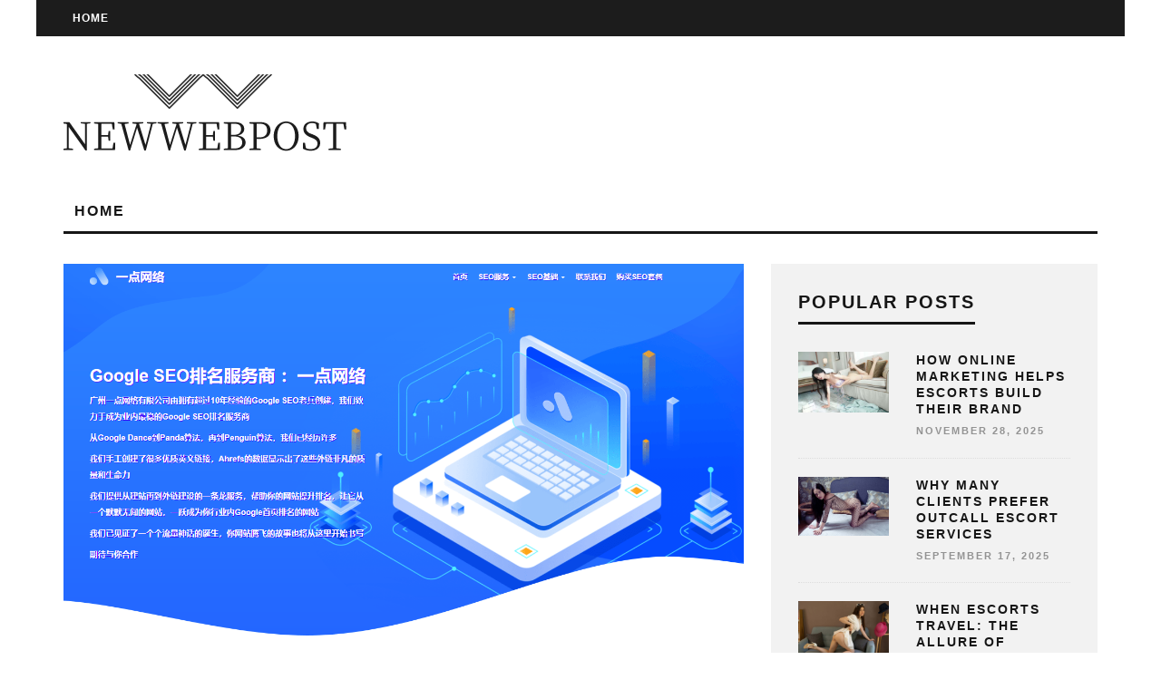

--- FILE ---
content_type: text/html;charset=UTF-8
request_url: https://www.newwebpost.com/seo/apointmedia-cn-jan-26
body_size: 6163
content:
<!DOCTYPE html>
<html lang="en-US" class="no-js">

	<head>
        <link rel="shortcut icon" href="/resources/img/newwebpostcom/images/favicon.png" type="image/png">
		<title>APointMedia - newwebpost.com</title>
		<meta charset="utf-8">
<meta name="viewport" content="width=device-width, initial-scale=1.0">

<style type="text/css">
	img.wp-smiley,
	img.emoji {
		display: inline !important;
		border: none !important;
		box-shadow: none !important;
		height: 1em !important;
		width: 1em !important;
		margin: 0 .07em !important;
		vertical-align: -0.1em !important;
		background: none !important;
		padding: 0 !important;
	}
</style>

<link rel='stylesheet' id='wp-block-library-css' href='/resources/css/newwebpostcom/css/style.min.css' type='text/css' media='all'>
<link rel='stylesheet' id='contact-form-7-css' href='/resources/css/newwebpostcom/css/styles.css' type='text/css' media='all'>
<link rel='stylesheet' id='cb-main-stylesheet-css' href='/resources/css/newwebpostcom/css/style.css' type='text/css' media='all'>
<link rel='stylesheet' id='cb-font-stylesheet-css' href='/resources/css/newwebpostcom/css/css.css' type='text/css' media='all'>
<link rel='stylesheet' id='fontawesome-css' href='/resources/css/newwebpostcom/css/font-awesome.min.css' type='text/css' media='all'>

<script type='text/javascript' src='/resources/js/newwebpostcom/js/jquery.js'></script>
<script type='text/javascript' src='/resources/js/newwebpostcom/js/jquery-migrate.min.js'></script>
<script type='text/javascript' src='/resources/js/newwebpostcom/js/modernizr.custom.min.js'></script>

<style type="text/css">
	#cb-nav-bar .cb-mega-menu-columns .cb-sub-menu > li > a { color: #f2c231; }
</style>

<style type="text/css">
	body, #respond, .cb-font-body { font-family: 'Open Sans', sans-serif; } h1, h2, h3, h4, h5, h6, .cb-font-header, #bbp-user-navigation, .cb-byline{ font-family:'Montserrat', sans-serif; }
</style>

<!-- <meta property="og:image" content="http://albarkka.com/wp-content/uploads/2019/06/DATA-PROTECTION-UE-2016-666x340.jpg"> -->

<style></style>	

	</head>

	
	<body class="post-template-default single single-post postid-2111 single-format-standard  cb-sidebar-right cb-sticky-mm cb-sticky-sb-on cb-tm-dark cb-body-light cb-menu-light cb-mm-dark cb-footer-dark cb-m-logo-off cb-m-sticky cb-sw-tm-box cb-sw-header-box cb-sw-menu-box cb-sw-footer-box cb-fis-b-standard">
		
		<div id="cb-outer-container">


			<!-- top-nav -->
            <div id="cb-top-menu" class="clearfix cb-font-header  wrap">
    <div class="wrap clearfix cb-site-padding cb-top-menu-wrap">
        <ul class="cb-top-nav cb-left-side">
            <li class="menu-item menu-item-type-taxonomy menu-item-object-category menu-item-74">
                <a href="/">Home</a>
            </li>
        </ul>                        
    </div>
</div>

<div id="cb-mob-menu">
    <a href="#" id="cb-mob-close" class="cb-link"><i class="fa cb-times"></i></a>
    <div class="cb-mob-menu-wrap"></div>
</div>
			
			
			 
			<div id="cb-container" class="clearfix">				
									
				
				<!-- header -->
                <header id="cb-header" class="cb-header  cb-with-block wrap" role="banner">
	<div id="cb-logo-box" class="cb-logo-left wrap">
		<!-- <h1>New Web Post</h1> -->
		<img src="/resources/img/newwebpostcom/images/logo.png"  alt="">
		<!-- <div class="cb-large cb-block">
			<img src="http://albarkka.com/wp-content/uploads/2017/10/582e6cdb079c06.46676063ll_728x90_09.11.15_1461352111.jpg" alt="" width="728" height="90" class="alignnone size-full wp-image-65">
		</div> -->
	</div>
</header>

<nav id="cb-nav-bar" class="clearfix  wrap" role="navigation">
	<div class="cb-nav-bar-wrap cb-site-padding clearfix cb-font-header  wrap">
		<ul class="cb-main-nav wrap clearfix">
			<li id="menu-item-73" class="menu-item menu-item-type-taxonomy menu-item-object-category menu-item-73">
				<a href="/">Home</a>
			</li>
		</ul>		                
	</div>
</nav>
				
				

				<!-- content -->
				<div id="cb-content" class="wrap clearfix">

	
	
					<!-- content-left -->
					<div id="main" class="cb-main" role="main">
			
						<article id="post-2111" class="clearfix post-2111 post type-post status-publish format-standard has-post-thumbnail hentry category-travel" role="article">
							<div id="cb-featured-image" class="cb-fis cb-fis-block-standard">
								<div class="cb-mask">
									<img width="666" height="340" src="/images/20210126/uf2021012651247603.png" class="attachment-cb-759-500 size-cb-759-500 wp-post-image" alt="" srcset="/images/20210126/uf2021012651247603.png" sizes="(max-width: 666px) 100vw, 666px">
								</div>
								<div class="cb-entry-header cb-meta clearfix">
									<h1 class="entry-title cb-entry-title cb-title" itemprop="headline">GOOGLE谷歌搜索推广</h1>
									<div class="cb-byline">
										<span class="cb-author"> 
											<a href="javascript:;">Sean Bins</a>
										</span>
										<span class="cb-separator"><i class="fa fa-times"></i></span>
										<span class="cb-date">
											<time class="updated" datetime="2019-06-11">January 26, 2021</time>
										</span>
									</div>
									<div class="cb-post-meta">
										<span class="cb-category cb-element">
											<a href="/seo" title="SEO">SEO</a>
										</span>
									</div>
								</div>
							</div>
							<section class="cb-entry-content clearfix">
								<p style="text-align: justify;">
									<span style="font-weight: 400;"><p>&nbsp;</p>

<h2>广告与「随机」搜寻结果的差别</h2>

<p>假设你透过 Google 线上广告平台 Google Ads 宣传产品或服务，那么只要有人上 <a href="https://www.apointmedia.cn/seo-basics/google-adwords"><ins><strong>Google 搜寻推广</strong></ins></a>与你业务相关的字词，你的广告可能就会出现在 Google 搜寻结果网页的顶端或底部，并附上广告标签。广告的刊登位置主要取决于与使用者搜寻的关联性、对使用者的实用性、你的出价，以及其他几个因素。</p>

<p>网页上另一部分显示的则是「随机」搜寻结果。这些是未付费的网站连结，内容与使用者搜寻直接相关。网站与搜寻字词越相关，连结的排序越前面。你的相关网站会在这里出现，但广告不会。</p>

<h1>你的网站准备好创造业绩了吗？</h1>

<p>使用线上行销能吸引使用者造访网站，但你的网站能鼓励他们进一步与你往来吗？让我们一起来看看。</p>

<h2>Google Ads 的运作原理</h2>

<p>当使用者搜寻与你产品或服务相关的字词，或是造访与你业务相关的网站时，你的广告便有可能显示。这是如何办到的呢？</p>

<h3>关键字能建立客户与你的连结</h3>

<p>关键字是你在制作 Google Ads 广告活动时所选择的字词或词组，也就是潜在客户搜寻你的产品或服务时可能会使用的字词。</p>

<p>使用者搜寻类似字词或造访相关内容的网站时，系统就会比对你的关键字和广告，如此一来广告就有可能显示。</p>

<p>举例来说，如果你提供鲜花配送服务，就可以用「鲜花配送」做为「鲜花配送」广告的关键字。只要有人在 Google 上搜寻「鲜花配送」等类似字词，你的广告就可能会显示在 Google 搜寻结果旁，或其他与「鲜花配送」相关的网站上。</p>

<h3>立刻开始参与广告竞价</h3>

<p>Google Ads 如何决定要放送哪则广告呢？每次有人在 Google 上搜寻资讯或造访刊登广告的网站，系统就会迅速进行广告竞价。</p>

<p>Google Ads 会为参与竞价的每一则广告算出「广告评级」这项分数，用来决定广告的排名以及是否符合显示资格。一般来说，评级最高的广告会获得最高排名，次高者则排第二，以此类推 (广告必须达到相关门槛)。广告评级牵涉了五项因素：</p>

<ul>
	<li>广告出价：Google Ads 可根据你设定的出价，得知你愿意为每次广告点击支付的最高金额。你实际支付的费用通常会比设定的出价低，而且还能随时变更出价。</li>
	<li>广告和到达网页的品质：Google Ads 也会衡量广告和连结网站对使用者的关联性与实用性，并以「品质分数」表示广告品质的评估结果。你可以在 Google Ads 帐户中查看分数并着手改善。</li>
	<li>广告评级门槛：Google Ads设置了最低门槛来确保广告品质，只有达到门槛的广告才能显示。</li>
	<li>搜寻发生当下的情境：搜寻情境会影响广告竞价结果。计算广告评级时，系统除了会考量使用者搜寻当时的地理位置与输入的字词、使用的装置类型 (例如电脑或行动电话)，也会考量网页上显示的其他广告和搜寻结果，以及其他使用者信号和属性。</li>
	<li>广告额外资讯和其他广告格式的预期成效：你可以在制作广告时添加补充资讯 (例如电话号码或网站特定页面的连结)，这些都称为广告额外资讯。Google Ads 会根据你使用的额外资讯和广告格式，评估可能对广告成效造成的影响。</li>
</ul>

<h3>你最终支付的费用</h3>

<p>如果你使用的是单次点击出价，则只有当使用者受到吸引并点击广告前往你的网站时，你才需要付费。此外，你可以在 Google Ads 中设定愿意为每次点击支付的最高金额 (又称最高单次点击出价)，但实际费用可能较低。</p>

<p>你可以全权控制 Google Ads 预算，决定每天想要支出的平均金额。广告愈来愈热门后，Google Ads 可允许平均每日预算提高最多两倍，你才不会错过有价值的点击。在这一个月内，谷歌向你收取的费用绝不会超过平均每日预算乘以单月平均天数 (30.4) 所得的值，所以你也不用担心。</p>

<p>广告活动要是在月中暂停，或是没有放送满一整个月，按平均每日预算乘出的金额与总费用可能会有出入。</p>

<p>如果你的广告活动是按转换付费，每日支出可能会超出平均每日预算 2 倍以上。</p>

<p>了解 Google Ads 的运作方式后，接着来找出最适合你的做法。</p>
</span>
								</p>
							</section> 
						</article> 

					</div> 

	

					<!-- content-right -->
					<div class="cb-sticky-sidebar">
						<aside class="cb-sidebar clearfix" role="complementary">
							<!-- main-right-nav -->
							<div id="cb-recent-posts-3" class="cb-sidebar-widget cb-widget-latest-articles">
    <h3 class="cb-sidebar-widget-title cb-widget-title">Popular Posts</h3>
    <div class="cb-module-block cb-small-margin">
        <article class="cb-looper cb-article cb-article-small cb-separated clearfix post-2672 post type-post status-publish format-standard has-post-thumbnail hentry category-business">
            <div class="cb-mask cb-img-fw">
                <a href="/escorts/japanescortslist-com-Nov-28">
                    <img width="100" height="65" src="/images/20251128/uf2025112836251470.jpg" class="attachment-cb-100-65 size-cb-100-65 wp-post-image" alt="" srcset="/images/20251128/uf2025112836251470.jpg" sizes="(max-width: 100px) 100vw, 100px">
                </a>                                            
            </div>
            <div class="cb-meta cb-article-meta">
                <h4 class="cb-post-title">
                    <a href="/escorts/japanescortslist-com-Nov-28">How Online Marketing Helps Escorts Build Their Brand</a>
                </h4>
                <div class="cb-byline cb-byline-short cb-byline-date">
                    <span class="cb-date">
                        <time class="updated" datetime="2020-08-19">November 28, 2025</time>
                    </span>
                </div>                    
            </div>
        </article>
        <article class="cb-looper cb-article cb-article-small cb-separated clearfix post-2672 post type-post status-publish format-standard has-post-thumbnail hentry category-business">
            <div class="cb-mask cb-img-fw">
                <a href="/escorts/ukescortslist-com-sep-17">
                    <img width="100" height="65" src="/images/20250917/uf2025091773150246.jpg" class="attachment-cb-100-65 size-cb-100-65 wp-post-image" alt="" srcset="/images/20250917/uf2025091773150246.jpg" sizes="(max-width: 100px) 100vw, 100px">
                </a>                                            
            </div>
            <div class="cb-meta cb-article-meta">
                <h4 class="cb-post-title">
                    <a href="/escorts/ukescortslist-com-sep-17">Why Many Clients Prefer Outcall Escort Services</a>
                </h4>
                <div class="cb-byline cb-byline-short cb-byline-date">
                    <span class="cb-date">
                        <time class="updated" datetime="2020-08-19">September 17, 2025</time>
                    </span>
                </div>                    
            </div>
        </article>
        <article class="cb-looper cb-article cb-article-small cb-separated clearfix post-2672 post type-post status-publish format-standard has-post-thumbnail hentry category-business">
            <div class="cb-mask cb-img-fw">
                <a href="/escorts/ukescortshub-com-Jul-30">
                    <img width="100" height="65" src="/images/20250730/uf2025073047362150.jpg" class="attachment-cb-100-65 size-cb-100-65 wp-post-image" alt="" srcset="/images/20250730/uf2025073047362150.jpg" sizes="(max-width: 100px) 100vw, 100px">
                </a>                                            
            </div>
            <div class="cb-meta cb-article-meta">
                <h4 class="cb-post-title">
                    <a href="/escorts/ukescortshub-com-Jul-30">When Escorts Travel: The Allure of International Companionship</a>
                </h4>
                <div class="cb-byline cb-byline-short cb-byline-date">
                    <span class="cb-date">
                        <time class="updated" datetime="2020-08-19">July 30, 2025</time>
                    </span>
                </div>                    
            </div>
        </article>
        <article class="cb-looper cb-article cb-article-small cb-separated clearfix post-2672 post type-post status-publish format-standard has-post-thumbnail hentry category-business">
            <div class="cb-mask cb-img-fw">
                <a href="/escorts/australiaescortslist-com-Jul-28">
                    <img width="100" height="65" src="/images/20250728/uf2025072826437105.jpg" class="attachment-cb-100-65 size-cb-100-65 wp-post-image" alt="" srcset="/images/20250728/uf2025072826437105.jpg" sizes="(max-width: 100px) 100vw, 100px">
                </a>                                            
            </div>
            <div class="cb-meta cb-article-meta">
                <h4 class="cb-post-title">
                    <a href="/escorts/australiaescortslist-com-Jul-28">Beyond Companionship: When Escorts Become Lifestyle Coaches?</a>
                </h4>
                <div class="cb-byline cb-byline-short cb-byline-date">
                    <span class="cb-date">
                        <time class="updated" datetime="2020-08-19">July 28, 2025</time>
                    </span>
                </div>                    
            </div>
        </article>
        <article class="cb-looper cb-article cb-article-small cb-separated clearfix post-2672 post type-post status-publish format-standard has-post-thumbnail hentry category-business">
            <div class="cb-mask cb-img-fw">
                <a href="/escorts/indiaescortslist-com-Jul-28">
                    <img width="100" height="65" src="/images/20250728/uf2025072823045176.jpg" class="attachment-cb-100-65 size-cb-100-65 wp-post-image" alt="" srcset="/images/20250728/uf2025072823045176.jpg" sizes="(max-width: 100px) 100vw, 100px">
                </a>                                            
            </div>
            <div class="cb-meta cb-article-meta">
                <h4 class="cb-post-title">
                    <a href="/escorts/indiaescortslist-com-Jul-28">From Airport Pickup to Private Getaway: The Jet-Set Escort Life</a>
                </h4>
                <div class="cb-byline cb-byline-short cb-byline-date">
                    <span class="cb-date">
                        <time class="updated" datetime="2020-08-19">July 28, 2025</time>
                    </span>
                </div>                    
            </div>
        </article>
        <article class="cb-looper cb-article cb-article-small cb-separated clearfix post-2672 post type-post status-publish format-standard has-post-thumbnail hentry category-business">
            <div class="cb-mask cb-img-fw">
                <a href="/escorts/canadaescortslist-com-Jun-26">
                    <img width="100" height="65" src="/images/20250626/uf2025062660234157.jpg" class="attachment-cb-100-65 size-cb-100-65 wp-post-image" alt="" srcset="/images/20250626/uf2025062660234157.jpg" sizes="(max-width: 100px) 100vw, 100px">
                </a>                                            
            </div>
            <div class="cb-meta cb-article-meta">
                <h4 class="cb-post-title">
                    <a href="/escorts/canadaescortslist-com-Jun-26">How Escorts Maintain a Double Life Without Raising Suspicion?</a>
                </h4>
                <div class="cb-byline cb-byline-short cb-byline-date">
                    <span class="cb-date">
                        <time class="updated" datetime="2020-08-19">June 26, 2025</time>
                    </span>
                </div>                    
            </div>
        </article>
    </div>
</div>

<div id="categories-2" class="cb-sidebar-widget widget_categories">
    <h3 class="cb-sidebar-widget-title cb-widget-title">Categories</h3>		
    <ul>
        <li class="cat-item cat-item-2">
            <a href="/voipphone">Voip Phone</a>
        </li>
        <li class="cat-item cat-item-2">
            <a href="/escorts">Escorts</a>
        </li>
        <li class="cat-item cat-item-2">
            <a href="/ecommerce">E-Commerce</a>
        </li>
        <li class="cat-item cat-item-2">
            <a href="/seo">SEO</a>
        </li>
        <li class="cat-item cat-item-2">
            <a href="/automotive">Automotive</a>
        </li>
        <li class="cat-item cat-item-2">
            <a href="/phonesex">Phone Sex </a>
        </li>
        <li class="cat-item cat-item-2">
            <a href="/finance">Finance</a>
        </li>
    </ul>
</div>

<!-- <div id="text-7" class="cb-sidebar-widget widget_text">
    <h3 class="cb-sidebar-widget-title cb-widget-title">Categories</h3>			
    <div class="textwidget">
        <ul style="margin: 0;">
            <li th:each="item:${acategories}">
                <strong><a th:href="@{${item.categoryUrl}}" th:text="${item.categoryName}"></a></strong>
            </li>
        </ul>
    </div>
</div> -->
						</aside>
					</div>


				</div> 
			</div> 
    			
				

			<!-- footer -->	  
			<footer id="cb-footer" class="wrap" role="contentinfo">
    <div class="cb-footer-lower cb-font-header clearfix">
        <div class="wrap clearfix">
            <div class="cb-copyright">
                <p style="margin: 0.2em auto;"></p>
                <p>
                    <a href="/contact-us/">Contact us</a>
                </p>
            </div>
            <div class="cb-to-top"><a href="#" id="cb-to-top"><i class="fa fa-angle-up cb-circle"></i></a></div>
        </div>
    </div>
</footer>


		</div> 


		<span id="cb-overlay"></span>


		<script type='text/javascript' src='/resources/js/newwebpostcom/js/scripts.js'></script>
		<script type='text/javascript' src='/resources/js/newwebpostcom/js/cookie.min.js'></script>
        <script type='text/javascript' src='/resources/js/newwebpostcom/js/jquery.fs.boxer.min.js'></script>
        <script type='text/javascript' src='/resources/js/newwebpostcom/js/cb-ext.js'></script>

		<script type='text/javascript'>
			var cbScripts = {
				"cbUrl":"http:\/\/albarkka.com\/wp-admin\/admin-ajax.php",
				"cbPostID":"2111",
				"cbFsClass":"cb-embed-fs",
				"cbSlider":[
					"600",
					true,
					"7000"
				]
			};
		</script>

		<script type='text/javascript' src='/resources/js/newwebpostcom/js/cb-scripts.min.js'></script>
        <script type='text/javascript' src='/resources/js/newwebpostcom/js/wp-embed.min.js'></script>

	<script defer src="https://static.cloudflareinsights.com/beacon.min.js/vcd15cbe7772f49c399c6a5babf22c1241717689176015" integrity="sha512-ZpsOmlRQV6y907TI0dKBHq9Md29nnaEIPlkf84rnaERnq6zvWvPUqr2ft8M1aS28oN72PdrCzSjY4U6VaAw1EQ==" data-cf-beacon='{"version":"2024.11.0","token":"cb4b5346169c42d8b5343f315ed4bd1f","r":1,"server_timing":{"name":{"cfCacheStatus":true,"cfEdge":true,"cfExtPri":true,"cfL4":true,"cfOrigin":true,"cfSpeedBrain":true},"location_startswith":null}}' crossorigin="anonymous"></script>
</body>

</html> 


--- FILE ---
content_type: text/css
request_url: https://www.newwebpost.com/resources/css/newwebpostcom/css/style.css
body_size: 27401
content:
/*
Theme Name: 15Zine
Theme URI: http://themeforest.net/user/cubell
Author: Cubell
Author URI: http://themeforest.net/user/cubell
Description: Responsive, modern and clean Wordpress Theme
Version: 1.3.1
License: http://themeforest.net/licenses/regular_extended
License URI: http://themeforest.net/licenses/regular_extended
*/
/*------------------------------------------------------------------
[Table of contents]
	1. Normalize
	2. Content
	3. Header & Logo
	4. Menus
	5. Modules
	6. Sidebar Widgets
	7. Footer
	8. Posts
	9. Pages
	10. Modals
	11. Shortcodes

[Responsive: @media min-width: 481px]
	12. Modules

[Responsive: @media min-width: 768px]
	13. Content
	14. Menus
	15. Modules
	16. Sidebar Widgets
	17. Footer
	18. Posts
	19. Modals

[Responsive: @media min-width: 1020px]
	20. Content
	21. Menus
	22. Modules
	23. Posts
	24. Modals

[Responsive: @media min-width: 1200px]
	25. Content
	26. Menus
	27. Modules
	28. Sidebar Widgets
	29. Posts
	30. Modals
-------------------------------------------------------------------*/
/*------------------------------------------------------------------
[1. Normalize]
*/
/*! normalize.css v3.0.1 | MIT License | git.io/normalize */
html {
  font-family: sans-serif;
  -ms-text-size-adjust: 100%;
  -webkit-text-size-adjust: 100%;
}

body {
  margin: 0;
}

article,
aside,
details,
figcaption,
figure,
footer,
header,
hgroup,
main,
nav,
section,
summary {
  display: block;
}

audio,
canvas,
progress,
video {
  display: inline-block;
  vertical-align: baseline;
}

audio:not([controls]) {
  display: none;
  height: 0;
}

[hidden],
template {
  display: none;
}

/* Links
   ========================================================================== */
a {
  background: transparent;
}

a:active,
a:hover {
  outline: 0;
}

/* Text-level semantics
   ========================================================================== */
abbr[title] {
  border-bottom: 1px dotted;
}

b,
strong {
  font-weight: bold;
}

dfn {
  font-style: italic;
}

h1 {
  font-size: 2em;
  margin: 0.67em 0;
}

mark {
  background: #ff0;
  color: #000;
}

small {
  font-size: 80%;
}

sub,
sup {
  font-size: 75%;
  line-height: 0;
  position: relative;
  vertical-align: baseline;
}

sup {
  top: -0.5em;
}

sub {
  bottom: -0.25em;
}

/* Embedded content
   ========================================================================== */
img {
  border: 0;
  -ms-interpolation-mode: bicubic;
  height: auto;
}

svg:not(:root) {
  overflow: hidden;
}

/* Grouping content
   ========================================================================== */
figure {
  margin: 1em 40px;
}

hr {
  -moz-box-sizing: content-box;
  box-sizing: content-box;
  height: 0;
}

pre {
  overflow: auto;
}

code,
kbd,
pre,
samp {
  font-family: monospace, monospace;
  font-size: 1em;
}

/* Forms
   ========================================================================== */
button,
input,
optgroup,
select,
textarea {
  color: inherit;
  font: inherit;
  margin: 0;
}

button {
  overflow: visible;
}

button,
select {
  text-transform: none;
}

button,
html input[type="button"],
input[type="reset"],
input[type="submit"] {
  -webkit-appearance: button;
  cursor: pointer;
}

button[disabled],
html input[disabled] {
  cursor: default;
}

button::-moz-focus-inner,
input::-moz-focus-inner {
  border: 0;
  padding: 0;
}

input {
  line-height: normal;
}

input[type="checkbox"],
input[type="radio"] {
  box-sizing: border-box;
  padding: 0;
}

input[type="number"]::-webkit-inner-spin-button,
input[type="number"]::-webkit-outer-spin-button {
  height: auto;
}

input[type="search"] {
  -webkit-appearance: textfield;
  -moz-box-sizing: content-box;
  -webkit-box-sizing: content-box;
  box-sizing: content-box;
}

input[type="search"]::-webkit-search-cancel-button,
input[type="search"]::-webkit-search-decoration {
  -webkit-appearance: none;
}

fieldset {
  border: 1px solid #c0c0c0;
  margin: 0 2px;
  padding: 0.35em 0.625em 0.75em;
}

legend {
  border: 0;
  padding: 0;
}

textarea {
  overflow: auto;
}

optgroup {
  font-weight: bold;
}

/* Tables
   ========================================================================== */
table {
  border-collapse: collapse;
  border-spacing: 0;
}

b, strong, .strong {
  font-weight: bold;
}

dfn, em, .em {
  font-style: italic;
}

small, .small {
  font-size: 75%;
}

td, th, ul, ol {
  padding: 0;
  list-style-type: none;
}

dd {
  margin: 0;
}

.sidebar ul,
.sidebar ol,
.commentlist {
  list-style: none;
}

/*********************
CLEARFIXIN'
*********************/
.clearfix {
  zoom: 1;
}
.clearfix:before, .clearfix:after {
  content: "";
  display: table;
}
.clearfix:after {
  clear: both;
}

/*********************
TOOLS
*********************/
* {
  -webkit-box-sizing: border-box;
  -moz-box-sizing: border-box;
  box-sizing: border-box;
}

.image-replacement {
  text-indent: 100%;
  white-space: nowrap;
  overflow: hidden;
}

/*********************
TYPOGRAPHY
*********************/
/*********************
TRANSITION
*********************/
/*********************
BOX SIZING
*********************/
/* @include box-sizing(border-box); */
/* NOTE: value of "padding-box" is only supported in Gecko. So
probably best not to use it. I mean, were you going to anyway? */
.onecol {
  width: 100%;
}

.twocol {
  width: 100%;
}

.threecol {
  width: 100%;
}

.fourcol {
  width: 100%;
}

.fivecol {
  width: 100%;
}

.sixcol {
  width: 100%;
}

.sevencol {
  width: 100%;
}

.eightcol {
  width: 100%;
}

.ninecol {
  width: 100%;
}

.tencol {
  width: 100%;
}

.elevencol {
  width: 100%;
}

.twelvecol {
  width: 100%;
}

/*------------------------------------------------------------------
[1. Content]
*/
/*********************
GENERAL STYLES
*********************/
body {
  font-size: 14px;
  line-height: 1.8;
  -webkit-font-smoothing: antialiased;
  color: #484848;
}

img:not(.boxer-image) {
  max-width: 100%;
}

.cb-circle {
  -webkit-border-radius: 50%;
  -moz-border-radius: 50%;
  border-radius: 50%;
}

.cb-link-overlay {
  position: absolute;
  z-index: 15;
  top: 0;
  left: 0;
  bottom: 0;
  right: 0;
  max-height: 100%;
  max-width: 100%;
  -webkit-transition: 0.5s opacity ease;
  -transition: 0.5s opacity ease;
  transition: 0.5s opacity ease;
}

.cb-sidebar {
  margin-top: 20px;
  padding: 20px;
}

.cb-main {
  margin-top: 20px;
}

.cb-pre-load > div, .cb-pre-load > ul, .cb-pre-load > article, .cb-infinite-load a {
  filter: progid:DXImageTransform.Microsoft.Alpha(enabled=false);
  opacity: 1;
  -webkit-transition: 0.25s opacity ease;
  -transition: 0.25s opacity ease;
  transition: 0.25s opacity ease;
  -moz-transition: none;
}

.cb-pre-load:before {
  margin-top: -30px;
  margin-left: -20px;
  font-family: 'fontawesome';
  content: '\f110';
  -webkit-animation: cb-spinner 4s infinite linear;
  -moz-animation: cb-spinner 4s infinite linear;
  animation: cb-spinner 4s infinite linear;
  position: absolute;
  top: 50%;
  left: 50%;
  font-size: 40px;
  z-index: 1;
  filter: progid:DXImageTransform.Microsoft.Alpha(Opacity=0);
  opacity: 0;
  -webkit-transition: 0.25s opacity ease;
  -transition: 0.25s opacity ease;
  transition: 0.25s opacity ease;
}

#main.cb-pre-load:before {
  content: '';
}

.cb-dark-loader.cb-pre-load:before {
  color: #fff;
}

.cb-light-loader.cb-pre-load:before {
  color: #161616;
}

.cb-pre-load.cb-pro-load:before {
  filter: progid:DXImageTransform.Microsoft.Alpha(enabled=false);
  opacity: 1;
}

.cb-pre-load.cb-pro-load > div, .cb-pre-load.cb-pro-load > ul, .cb-pre-load.cb-pro-load > form, .cb-pre-load.cb-pro-load > article, .cb-infinite-load .cb-pre-load {
  filter: progid:DXImageTransform.Microsoft.Alpha(Opacity=15);
  opacity: 0.15;
}

.cb-hidden {
  display: none;
}

.cb-mask {
  margin: 0;
  position: relative;
  overflow: hidden;
}

#cb-bg-to {
  top: 0;
  left: 0;
  position: fixed;
  display: inline;
  width: 100%;
  cursor: pointer;
  height: 100%;
}

.cb-bg-to-on #cb-container, .cb-bg-to-on #cb-footer, .cb-bg-to-on #cb-top-menu {
  position: relative;
}

article.sticky .cb-mask:before {
  content: "\f08d";
  font-family: fontAwesome;
  position: absolute;
  top: 0;
  z-index: 15;
  left: 0;
  color: #666;
  background: rgba(255, 255, 255, 0.9);
  padding: 15px;
}

.cb-read-more {
  text-transform: uppercase;
  padding-left: 3px;
  -webkit-transition: 0.35s background, 0.35s color;
  -transition: 0.35s background, 0.35s color;
  transition: 0.35s background, 0.35s color;
  margin-bottom: 10px;
  font-size: 10px;
  letter-spacing: 1px;
  display: inline-block;
  font-weight: 700;
}

.cb-body-light .cb-text-buttons a {
  color: #161616;
}
.cb-body-light .cb-byline-short {
  color: #777;
}
.cb-body-light .cb-byline-short a {
  color: #777;
}
.cb-body-light blockquote {
  color: #161616;
}
.cb-body-light .cb-slider.cb-meta-below .slides .cb-byline, .cb-body-light .cb-slider.cb-meta-below .slides .cb-byline a {
  color: #777;
}
.cb-body-light .cb-contact-icon i {
  color: #161616;
}
.cb-body-light .cb-pagination a, .cb-body-light .cb-entry-content .cb-pagination a {
  color: #161616;
  border: 1px solid #161616;
}
.cb-body-light .cb-pagination a:hover, .cb-body-light .cb-entry-content .cb-pagination a:hover {
  background: #161616;
  color: #fff;
}
.cb-body-light .cb-pagination .current, .cb-body-light .cb-pagination > .cb-page, .cb-body-light .cb-entry-content .cb-pagination .current, .cb-body-light .cb-entry-content .cb-pagination > .cb-page {
  background: #161616;
  border: 1px solid #161616;
  color: #fff;
}
.cb-body-light .cb-widget-title {
  border-bottom: 3px solid #161616;
}
.cb-body-light .cb-sidebar-widget a {
  color: #161616;
}
.cb-body-light .cb-toggler, .cb-body-light .cb-toggle {
  color: #161616;
}
.cb-body-light .cb-tabs > ul li a {
  color: #999;
}
.cb-body-light .cb-tabs > ul li a:hover {
  color: #666;
}
.cb-body-light .cb-tabs > ul .current {
  border-bottom: #161616 3px solid;
}
.cb-body-light .cb-tabs > ul .current a {
  color: #161616;
}
.cb-body-light .cb-read-more {
  color: #161616;
}
.cb-body-light .cb-next-previous i {
  color: #000;
}
.cb-body-light .cb-separated {
  border-bottom: 1px dotted #ddd;
}
.cb-body-light .cb-article-small.cb-separated {
  border-bottom: 1px dotted #ddd;
}
.cb-body-light .cb-module-header .cb-module-title a {
  color: #161616;
}
.cb-body-light .cb-module-header .cb-module-title a:hover {
  color: #444;
}
.cb-body-light .cb-module-header .cb-module-title:after {
  background: #161616;
}
.cb-body-light #cb-content, .cb-body-light .cb-hp-section {
  background: #fff;
}
.cb-body-light .cb-sidebar {
  background: #f2f2f2;
  margin-bottom: 30px;
}
.cb-body-light .cb-byline {
  color: #777;
}
.cb-body-light .cb-byline a {
  color: #777;
}
.cb-body-light h1, .cb-body-light h2, .cb-body-light h3, .cb-body-light h4, .cb-body-light h5 {
  color: #161616;
}
.cb-body-light .cb-module-block .cb-post-title a {
  color: #161616;
}
.cb-body-light .cb-post-meta {
  color: #868686;
}
.cb-body-light .cb-post-meta .cb-element a {
  color: #868686;
  background: #e9e9e9;
}
.cb-body-light .cb-post-meta .cb-element:hover {
  color: #f2f2f2;
}
.cb-body-light .cb-post-meta .cb-element:hover a {
  color: #f2f2f2;
  background: #161616;
}
.cb-body-light .cb-post-meta .cb-views {
  background: #e9e9e9;
}
.cb-body-light .cb-post-meta .cb-views:hover {
  color: #868686;
  background: #e9e9e9;
}
.cb-body-light .cb-post-block-bg {
  background: #f2f2f2;
}
.cb-body-light .cb-article-footer .cb-title, .cb-body-light .cb-article-footer #reply-title {
  color: #161616;
}
.cb-body-light .cb-article-footer .cb-title-header {
  border-bottom: 5px solid #161616;
}
.cb-body-light #cb-author-box .cb-meta a {
  color: #161616;
}
.cb-body-light .cb-meta-below .slides li .cb-post-title a {
  color: #161616;
}
.cb-body-light .cb-multi-widget .tabbernav li a {
  color: #777;
}
.cb-body-light .cb-multi-widget .tabbernav .tabberactive a {
  color: #161616;
  border-bottom: #161616 3px solid;
}
.cb-body-light .commentlist .comment .cb-comment-body .comment-author .fn a {
  color: #202020;
}
.cb-body-light .commentlist .comment .cb-comment-body .comment-author time a {
  color: #9a9a9a;
}
.cb-body-light .commentlist .comment .cb-comment-body .comment-reply-link, .cb-body-light .commentlist .comment .cb-comment-body .comment-edit-link {
  color: #4D4D4D;
}
.cb-body-light .commentlist .comment .cb-comment-body .alert p {
  color: #4D4D4D;
}
.cb-body-light .commentlist article {
  border-bottom: 1px solid #ddd;
}
.cb-body-light #commentform input, .cb-body-light #commentform textarea {
  background: #f2f2f2;
  color: #858585;
}
.cb-body-light #commentform input:focus, .cb-body-light #commentform textarea:focus {
  background: #e1e1e1;
}
.cb-body-light #commentform #submit, .cb-body-light #commentform label {
  color: #161616;
}
.cb-body-light #commentform #submit {
  border: 2px solid #161616;
  background: transparent;
}
.cb-body-light #commentform #submit:hover {
  background: #161616;
  color: #f2f2f2;
}
.cb-body-light .wpcf7-submit {
  color: #161616;
  border: 2px solid #161616;
  background: transparent;
}
.cb-body-light .wpcf7-submit:hover {
  background: #161616;
  color: #f2f2f2;
}
.cb-body-light .bypostauthor > article {
  border-bottom: 1px solid #ddd;
}
.cb-body-light .cb-review-box {
  color: #161616;
}
.cb-body-light .cb-review-box .cb-conclusion {
  padding-bottom: 20px;
}
.cb-body-light .cb-review-box .cb-review-area {
  background: #f2f2f2;
}
.cb-body-light .cb-review-box .cb-review-title {
  color: #161616;
}
.cb-body-light .cb-review-box .cb-bar {
  color: #161616;
}
.cb-body-light .cb-review-box .cb-bar #cb-vote .cb-votes-count {
  color: #808080;
}
.cb-body-light .cb-review-box .cb-bar .cb-overlay {
  background: #e0e0e0;
}
.cb-body-light .cb-review-box .cb-bar .cb-overlay span {
  background: #f9db32;
}
.cb-body-light .cb-review-box .cb-overlay-stars .cb-opacity {
  background: #f2f2f2;
}
.cb-body-light .cb-review-box .cb-title {
  color: #161616;
}
.cb-body-light .cb-review-box .cb-score-box {
  color: #161616;
  border-color: #161616;
}
.cb-body-light .cb-grid-x .cb-grid-feature {
  border-color: #fff;
}
.cb-body-light .cb-author-details.cb-sidebar h3 a {
  color: #161616;
}
.cb-body-light .cb-entry-content .alignleft .wp-caption-text, .cb-body-light .cb-entry-content .alignright .wp-caption-text {
  color: #464646;
}
.cb-body-light .cb-entry-content .alignnone.cb-fs-embed .wp-caption-text, .cb-body-light .cb-entry-content .aligncenter .wp-caption-text {
  background: #f2f2f2;
  color: #464646;
}

.cb-body-dark {
  color: #C5C5C5;
  background: #161616;
}
.cb-body-dark .cb-read-more {
  color: #f2f2f2;
}
.cb-body-dark .cb-text-buttons a {
  color: #f2f2f2;
}
.cb-body-dark .cb-slider.cb-meta-below .slides .cb-byline, .cb-body-dark .cb-slider.cb-meta-below .slides .cb-byline a {
  color: #777;
}
.cb-body-dark blockquote {
  color: #f2f2f2;
}
.cb-body-dark .cb-entry-content .alignleft .wp-caption-text, .cb-body-dark .cb-entry-content .alignright .wp-caption-text {
  color: #999;
}
.cb-body-dark .cb-entry-content .alignnone.cb-fs-embed .wp-caption-text, .cb-body-dark .cb-entry-content .aligncenter .wp-caption-text {
  background: #161616;
  color: #999;
}
.cb-body-dark .cb-pagination a, .cb-body-dark .cb-entry-content .cb-pagination a {
  color: #f2f2f2;
  border: 1px solid #f2f2f2;
}
.cb-body-dark .cb-pagination a:hover, .cb-body-dark .cb-entry-content .cb-pagination a:hover {
  background: #f2f2f2;
  color: #161616;
}
.cb-body-dark .cb-pagination .current, .cb-body-dark .cb-pagination > .cb-page, .cb-body-dark .cb-entry-content .cb-pagination .current, .cb-body-dark .cb-entry-content .cb-pagination > .cb-page {
  background: #f2f2f2;
  border: 1px solid #f2f2f2;
  color: #161616;
}
.cb-body-dark .cb-tabs > ul li a {
  color: #555;
}
.cb-body-dark .cb-tabs > ul li a:hover {
  color: #f2f2f2;
}
.cb-body-dark .cb-tabs > ul .current {
  border-bottom: #f2f2f2 3px solid;
}
.cb-body-dark .cb-tabs > ul .current a {
  color: #f2f2f2;
}
.cb-body-dark .cb-contact-icon i {
  color: #fff;
}
.cb-body-dark .cb-sidebar-widget a {
  color: #f2f2f2;
}
.cb-body-dark .cb-toggler, .cb-body-dark .cb-toggle {
  color: #f2f2f2;
}
.cb-body-dark .cb-next-previous i {
  color: #f2f2f2;
}
.cb-body-dark .cb-module-header a {
  color: #f2f2f2;
}
.cb-body-dark .cb-module-header a:hover {
  color: #E0E0E0;
}
.cb-body-dark .cb-module-header .cb-module-title:after {
  background: #f2f2f2;
}
.cb-body-dark .cb-separated {
  border-bottom: 1px dotted #282828;
}
.cb-body-dark .cb-article-small.cb-separated {
  border-bottom: 1px dotted #282828;
}
.cb-body-dark #cb-content, .cb-body-dark .cb-hp-section {
  background: #161616;
}
.cb-body-dark .cb-sidebar {
  background: #0F0F0F;
  margin-bottom: 30px;
}
.cb-body-dark h1, .cb-body-dark h2, .cb-body-dark h3, .cb-body-dark h4, .cb-body-dark h5 {
  color: #f2f2f2;
}
.cb-body-dark .cb-byline {
  color: #f2f2f2;
}
.cb-body-dark .cb-byline a {
  color: #f2f2f2;
}
.cb-body-dark .cb-fis h1 {
  color: #f2f2f2;
}
.cb-body-dark .cb-fis-big .cb-meta h1 {
  color: #fff;
}
.cb-body-dark .cb-module-block .cb-post-title a {
  color: #f2f2f2;
}
.cb-body-dark .cb-post-meta {
  color: #e9e9e9;
}
.cb-body-dark .cb-post-meta .cb-element a {
  color: #e9e9e9;
  background: #161616;
}
.cb-body-dark .cb-post-meta .cb-element:hover {
  color: #161616;
}
.cb-body-dark .cb-post-meta .cb-element:hover a {
  color: #161616;
  background: #e9e9e9;
}
.cb-body-dark .cb-post-meta .cb-views {
  background: #161616;
}
.cb-body-dark .cb-post-meta .cb-views:hover {
  color: #e9e9e9;
  background: #161616;
}
.cb-body-dark .cb-byline-short {
  color: #777;
}
.cb-body-dark .cb-byline-short a {
  color: #777;
}
.cb-body-dark .cb-post-block-bg {
  background: #0F0F0F;
}
.cb-body-dark .cb-article-footer .cb-title, .cb-body-dark .cb-article-footer #reply-title {
  color: #f2f2f2;
}
.cb-body-dark .cb-article-footer .cb-title-header {
  border-bottom: 5px solid #161616;
}
.cb-body-dark #cb-author-box .cb-meta a {
  color: #f2f2f2;
}
.cb-body-dark .cb-meta-below .slides li .cb-meta .cb-byline {
  color: #f2f2f2;
}
.cb-body-dark .cb-meta-below .slides li .cb-meta .cb-byline a {
  color: #f2f2f2;
}
.cb-body-dark .cb-meta-below .slides li a {
  color: #f2f2f2;
}
.cb-body-dark .cb-multi-widget .tabbernav li a {
  color: #777;
}
.cb-body-dark .cb-multi-widget .tabbernav .tabberactive a {
  color: #f2f2f2;
  border-bottom: #f2f2f2 3px solid;
}
.cb-body-dark .commentlist .comment .cb-comment-body .comment-author .fn a {
  color: #f2f2f2;
}
.cb-body-dark .commentlist .comment .cb-comment-body .comment-author time a {
  color: #9a9a9a;
}
.cb-body-dark .commentlist .comment .cb-comment-body .comment-reply-link, .cb-body-dark .commentlist .comment .cb-comment-body .comment-edit-link {
  color: #9a9a9a;
}
.cb-body-dark .commentlist .comment .cb-comment-body .alert p {
  color: #9a9a9a;
}
.cb-body-dark .commentlist article {
  border-bottom: 1px solid #202020;
}
.cb-body-dark #commentform input, .cb-body-dark #commentform textarea {
  background: #0F0F0F;
  color: #858585;
}
.cb-body-dark #commentform input:focus, .cb-body-dark #commentform textarea:focus {
  background: #111;
}
.cb-body-dark #commentform #submit, .cb-body-dark #commentform label {
  color: #4D4D4D;
}
.cb-body-dark #commentform #submit {
  background: #0F0F0F;
}
.cb-body-dark #commentform #submit:hover {
  background: #111;
}
.cb-body-dark .wpcf7-submit {
  color: #858585;
  background: #0F0F0F;
}
.cb-body-dark .wpcf7-submit:hover {
  background: #111;
}
.cb-body-dark .bypostauthor > article {
  border-bottom: 1px solid #202020;
}
.cb-body-dark .cb-review-box {
  color: #f2f2f2;
}
.cb-body-dark .cb-review-box .cb-review-area {
  background: #0F0F0F;
}
.cb-body-dark .cb-review-box .cb-review-title {
  color: #f2f2f2;
}
.cb-body-dark .cb-review-box .cb-bar {
  color: #f2f2f2;
}
.cb-body-dark .cb-review-box .cb-bar #cb-vote .cb-votes-count {
  color: #808080;
}
.cb-body-dark .cb-review-box .cb-bar .cb-overlay {
  background: #1F1F1F;
}
.cb-body-dark .cb-review-box .cb-bar .cb-overlay span {
  background: #f2f2f2;
}
.cb-body-dark .cb-review-box .cb-title {
  color: #f2f2f2;
}
.cb-body-dark .cb-review-box .cb-score-box {
  color: #f2f2f2;
  border-color: #f2f2f2;
}
.cb-body-dark .cb-review-box .cb-overlay-stars .cb-opacity {
  background: #0F0F0F;
}
.cb-body-dark .cb-grid-x .cb-grid-feature {
  border-color: #161616;
}
.cb-body-dark .cb-author-details.cb-sidebar h3 a {
  color: #f2f2f2;
}

.cb-footer-dark .cb-footer-widget-title {
  color: #f2f2f2;
  border-bottom: 0;
}
.cb-footer-dark #cb-footer {
  background-color: #10100f;
}
.cb-footer-dark #cb-footer a {
  color: #eee;
}
.cb-footer-dark #cb-footer .cb-byline-short a {
  color: #777;
}
.cb-footer-dark #cb-footer .cb-arrows-tr .flex-direction-nav a {
  color: #161616;
}
.cb-footer-dark #cb-footer .cb-article-small.cb-separated {
  border-bottom: 1px dotted #282828;
}
.cb-footer-dark #cb-footer .cb-multi-widget .tabbernav .tabberactive a {
  border-bottom: #f2f2f2 3px solid;
}
.cb-footer-dark .cb-footer-lower {
  background: #0c0c0b;
  color: #a6a6a6;
}
.cb-footer-dark .cb-footer-lower a {
  color: #a6a6a6;
}
.cb-footer-dark .cb-footer-lower .cb-to-top a {
  color: #fff;
}
.cb-footer-dark .cb-to-top a i {
  border: 2px solid #fff;
}

.cb-footer-light .cb-footer-widget-title {
  color: #161616;
  border-bottom: 0;
}
.cb-footer-light #cb-footer {
  background-color: #f2f2f2;
}
.cb-footer-light #cb-footer a {
  color: #161616;
}
.cb-footer-light #cb-footer .cb-byline-short a {
  color: #777;
}
.cb-footer-light #cb-footer .cb-arrows-tr .flex-direction-nav a {
  color: #161616;
}
.cb-footer-light #cb-footer .cb-article-small.cb-separated {
  border-bottom: 1px dotted #ddd;
}
.cb-footer-light .cb-footer-lower {
  background: #e1e1e1;
  color: #999;
}
.cb-footer-light .cb-footer-lower a {
  color: #999;
}
.cb-footer-light .cb-footer-lower .cb-to-top a {
  color: #161616;
}
.cb-footer-light .cb-to-top a i {
  border: 2px solid #161616;
}

/*********************
ANIMATION
*********************/
@-moz-keyframes cb-spinner {
  from {
    -moz-transform: rotate(0deg);
  }
  to {
    -moz-transform: rotate(360deg);
  }
}
@-webkit-keyframes cb-spinner {
  from {
    -webkit-transform: rotate(0deg);
  }
  to {
    -webkit-transform: rotate(360deg);
  }
}
@keyframes cb-spinner {
  from {
    transform: rotate(0deg);
  }
  to {
    transform: rotate(360deg);
  }
}
.cb-ani-fade-in-2-5s {
  filter: progid:DXImageTransform.Microsoft.Alpha(Opacity=0);
  opacity: 0;
  animation: cb-ani-fade-in 2.5s ease forwards;
  -webkit-animation: cb-ani-fade-in 2.5s ease forwards;
}

.cb-ani-fade-in-1s {
  filter: progid:DXImageTransform.Microsoft.Alpha(Opacity=0);
  opacity: 0;
  animation: cb-ani-fade-in 1s ease forwards;
  -webkit-animation: cb-ani-fade-in 1s ease forwards;
}

.cb-ani-fade-in-1-5s {
  filter: progid:DXImageTransform.Microsoft.Alpha(Opacity=0);
  opacity: 0;
  animation: cb-ani-fade-in 1.5s ease forwards;
  -webkit-animation: cb-ani-fade-in 1.5s ease forwards;
}

.cb-ani-fade-in-0-5s {
  filter: progid:DXImageTransform.Microsoft.Alpha(Opacity=0);
  opacity: 0;
  animation: cb-ani-fade-in 0.5s ease forwards;
  -webkit-animation: cb-ani-fade-in 0.5s ease forwards;
}

@keyframes cb-ani-fade-in {
  to {
    filter: progid:DXImageTransform.Microsoft.Alpha(enabled=false);
    opacity: 1;
  }
}
@-webkit-keyframes cb-ani-fade-in {
  to {
    filter: progid:DXImageTransform.Microsoft.Alpha(enabled=false);
    opacity: 1;
  }
}
@-moz-keyframes cb-ani-fade-in {
  to {
    filter: progid:DXImageTransform.Microsoft.Alpha(enabled=false);
    opacity: 1;
  }
}
.cb-ani-fade-out {
  filter: progid:DXImageTransform.Microsoft.Alpha(enabled=false);
  opacity: 1;
  animation: cb-ani-fade-out 2.5s ease forwards;
  -webkit-animation: cb-ani-fade-out 2.5s ease forwards;
}

.cb-ani-fade-out-fast {
  filter: progid:DXImageTransform.Microsoft.Alpha(enabled=false);
  opacity: 1;
  animation: cb-ani-fade-out 0.5s ease forwards;
  -webkit-animation: cb-ani-fade-out 0.5s ease forwards;
}

@keyframes cb-ani-fade-out {
  to {
    filter: progid:DXImageTransform.Microsoft.Alpha(Opacity=0);
    opacity: 0;
  }
}
@-webkit-keyframes cb-ani-fade-out {
  to {
    filter: progid:DXImageTransform.Microsoft.Alpha(Opacity=0);
    opacity: 0;
  }
}
@-moz-keyframes cb-ani-fade-out {
  to {
    filter: progid:DXImageTransform.Microsoft.Alpha(Opacity=0);
    opacity: 0;
  }
}
.cb-fade {
  -webkit-transition: opacity 0.5s;
  -transition: opacity 0.5s;
  transition: opacity 0.5s;
}

.cb-fade-in {
  filter: progid:DXImageTransform.Microsoft.Alpha(enabled=false);
  opacity: 1;
}

.cb-fade-out {
  filter: progid:DXImageTransform.Microsoft.Alpha(Opacity=0);
  opacity: 0;
}

.cb-fade-to-03 {
  animation: cb-ani-fade-to-03 3s ease both;
  -webkit-animation: cb-ani-fade-to-03 3s ease both;
}

@-webkit-keyframes cb-ani-fade-to-03 {
  to {
    opacity: 0.3;
  }
}
@keyframes cb-ani-fade-to-03 {
  to {
    opacity: 0.3;
  }
}
@-webkit-keyframes cb-ani-fly-top {
  from {
    -webkit-transform: translateY(100%);
  }
}
@keyframes cb-ani-fly-top {
  from {
    transform: translateY(100%);
  }
}
@-webkit-keyframes cb-ani-fly-bot {
  from {
    -webkit-transform: translateY(-100%);
  }
}
@keyframes cb-ani-fly-bot {
  from {
    transform: translateY(-100%);
  }
}
.cb-z-999 {
  z-index: 999;
}

/*********************
WRAPPER
*********************/
.wrap, .cb-wrap-off #cb-content {
  width: 100%;
  margin: 0 auto;
}

#cb-content {
  padding-top: 3px !important;
}

.cb-pb .cb-full-width {
  padding: 0 0 30px 0;
}

.cb-box-light .wrap, .cb-box-light .cb-par-sidebar {
  box-shadow: -1px 0px 0px 0px #ddd, 1px 0px 0px 0px #ddd;
  -moz-box-shadow: -1px 0px 0px 0px #ddd, 1px 0px 0px 0px #ddd;
  -webkit-box-shadow: -1px 0px 0px 0px #ddd, 1px 0px 0px 0px #ddd;
}

.cb-box-heavy .wrap, .cb-box-heavy .cb-par-sidebar {
  box-shadow: -1px 0px 0px 0px #888, 1px 0px 0px 0px #888;
  -moz-box-shadow: -1px 0px 0px 0px #888, 1px 0px 0px 0px #888;
  -webkit-box-shadow: -1px 0px 0px 0px #888, 1px 0px 0px 0px #888;
}

.cb-box-light.cb-nav-bar-wrap.wrap, .cb-box-light.cb-main-nav.wrap, .cb-box-light #cb-widgets.wrap, .cb-box-light .cb-footer-lower .wrap,
.cb-box-heavy.cb-nav-bar-wrap.wrap, .cb-box-heavy.cb-main-nav.wrap, .cb-box-heavy #cb-widgets.wrap, .cb-box-heavy .cb-footer-lower .wrap {
  box-shadow: none !important;
  -moz-box-shadow: none !important;
  -webkit-box-shadow: none !important;
}

/*********************
LINK STYLES
*********************/
a {
  color: red;
  text-decoration: none;
}
a:hover, a:focus {
  color: #000;
}
a:link {
  -webkit-tap-highlight-color: rgba(0, 0, 0, 0.3);
}

a:visited {
  text-decoration: none;
}

/******************************************************************
H1, H2, H3, H4, H5 STYLES
******************************************************************/
h1, h2, h3, h4, h5 {
  font-family: sans-serif;
  text-rendering: optimizelegibility;
  font-weight: 700;
  line-height: 1.3;
}
h1 a, h2 a, h3 a, h4 a, h5 a {
  text-decoration: none;
}

h1 {
  font-size: 3em;
}

h2 {
  font-size: 2.5em;
}

h3 {
  font-size: 1.5em;
}

h4 {
  font-size: 1.3em;
  font-weight: 700;
}

h5 {
  font-size: 0.846em;
  text-transform: uppercase;
  letter-spacing: 2px;
}

blockquote {
  margin: 20px;
  font-size: 14px;
  letter-spacing: 1px;
  line-height: 1.5;
  font-style: italic;
}
blockquote cite {
  font-size: 12px;
  color: #ADADAD;
  display: block;
  margin-top: 10px;
}

/******************************************************************
POST CONTENT
******************************************************************/
.cb-entry-content {
  margin: 0 0 30px;
}
.cb-entry-content dt {
  font-weight: bold;
}
.cb-entry-content dd {
  padding-left: 50px;
}
.cb-entry-content table {
  width: 100%;
  margin-bottom: 20px;
}
.cb-entry-content table tr td {
  border-bottom: 1px solid #e7e7e7;
  padding: 10px;
}
.cb-entry-content table tr th {
  border-bottom: 3px solid #e7e7e7;
  padding: 10px;
  background-color: #f0f0f0;
}
.cb-entry-content ol, .cb-entry-content ul {
  margin: 15px 0;
  list-style-position: inside;
}
.cb-entry-content ol li ol, .cb-entry-content ol li ul, .cb-entry-content ul li ol, .cb-entry-content ul li ul {
  margin: 0 0 0 20px;
}
.cb-entry-content ul {
  list-style-type: circle;
}
.cb-entry-content ol {
  list-style-type: decimal;
}
.cb-entry-content dd {
  margin-left: 0;
  font-size: 0.9em;
  color: #787878;
  margin-bottom: 1.5em;
}
.cb-entry-content pre {
  background: #eee;
  border: 1px solid #cecece;
  padding: 10px;
}
.cb-entry-content video, .cb-entry-content object {
  max-width: 100%;
  height: auto;
}
.cb-entry-content .alignnone {
  position: relative;
  max-width: 100%;
  padding: 20px 0;
}
.cb-entry-content .alignnone img {
  width: 100%;
}
.cb-entry-content .aligncenter {
  position: relative;
  max-width: 100%;
  padding: 20px 0;
  display: block;
  margin: 0 auto;
  line-height: 0;
}
.cb-entry-content .aligncenter img {
  width: 100%;
}
.cb-entry-content .alignleft {
  float: left;
  margin: 0 20px 20px 0;
  line-height: 0;
  max-width: 100%;
}
.cb-entry-content .alignleft img {
  width: 100%;
}
.cb-entry-content .alignright {
  float: right;
  max-width: 100%;
  margin: 0 0 20px 20px;
  line-height: 0;
}
.cb-entry-content .alignright img {
  width: 100%;
}
.cb-entry-content .alignleft .wp-caption-text, .cb-entry-content .alignright .wp-caption-text {
  line-height: 1.5;
  padding: 7px 12px;
  margin: 0;
  font-style: italic;
  text-align: center;
}
.cb-entry-content .alignnone.cb-fs-embed .wp-caption-text, .cb-entry-content .aligncenter .wp-caption-text {
  padding: 7px 12px;
  margin: 0;
  line-height: 1.8;
}
.cb-entry-content .wp-caption.alignleft, .cb-entry-content .wp-caption.alignright {
  margin-bottom: 0;
}

.cb-entry-title {
  margin: 0;
}

.cb-first-drop .cb-entry-content > p:first-of-type:first-letter {
  font-size: 6em;
  font-weight: 700;
  float: left;
  line-height: 1;
  margin: 0 20px 0 0;
}

.cb-dropcap-big {
  font-size: 6em;
  font-weight: 700;
  float: left;
  line-height: 1;
  margin: 0 20px 0 0;
}

/******************************************************************
POST LIST STYLE A
******************************************************************/
.cb-post-list {
  margin: 0 0 30px 0;
}
.cb-post-list .cb-mask {
  width: 100%;
  margin: 0;
  float: left;
}
.cb-post-list .cb-mask a {
  display: block;
}
.cb-post-list .cb-meta {
  width: 100%;
  float: left;
  padding: 10px 20px 10px 10px;
}
.cb-post-list .cb-meta h2 {
  margin: 0 0 5px 0;
  font-weight: 700;
  letter-spacing: 2px;
}
.cb-post-list .cb-meta .cb-excerpt {
  margin: 0;
}

/******************************************************************
SIDEBAR STYLES
******************************************************************/
.cb-sidebar {
  width: 100%;
  float: left;
}

.cb-sidebar-widget {
  margin-bottom: 40px;
  max-width: 100%;
  overflow: hidden;
}

.cb-sidebar-widget:last-child {
  margin-bottom: 0;
}

.cb-widget-title {
  margin: 0 0 30px 0;
  text-transform: uppercase;
  font-weight: 700;
  font-size: 20px;
  position: relative;
  padding-bottom: 10px;
  display: inline-block;
  letter-spacing: 2px;
  line-height: 1.2;
}

.cb-footer-widget-title {
  width: 100%;
  text-align: center;
}

/******************************************************************
PAGINATION
******************************************************************/
#cb-blog-infinite-load {
  margin: 0 0 40px 0;
}

.cb-no-more-posts {
  display: block;
  text-align: center;
  margin: 0 0 40px 0;
  font-size: 16px;
  color: #5A5A5A;
  text-transform: uppercase;
  letter-spacing: 1px;
  font-weight: 700;
  text-align: center;
}
.cb-no-more-posts span {
  display: inline-block;
  padding: 10px;
  width: 50%;
  border: 2px solid #5A5A5A;
}

.cb-pagination-button {
  text-transform: uppercase;
  letter-spacing: 2px;
  font-weight: 700;
  text-align: center;
  float: left;
  width: 100%;
}
.cb-pagination-button a {
  -webkit-transition: all 0.35s;
  -transition: all 0.35s;
  transition: all 0.35s;
  display: inline-block;
  height: 60px;
  line-height: 60px;
  width: 50%;
  color: #161616;
  letter-spacing: 2px;
  border: 2px solid #161616;
  font-size: 18px;
  text-transform: uppercase;
  background: transparent;
}
.cb-pagination-button a:hover {
  background: #161616;
  color: #fff;
}

.cb-infinite-load.cb-pagination-button a.cb-pre-load:hover {
  background: transparent;
  color: #161616;
  cursor: default;
}

.cb-pagination {
  text-align: center;
  width: 100%;
  margin: 20px 0 40px 0;
  clear: both;
}
.cb-pagination li {
  display: inline-block;
}
.cb-pagination a, .cb-pagination .current, .cb-pagination > .cb-page {
  padding: 5px 12px;
  font-weight: 700;
  font-size: 9px !important;
  display: inline-block;
  margin: 0 10px 10px 0;
  -webkit-transition: 0.35s all ease;
  -transition: 0.35s all ease;
  transition: 0.35s all ease;
}

/*------------------------------------------------------------------
[3. Logo & Header]
*/
/*********************
LOGO & HEADER AD STYLES
*********************/
#cb-logo-box {
  display: table;
  padding: 15px;
}

.cb-fw {
  width: 100%;
}

#logo, #mob-logo {
  display: table-cell;
  vertical-align: middle;
  width: 100%;
  text-align: center;
  float: left;
}
#logo a, #mob-logo a {
  line-height: 0;
  display: inline-block;
}
#logo img, #mob-logo img {
  max-height: 50px;
}
#logo img:not(.cb-retina), #mob-logo img:not(.cb-retina) {
  width: auto;
}

.cb-logo-center #logo, .cb-logo-center #mob-logo {
  padding: 0;
  width: 100%;
  display: block;
  text-align: center;
}

.cb-large {
  float: left;
  padding: 0 10px;
  width: 100%;
}

.cb-medium {
  float: right;
}

.cb-block {
  margin-top: 10px;
  text-align: center;
  width: 100%;
}
.cb-block img, .cb-block iframe {
  max-width: 100%;
}

.cb-logo-center .cb-block {
  margin: 10px 0;
  float: none;
  text-align: center;
  width: 100%;
}

.cb-category-top {
  width: 100%;
  text-align: center;
  margin: 0 0 30px 0;
}

.cb-category-top img {
  width: auto;
}

.cb-header {
  background: #fff;
  z-index: 15;
  position: relative;
}

/*------------------------------------------------------------------
[4. Menus]
*/
/*********************
MENU STYLES
*********************/
#cb-top-menu {
  display: block;
  text-transform: uppercase;
  line-height: 40px;
  height: 40px;
  font-weight: 700;
  font-size: 12px;
  letter-spacing: 1px;
  position: relative;
  z-index: 105;
}
#cb-top-menu #cb-lwa-trigger img {
  height: 18px;
  width: 18px;
  vertical-align: middle;
  -webkit-border-radius: 50%;
  -moz-border-radius: 50%;
  border-radius: 50%;
}
#cb-top-menu ul {
  margin: 0;
  float: left;
}
#cb-top-menu ul li {
  display: inline-block;
}
#cb-top-menu ul li .cb-has-children > a:after {
  content: '+';
  float: right;
}
#cb-top-menu ul li a {
  display: block;
}
#cb-top-menu ul li ul {
  margin-top: 0;
  position: absolute;
  filter: progid:DXImageTransform.Microsoft.Alpha(Opacity=0);
  opacity: 0;
  -webkit-transition: 0.15s all;
  -transition: 0.15s all;
  transition: 0.15s all;
  visibility: hidden;
  z-index: 999;
  min-height: 40px;
  width: 200px;
}
#cb-top-menu ul li ul li {
  position: relative;
  width: 100%;
}
#cb-top-menu ul li ul li a {
  padding: 10px 20px;
  margin: 0 !important;
  width: 100%;
  line-height: 20px;
}
#cb-top-menu ul li:hover > ul {
  top: 100%;
  filter: progid:DXImageTransform.Microsoft.Alpha(enabled=false);
  opacity: 1;
  visibility: visible;
}
#cb-top-menu ul li:hover > ul li > ul {
  filter: progid:DXImageTransform.Microsoft.Alpha(Opacity=0);
  opacity: 0;
  visibility: hidden;
  left: 100%;
  top: 0;
}
#cb-top-menu ul li:hover > ul li:hover > ul {
  filter: progid:DXImageTransform.Microsoft.Alpha(enabled=false);
  opacity: 1;
  visibility: visible;
}
#cb-top-menu ul .cb-icons {
  padding: 0 10px;
}
#cb-top-menu ul .cb-icons ul {
  float: none;
}
#cb-top-menu ul .cb-icons ul li {
  vertical-align: middle;
}
#cb-top-menu ul .cb-icons ul li img {
  height: 18px;
  width: 18px;
}
#cb-top-menu ul .cb-icons ul .cb-icon-logged-in a {
  padding-top: 0;
  padding-bottom: 0;
  line-height: 1;
}
#cb-top-menu .cb-left-side {
  width: 62%;
  float: left;
}
#cb-top-menu .cb-left-side a {
  margin: 0 7px 0 0;
}
#cb-top-menu .cb-top-nav.cb-left-side {
  display: none;
}
#cb-top-menu .cb-right-side {
  width: 38%;
  text-align: right;
  float: right;
}
#cb-top-menu .cb-right-side a {
  margin: 0 7px;
}
#cb-top-menu .cb-right-side a span {
  display: none;
}
#cb-top-menu .cb-top-logo {
  width: 50%;
  float: right;
  min-height: 1px;
  display: table;
  height: 40px;
}
#cb-top-menu .cb-top-logo a {
  display: table-cell;
  vertical-align: middle;
}
#cb-top-menu .cb-top-logo img {
  max-width: 100%;
  max-height: 30px;
}
#cb-top-menu #cb-mob-open {
  float: left;
  width: 50%;
  margin: 0;
  padding-left: 10px;
}

#cb-mob-menu {
  -moz-transform: translateX(-100%);
  -ms-transform: translateX(-100%);
  -webkit-transform: translateX(-100%);
  transform: translateX(-100%);
  -webkit-transition: -webkit-transform 0.5s ease;
  -moz-transition: -moz-transform 0.5s ease;
  -o-transition: -o-transform 0.5s ease;
  transition: transform 0.5s ease;
  width: 100%;
  height: 100%;
  position: fixed;
  top: 0;
  right: 0;
  background: #161616;
  z-index: 110;
  overflow-y: auto;
  -webkit-overflow-scrolling: touch;
}
#cb-mob-menu #cb-mob-close {
  width: 100%;
  text-align: right;
  display: block;
  height: 40px;
  line-height: 40px;
  padding-right: 20px;
  background: #010101;
  color: #fff;
  background: #010101;
}
#cb-mob-menu .cb-mob-menu-wrap {
  text-align: center;
}
#cb-mob-menu .cb-mob-menu-wrap ul {
  margin: 0;
  padding: 20px 0;
}
#cb-mob-menu .cb-mob-menu-wrap ul li {
  display: block;
  margin: 10px 40px;
  font-size: 13px;
}
#cb-mob-menu .cb-mob-menu-wrap ul li a {
  text-transform: uppercase;
  letter-spacing: 1px;
  font-weight: 700;
  text-decoration: none;
  color: #f2f2f2;
}
#cb-mob-menu .cb-mob-menu-wrap ul li a:hover {
  text-decoration: underline;
}
#cb-mob-menu .cb-mob-menu-wrap ul li .sub-menu {
  margin-bottom: 10px;
  padding: 5px 0;
}
#cb-mob-menu .cb-mob-menu-wrap ul li .sub-menu li {
  margin: 0 10px;
}
#cb-mob-menu .cb-mob-menu-wrap ul li .sub-menu li a {
  font-size: 0.8em;
  color: #B8B8B8;
}
#cb-mob-menu .cb-mob-menu-wrap ul li .sub-menu li .sub-menu {
  margin-bottom: 0;
}

.cb-mob-op {
  overflow: hidden;
}

.cb-mob-op #cb-mob-menu {
  -moz-transform: translateX(0%);
  -ms-transform: translateX(0%);
  -webkit-transform: translateX(0%);
  transform: translateX(0%);
}

.cb-tm-dark #cb-top-menu {
  background-color: #1c1c1c;
}
.cb-tm-dark #cb-top-menu ul li a {
  color: #fff;
}
.cb-tm-dark #cb-top-menu ul li a:hover {
  color: #bebebe;
}
.cb-tm-dark #cb-top-menu ul li ul {
  background: #161616;
}
.cb-tm-dark #cb-top-menu .cb-top-menu-wrap {
  background-color: #1c1c1c;
}
.cb-tm-dark #cb-top-menu .cb-link {
  color: #fff;
}

.cb-tm-light #cb-top-menu {
  background-color: #f2f2f2;
}
.cb-tm-light #cb-top-menu ul li a {
  color: #161616;
}
.cb-tm-light #cb-top-menu ul li a:hover {
  color: #7e7e7e;
}
.cb-tm-light #cb-top-menu ul li ul {
  background: #f2f2f2;
}
.cb-tm-light #cb-top-menu .cb-top-menu-wrap {
  background-color: #f2f2f2;
}
.cb-tm-light #cb-top-menu .cb-link {
  color: #161616;
}

.cb-logo-nav-sticky-type {
  visibility: hidden;
  filter: progid:DXImageTransform.Microsoft.Alpha(Opacity=0);
  opacity: 0;
  -moz-transform: translate3d(-50px, 0, 0);
  -ms-transform: translate3d(-50px, 0, 0);
  -webkit-transform: translate3d(-50px, 0, 0);
  transform: translate3d(-50px, 0, 0);
}

.cb-logo-nav-always-type {
  margin: 0 20px;
}

#cb-nav-bar .cb-main-nav #cb-nav-logo {
  float: left;
  width: 0;
  -webkit-transition: opacity ease 0.35s, transform ease 0.2s;
  -moz-transition: opacity ease 0.35s, transform ease 0.2s;
  -o-transition: opacity ease 0.35s, transform ease 0.2s;
  transition: opacity ease 0.35s, transform ease 0.2s;
}

.cb-sticky-menu-up #cb-nav-bar .cb-main-nav #cb-nav-logo {
  -webkit-transition: 0;
  -moz-transition: 0;
  -o-transition: 0;
  transition: 0;
}

.cb-stuck #cb-nav-bar .cb-main-nav .cb-logo-nav-sticky-type {
  -moz-transform: translate3d(0, 0, 0);
  -ms-transform: translate3d(0, 0, 0);
  -webkit-transform: translate3d(0, 0, 0);
  transform: translate3d(0, 0, 0);
}

#cb-nav-logo a {
  padding: 0 !important;
  line-height: 0;
}

.cb-menu-light #cb-nav-bar .cb-nav-bar-wrap {
  background: #fff;
}
.cb-menu-light #cb-nav-bar .cb-main-nav {
  border-bottom: 3px solid #161616;
}
.cb-menu-light #cb-nav-bar .cb-main-nav > li > a {
  color: #161616;
}
.cb-menu-light #cb-nav-bar .cb-main-nav #cb-nav-logo:hover {
  background: transparent;
}

.cb-menu-dark #cb-nav-bar .cb-nav-bar-wrap {
  background: #161616;
}
.cb-menu-dark #cb-nav-bar .cb-main-nav > li > a {
  color: #f2f2f2;
}

#cb-nav-bar {
  display: none;
}
#cb-nav-bar .cb-byline-short {
  color: #777;
}

.cb-stuck.cb-menu-light #cb-nav-bar .cb-main-nav {
  border-bottom: 0;
}
.cb-stuck.cb-menu-light #cb-nav-bar .cb-nav-bar-wrap {
  background: #fff;
  background: rgba(255, 255, 255, 0.9);
  border-bottom: 3px solid #161616;
}
.cb-stuck.cb-menu-light #cb-nav-bar .cb-link {
  color: #1e1e20;
}

.cb-mm-on.cb-menu-light #cb-nav-bar .cb-main-nav > li:hover {
  background: #161616;
}

.cb-stuck.cb-menu-dark #cb-nav-bar .cb-nav-bar-wrap {
  background: rgba(22, 22, 22, 0.95);
}
.cb-stuck.cb-menu-dark #cb-nav-bar .cb-link {
  color: #fff;
}

.cb-stuck .cb-menu-fw {
  width: 100%;
}
.cb-stuck #cb-nav-bar {
  padding-bottom: 0;
  background: #fff;
}
.cb-stuck #cb-nav-bar .cb-nav-bar-wrap {
  position: fixed;
}
.cb-stuck #cb-nav-bar #cb-nav-logo {
  margin: 0 20px;
}
.cb-stuck #cb-nav-bar .cb-logo-nav-sticky-type {
  visibility: visible;
  filter: progid:DXImageTransform.Microsoft.Alpha(enabled=false);
  opacity: 1;
}
.cb-stuck #cb-nav-bar.cb-full-width {
  width: 100%;
}

/*------------------------------------------------------------------
[5. Modules]
*/
/******************************************************************
MODULE STYLES
******************************************************************/
.cb-grid-x {
  position: relative;
}
.cb-grid-x > div, .cb-grid-x ul li ul > li {
  overflow: hidden;
  display: block;
  width: 100%;
  float: left;
  position: relative;
}
.cb-grid-x .cb-link {
  width: 100%;
  height: 100%;
  position: absolute;
  top: 0;
  left: 0;
  display: block;
  z-index: 17;
}
.cb-grid-x .cb-grid-img {
  position: absolute;
  top: 0;
  left: 0;
  width: 100%;
  height: 100%;
}
.cb-grid-x .cb-grid-img img {
  filter: progid:DXImageTransform.Microsoft.Alpha(Opacity=75);
  opacity: 0.75;
  min-width: 100%;
}
.cb-grid-x .cb-grid-feature {
  border-bottom: 3px solid transparent;
  -webkit-transform: translateZ(0);
  background: #000;
}
.cb-grid-x .cb-s {
  width: 100%;
}
.cb-grid-x .cb-s h2 {
  font-size: 12px;
}
.cb-grid-x .cb-s {
  height: 220px;
}
.cb-grid-x .cb-m {
  height: 120px;
}
.cb-grid-x .cb-m .cb-byline {
  display: none;
}
.cb-grid-x .cb-m h2 {
  font-size: 14px;
}
.cb-grid-x .cb-l {
  height: 220px;
}
.cb-grid-x .cb-l h2 {
  font-size: 14px;
}
.cb-grid-x .cb-byline, .cb-grid-x .cb-byline a {
  color: #fff;
}

.cb-slider-grid-3 .slides > li {
  display: none;
  -webkit-backface-visibility: hidden;
}
.cb-slider-grid-3 .flex-viewport, .cb-slider-grid-3 .slides {
  height: 100%;
}

.cb-grid-img {
  line-height: 0;
}

.cb-full-height {
  height: 100%;
}

.cb-no-margin {
  margin: 0;
}

.cb-module-header {
  width: 100%;
  overflow: hidden;
  position: relative;
  margin-bottom: 30px;
  font-weight: 700;
}
.cb-module-header .cb-module-title {
  margin: 0;
  position: relative;
  display: inline-block;
  letter-spacing: 5px;
  padding: 0 30px 0 0;
  line-height: 1.2;
  text-transform: uppercase;
}
.cb-module-header .cb-module-title:after {
  content: "";
  display: block;
  height: 6px;
  position: absolute;
  top: 50%;
  margin-top: -3px;
  width: 1920px;
  left: 100%;
}
.cb-module-header p {
  color: #828282;
  margin: 5px 0 0;
  font-size: 12px;
  letter-spacing: 1px;
  text-transform: uppercase;
}
.cb-module-header h2 {
  font-size: 20px;
}
.cb-module-header h1 {
  font-size: 20px;
}

.cb-mini-title {
  color: #161616;
  font-size: 20px;
  letter-spacing: 3px;
}

.cb-module-half .cb-module-header p {
  font-size: 14px;
}

.cb-module-e .cb-meta .cb-post-title {
  margin-top: 20px;
}
.cb-module-e img {
  min-width: 100%;
}

.cb-module-block {
  margin-bottom: 40px;
}
.cb-module-block .cb-article-row {
  width: 100%;
  float: left;
}
.cb-module-block .cb-article-row img {
  min-width: 100%;
}
.cb-module-block .cb-author-details.cb-article-row img {
  min-width: 0;
}
.cb-module-block .cb-no-1 {
  margin-left: 0 !important;
}
.cb-module-block .cb-article {
  margin-bottom: 30px;
}
.cb-module-block .cb-post-title {
  text-transform: uppercase;
  letter-spacing: 2px;
  font-weight: 700;
  margin: 0 0 5px;
  font-size: 16px;
}
.cb-module-block .cb-mask {
  line-height: 0;
}
.cb-module-block .cb-excerpt {
  margin-top: 10px;
  font-size: 0.9em;
}
.cb-module-block .cb-article-small {
  width: 100%;
  float: left;
  margin-bottom: 20px;
}
.cb-module-block .cb-article-small .cb-mask {
  float: left;
  margin-right: 30px;
  display: block;
}
.cb-module-block .cb-article-small .cb-meta {
  overflow: hidden;
}
.cb-module-block .cb-article-small .cb-post-title {
  font-size: 14px;
  margin: 0;
  letter-spacing: 2px;
}
.cb-module-block .cb-article-big.cb-meta-style-2 {
  background: #000;
}
.cb-module-block .cb-article-big.cb-meta-style-2 .cb-post-title {
  font-size: 14px;
  margin: 0;
  letter-spacing: 2px;
}
.cb-module-block .cb-article-big.cb-meta-style-2 .cb-post-title a {
  color: #fff;
}
.cb-module-block .cb-article-big.cb-meta-style-2 .cb-byline-short {
  color: #fff;
  margin-top: 5px;
}
.cb-module-block .cb-article-big.cb-meta-style-2 .cb-article-meta {
  padding: 0 20px;
}
.cb-module-block .cb-meta-style-2 img {
  filter: progid:DXImageTransform.Microsoft.Alpha(Opacity=60);
  opacity: 0.6;
}
.cb-module-block .cb-byline-short {
  color: #939393;
  font-size: 11px;
  letter-spacing: 2px;
}
.cb-module-block .cb-article-big.cb-meta-style-2.cb-article-review .cb-post-title {
  font-size: 22px;
  letter-spacing: 3px;
}
.cb-module-block .cb-article-big.cb-meta-style-2.cb-article-review img {
  filter: progid:DXImageTransform.Microsoft.Alpha(Opacity=50);
  opacity: 0.5;
}
.cb-module-block .cb-article-big.cb-meta-style-2.cb-article-review:hover img {
  filter: progid:DXImageTransform.Microsoft.Alpha(Opacity=25);
  opacity: 0.25;
}
.cb-module-block .cb-article-big.cb-meta-style-2.cb-article-review .cb-byline-short {
  px: letter-spacing;
  margin-top: 10px;
}
.cb-module-block .cb-article-small.cb-separated {
  padding-bottom: 20px;
  margin-bottom: 20px;
}
.cb-module-block .cb-article-small:last-child {
  margin-bottom: 0;
  border-bottom: none !important;
  padding-bottom: 0;
}

.cb-block-no-sb.cb-module-block {
  margin-bottom: 0;
}

.cb-module-d .cb-article:last-child {
  margin-bottom: 0;
  border-bottom: none !important;
}

#cb-section-f .cb-slider img {
  min-width: 100%;
}
#cb-section-f .cb-slider .cb-module-header {
  position: absolute;
  top: 0;
  left: 0;
  padding: 10px;
  z-index: 2;
  text-align: center;
}
#cb-section-f .cb-slider .cb-module-header .cb-module-title {
  font-size: 14px;
  color: #fff;
  padding: 0;
}
#cb-section-f .cb-slider .cb-module-header .cb-module-title:after {
  display: none;
}
#cb-section-f .cb-slider li {
  max-height: 800px;
}
#cb-section-f .cb-slider .cb-byline {
  font-size: 9px;
  letter-spacing: 0;
  margin-top: 5px;
}
#cb-section-f .cb-slider .cb-meta-style-2 .cb-article-meta {
  padding: 0 10%;
}
#cb-section-f .cb-module-block {
  margin-bottom: 0;
}
#cb-section-f .cb-module-custom {
  padding: 20px 40px;
}

#cb-section-a {
  padding-top: 3px;
}

#cb-section-a.cb-xtra-pad {
  padding-bottom: 10px;
  padding-top: 30px;
}

#cb-section-b.cb-xtra-pad {
  padding-top: 30px;
}

#cb-section-c.cb-xtra-pad {
  padding-top: 30px;
}

.cb-blog-style-grid.cb-module-block {
  margin-bottom: 0;
}

.cb-blog-style-roll #cb-blog-infinite-load, .cb-blog-style-roll .cb-no-more-posts span {
  margin-top: 20px;
}

.cb-separated, .cb-module-block .cb-separated {
  padding-bottom: 20px;
  margin-bottom: 20px;
}

.cb-no-last-underline.cb-separated:last-of-type {
  padding-bottom: 0;
  margin-bottom: 0;
  border-bottom: 0;
}

.cb-blog-style-roll .cb-module-d {
  clear: both;
}
.cb-blog-style-roll .cb-grid-x .cb-grid-feature {
  -webkit-transform: none;
}

.cb-img-fw a {
  display: block;
}
.cb-img-fw a img {
  -webkit-transition: 0.35s opacity;
  -transition: 0.35s opacity;
  transition: 0.35s opacity;
}
.cb-img-fw a:hover img {
  filter: progid:DXImageTransform.Microsoft.Alpha(Opacity=40);
  opacity: 0.4;
}

.cb-img-above-meta .cb-meta .cb-post-title {
  margin-top: 20px;
}

.cb-module-half {
  margin-bottom: 60px;
}

.cb-box .cb-module-title {
  margin: 0 0 5px;
  text-transform: uppercase;
  color: #aeaeae;
  font-size: 10px;
}

.cb-a-medium, .cb-a-large {
  height: auto;
  width: 100%;
}

.cb-a-square, .cb-a-medium, .cb-a-large {
  text-align: center;
  height: auto;
}

.cb-slider {
  position: relative;
  padding: 0;
}
.cb-slider .slides {
  margin: 0;
}
.cb-slider .slides > li {
  display: none;
  position: relative;
}
.cb-slider .slides li img {
  filter: progid:DXImageTransform.Microsoft.Alpha(Opacity=75);
  opacity: 0.75;
}
.cb-slider .slides li .wp-post-image {
  min-width: 100%;
}
.cb-slider .slides .cb-byline, .cb-slider .slides .cb-byline a {
  color: #fff;
}
.cb-slider ul {
  margin: 0;
}
.cb-slider .flex-control-paging {
  display: none;
}
.cb-slider .cb-link-overlay {
  background: rgba(0, 0, 0, 0.5);
}

.cb-slider-1 .slides li .cb-meta .cb-post-title {
  font-size: 14px;
}

.cb-slider-2 .slides li {
  float: left;
  width: 100%;
  position: relative;
}
.cb-slider-2 .slides li .cb-meta .cb-byline {
  margin: 0;
}
.cb-slider-2 .slides li h4 {
  margin: 0;
}
.cb-slider-2 .slides li img {
  width: 100%;
}
.cb-slider-2 .slides .cb-no-1 {
  margin-right: 3px;
}
.cb-slider-2 .slides .cb-no-2 {
  margin-right: 3px;
}

.cb-slider-3 .slides li {
  margin-right: 3px;
}
.cb-slider-3 .slides li .cb-meta .cb-post-title {
  font-size: 16px;
}

.cb-module-dark {
  background: #161616;
}
.cb-module-dark .cb-module-title {
  color: #f2f2f2;
}

.cb-module-block-fs {
  padding-left: 60px;
  padding-right: 60px;
}

.cb-relative {
  position: relative;
}

.cb-recent-slider.cb-slider-1 {
  padding-bottom: 0;
  border-bottom: 0;
}
.cb-recent-slider.cb-slider-1 .slides li {
  position: static;
}
.cb-recent-slider.cb-slider-1 .slides li .cb-meta {
  text-align: center;
}
.cb-recent-slider.cb-slider-1 .slides li .cb-meta .cb-post-title {
  font-size: 16px;
  letter-spacing: 2px;
  line-height: 1.2;
}
.cb-recent-slider.cb-slider-1 .flex-direction-nav li a i {
  font-size: 20px;
}

.cb-style-1 .cb-meta {
  text-align: center;
}
.cb-style-1 .cb-meta .cb-post-title {
  font-size: 12px;
  letter-spacing: 1px;
  margin: 0;
  text-transform: uppercase;
}
.cb-style-1 .cb-meta .cb-byline {
  color: #777;
}
.cb-style-1 .cb-mask {
  line-height: 0;
  margin-bottom: 15px;
  background: #000;
}
.cb-style-1 .cb-mask img {
  min-width: 100%;
}

.cb-meta-style-1 .cb-grid-img img {
  filter: progid:DXImageTransform.Microsoft.Alpha(enabled=false);
  opacity: 1;
}
.cb-meta-style-1 .cb-article-meta {
  padding: 30px;
  background: rgba(0, 0, 0, 0.6);
  position: absolute;
  bottom: 0;
  left: 0;
  z-index: 1;
  width: 100%;
}
.cb-meta-style-1 .cb-article-meta h2 {
  margin: 0 0 5px;
  font-weight: 700;
  text-transform: uppercase;
  letter-spacing: 3px;
  font-size: 30px;
  line-height: 1.2;
}
.cb-meta-style-1 .cb-article-meta h2 a {
  color: #fff;
}
.cb-meta-style-1 .cb-article-meta .cb-byline {
  margin: 0;
}

.cb-meta-style-1.cb-s .cb-article-meta {
  padding: 15px 20px;
}
.cb-meta-style-1.cb-s .cb-article-meta h2 {
  font-size: 18px;
}
.cb-meta-style-1.cb-s .cb-article-meta .cb-byline {
  font-size: 10px;
}

.cb-meta-style-2 {
  position: relative;
}
.cb-meta-style-2 .cb-grid-img {
  background: #000;
}
.cb-meta-style-2 .cb-article-meta {
  position: absolute;
  top: 50%;
  -webkit-transform: translateY(-50%);
  -ms-transform: translateY(-50%);
  transform: translateY(-50%);
  z-index: 1;
  width: 100%;
  text-align: center;
  padding: 0 20px;
}
.cb-meta-style-2 .cb-article-meta h2 {
  margin: 0 0 5px;
  font-weight: 700;
  text-transform: uppercase;
  letter-spacing: 1px;
  font-size: 14px;
  line-height: 1.3;
}
.cb-meta-style-2 .cb-article-meta h2 a {
  color: #fff;
}
.cb-meta-style-2 .cb-article-meta .cb-byline {
  margin: 0;
}

.cb-meta-style-1.cb-s.cb-meta-style-3 .cb-article-meta {
  padding: 20px 15px;
}

.cb-meta-style-3 .cb-article-meta {
  background: -moz-linear-gradient(top, transparent 0%, rgba(0, 0, 0, 0.65) 100%);
  background: -webkit-gradient(linear, left top, left bottom, color-stop(0%, transparent), color-stop(100%, rgba(0, 0, 0, 0.65)));
  background: -webkit-linear-gradient(top, transparent 0%, rgba(0, 0, 0, 0.65) 100%);
  background: -o-linear-gradient(top, transparent 0%, rgba(0, 0, 0, 0.65) 100%);
  background: -ms-linear-gradient(top, transparent 0%, rgba(0, 0, 0, 0.65) 100%);
  background: linear-gradient(to bottom, rgba(0, 0, 0, 0) 0%, rgba(0, 0, 0, 0.65) 100%);
  filter: progid:DXImageTransform.Microsoft.gradient( startColorstr='#00000000', endColorstr='#a6000000',GradientType=0 );
}

.cb-meta-style-4 {
  position: relative;
}
.cb-meta-style-4 .cb-grid-img {
  background: #000;
}
.cb-meta-style-4 .cb-article-meta {
  position: absolute;
  bottom: 0;
  z-index: 1;
  width: 85%;
  padding: 20px;
}
.cb-meta-style-4 .cb-article-meta h2 {
  margin: 0 0 5px;
  font-weight: 700;
  text-transform: uppercase;
  letter-spacing: 1px;
  font-size: 16px;
  line-height: 1.3;
}
.cb-meta-style-4 .cb-article-meta h2 a {
  color: #fff;
}
.cb-meta-style-4 .cb-article-meta .cb-byline {
  margin: 0;
}

.cb-meta-style-4.cb-s .cb-article-meta {
  padding: 10px;
  width: 95%;
}

.cb-meta-style-4.cb-m .cb-article-meta h2 {
  letter-spacing: 1px;
  font-size: 20px;
}

.cb-reviews-widget .cb-article-small {
  margin-bottom: 20px;
}
.cb-reviews-widget .cb-article-small .cb-mask {
  float: left;
  margin-right: 30px;
  display: block;
  line-height: 0;
}
.cb-reviews-widget .cb-article-small .cb-post-title {
  font-size: 14px;
  text-transform: uppercase;
  letter-spacing: 2px;
  font-weight: 700;
  margin: 0;
}

/*------------------------------------------------------------------
[6. Widgets]
*/
/******************************************************************
WIDGET STYLES
******************************************************************/
.widget_tag_cloud a, .tags-title, .cb-tags a, .bbp-topic-tags a {
  padding: 5px 10px;
  font-weight: 700;
  font-size: 9px !important;
  display: inline-block;
  color: #161616;
  border: 1px solid #161616;
  margin: 0 10px 10px 0;
  letter-spacing: 2px;
  text-transform: uppercase;
}

.fb-like-box {
  min-height: 250px;
}

.cb-google-follow-widget > div {
  min-height: 106px;
}

.widget_categories ul {
  margin: 15px 0;
  list-style-type: circle;
  list-style-position: inside;
  font-size: 14px;
}
.widget_categories ul li ol, .widget_categories ul li ul {
  margin: 0 0 0 20px;
}

.widget_nav_menu ul, .widget_rss ul, .widget_recent_entries ul, .widget_recent_comments ul, .widget_meta ul, .widget_categories ul, .widget_archive ul, .widget_pages ul {
  list-style-type: disc;
  list-style-position: inside;
}

.widget_search .cb-search {
  margin-top: 0;
  position: relative;
  color: #161616;
  font-weight: 700;
}
.widget_search .cb-search .cb-search-field {
  width: 100%;
  font-size: 16px;
  padding: 10px 80px 10px 20px;
  height: 60px;
  outline: none;
  background: #E4E4E4;
  border: 0;
}
.widget_search .cb-search .cb-search-submit {
  background: transparent;
  font-size: 18px;
  border: 0;
  width: 60px;
  height: 60px;
  position: absolute;
  top: 0;
  right: 0;
  -webkit-appearance: none;
  outline: none;
}
.widget_search .cb-search .cb-search-submit:hover {
  color: #555;
}
.widget_search ::-webkit-input-placeholder {
  color: #161616;
}
.widget_search :-moz-placeholder {
  color: #161616;
}
.widget_search ::-moz-placeholder {
  color: #161616;
}
.widget_search :-ms-input-placeholder {
  color: #161616;
}

.widget_loginwithajaxwidget .cb-modal-title, .widget_loginwithajaxwidget .cb-close-m, .widget_loginwithajaxwidget .lwa-remember, .widget_loginwithajaxwidget .cb-lwa-logo {
  display: none;
}

.cb-widget-subtitle {
  position: relative;
  top: -25px;
  margin-bottom: 5px;
  width: 100%;
  text-align: center;
  display: block;
  text-transform: uppercase;
  font-size: 12px;
  letter-spacing: 2px;
  color: #777;
}

.cb-social-media-icons.cb-white a {
  background-image: url(../images/cb-widget-social-media-light.png);
}

#calendar_wrap {
  background-color: #E4E4E4;
}

#calendar_wrap td {
  padding: 10px;
  text-align: center;
}

#wp-calendar {
  width: 100%;
  font-size: 12px;
}
#wp-calendar caption {
  padding: 10px;
  letter-spacing: 2px;
  text-transform: uppercase;
  font-size: 14px;
  font-weight: 700;
}
#wp-calendar thead, #wp-calendar tfoot {
  background-color: #E4E4E4;
}
#wp-calendar thead tr th {
  padding: 5px 0;
}
#wp-calendar a {
  text-decoration: underline;
}

.cb-social-media-icons.cb-colors a {
  background-image: url(../images/cb-widget-social-media-colors.png);
}
.cb-social-media-icons.cb-colors .cb-twitter {
  background-position: -64px 0;
  width: 51px;
}
.cb-social-media-icons.cb-colors .cb-youtube {
  background-position: -191px 0;
  width: 51px;
}

.cb-social-media-icons {
  text-align: center;
}
.cb-social-media-icons a {
  display: inline-block;
  width: 51px;
  height: 50px;
  margin: 0 25px 25px;
  background-repeat: no-repeat;
  -webkit-transition: all 0.2s;
  -transition: all 0.2s;
  transition: all 0.2s;
  position: relative;
  top: 0;
}
.cb-social-media-icons a:hover {
  top: -5px;
}
.cb-social-media-icons .cb-facebook {
  background-position: 0 0;
}
.cb-social-media-icons .cb-instagram {
  background-position: -129px 0;
}
.cb-social-media-icons .cb-twitter {
  background-position: -60px 0;
  width: 62px;
}
.cb-social-media-icons .cb-youtube {
  background-position: -187px 0;
  width: 71px;
}

.cb-social-media-icons.cb-white.cb-small a {
  background-image: url(../images/cb-widget-social-media-light-30px.png);
}

.cb-social-media-icons.cb-white.cb-small a {
  width: 31px;
  height: 30px;
  margin: 0 20px;
}
.cb-social-media-icons.cb-white.cb-small a:hover {
  top: -2px;
}
.cb-social-media-icons.cb-white.cb-small .cb-facebook {
  background-position: 0 0;
}
.cb-social-media-icons.cb-white.cb-small .cb-twitter {
  background-position: -37px 0;
  width: 35px;
}
.cb-social-media-icons.cb-white.cb-small .cb-instagram {
  background-position: -78px 0;
}
.cb-social-media-icons.cb-white.cb-small .cb-youtube {
  background-position: -113px 0;
  width: 42px;
}

.cb-sidebar .cb-social-media-icons {
  text-align: left;
}
.cb-sidebar .cb-social-media-icons a {
  margin: 0 15px 10px 0;
}

.cb-small-squares-widget li {
  float: left;
  margin: 0 10px 15px 9px;
}

.cb-multi-widget .tabberlive .tabbertabhide, .cb-multi-widget .tabber {
  display: none;
}
.cb-multi-widget .tabbernav li {
  width: 33.33333333%;
  font-size: 16px;
  padding: 3px;
}
.cb-multi-widget .cb-tab-1 li {
  width: 100%;
  font-size: 20px;
}
.cb-multi-widget .cb-tab-2 li {
  width: 50%;
  font-size: 18px;
  padding: 3px 5px;
}
.cb-multi-widget .cb-tab-3 li {
  width: 33.333333333333%;
  font-size: 14px;
  padding: 3px;
}
.cb-multi-widget .cb-tab-4 li {
  width: 25%;
  font-size: 12px;
  padding: 5px 2px;
}
.cb-multi-widget .tabbernav {
  margin: 0 0 30px 0;
}
.cb-multi-widget .tabbernav ul {
  margin: 0;
}
.cb-multi-widget .tabbernav li {
  text-align: center;
  display: inline-block;
  letter-spacing: 1px;
  font-weight: 700;
  text-transform: uppercase;
  padding: 10px;
  line-height: 1.2;
}
.cb-multi-widget .tabbernav li a {
  display: inline-block;
}
.cb-multi-widget .tabbernav .tabberactive a {
  padding-bottom: 10px;
}
.cb-multi-widget .tabberlive .tabbertab ul {
  margin: 0;
}
.cb-multi-widget .tabberlive .tabbertab h2, .cb-multi-widget .tabberlive .tabbertab h3 {
  display: none;
}

/*------------------------------------------------------------------
[7. Footer]
*/
/*********************
FOOTER STYLES
*********************/
#cb-footer .cb-slider .cb-post-title {
  margin-top: 10px;
}
#cb-footer #cb-widgets {
  overflow: hidden;
  padding: 30px 0 50px;
}
#cb-footer #cb-widgets > div {
  float: left;
  padding-top: 10px;
}
#cb-footer #cb-widgets .cb-125-ads li {
  margin: 0 10px 15px;
}
#cb-footer #cb-widgets .cb-single-image-widget {
  padding-bottom: 0;
  text-align: center;
}
#cb-footer #cb-widgets .cb-single-image-widget img {
  padding: 10px 0 20px 0;
}
#cb-footer #cb-widgets .lwa .cb-header {
  display: none;
}
#cb-footer #cb-widgets .lwa-form, #cb-footer #cb-widgets .lwa-remember, #cb-footer #cb-widgets .lwa-register-form, #cb-footer #cb-widgets .lwa.cb-logged-in {
  padding: 0;
}
#cb-footer #cb-widgets .lwa .cb-form-body .cb-username, #cb-footer #cb-widgets .cb-join-modal .cb-form-body .cb-username {
  margin: 0 0 30px 0;
}
#cb-footer #cb-widgets .lwa .cb-form-body .cb-password, #cb-footer #cb-widgets .cb-join-modal .cb-form-body .cb-password {
  margin: 0 0 30px 0;
}
#cb-footer #cb-widgets .lwa .cb-form-body .cb-email, #cb-footer #cb-widgets .cb-join-modal .cb-form-body .cb-email {
  margin: 0 0 30px 0;
}
#cb-footer #cb-widgets .widget_tag_cloud a {
  background: #242424;
}
#cb-footer #cb-widgets .cb-small-squares-widget li {
  margin: 0 10px 15px;
}
#cb-footer .cb-column {
  margin-bottom: -700px;
  padding-bottom: 700px;
  padding-right: 10px;
  padding-left: 10px;
}
#cb-footer .cb-footer-x .cb-one {
  width: 100%;
}
#cb-footer .cb-footer-x .cb-two {
  width: 100%;
}
#cb-footer .cb-footer-x .cb-three {
  width: 100%;
}
#cb-footer .cb-footer-a .cb-footer-widget, #cb-footer .cb-footer-b .cb-footer-widget, #cb-footer .cb-footer-c .cb-footer-widget, #cb-footer .cb-footer-d .cb-footer-widget {
  margin: 0 10px;
  padding-bottom: 20px;
}
#cb-footer .cb-footer-lower {
  padding: 20px;
  font-size: 10px;
  font-weight: 700;
  text-align: center;
  letter-spacing: 3px;
  text-transform: uppercase;
}
#cb-footer .cb-footer-lower .cb-copyright {
  width: 100%;
  margin-bottom: 50px;
}
#cb-footer .cb-footer-lower .cb-footer-links {
  width: 100%;
  margin-bottom: 15px;
}
#cb-footer .cb-footer-lower .cb-footer-links ul {
  margin: 0;
}
#cb-footer .cb-footer-lower .cb-footer-links ul li {
  display: inline-block;
  margin: 0 3px;
}
#cb-footer .cb-footer-lower .cb-footer-links ul li .sub-menu {
  display: none;
}
#cb-footer .cb-footer-lower .cb-footer-links ul li:before {
  content: '/';
  margin-right: 15px;
}
#cb-footer .cb-footer-lower .cb-footer-links ul li:nth-of-type(1):before {
  content: ' ';
}

#cb-footer-logo {
  line-height: 0;
  margin-bottom: 50px;
}

.cb-to-top {
  margin: 30px auto;
  font-size: 30px;
  letter-spacing: 0;
}
.cb-to-top a i {
  height: 60px;
  width: 60px;
  display: inline-block;
  padding-top: 10px;
  top: 0;
  position: relative;
  -webkit-transition: all 0.2s;
  -transition: all 0.2s;
  transition: all 0.2s;
}
.cb-to-top a i:hover {
  top: -5px;
}

/*------------------------------------------------------------------
[7. Posts]
*/
/******************************************************************
BY LINE
******************************************************************/
.cb-byline {
  font-size: 10px;
  letter-spacing: 2px;
  font-weight: 700;
  width: 100%;
  display: block;
  margin: 0 0 15px;
  text-transform: uppercase;
  color: #777;
}
.cb-byline a {
  color: #777;
}
.cb-byline span {
  vertical-align: middle;
}
.cb-byline .cb-separator {
  margin: 0 8px;
  font-size: 8px;
  line-height: 1;
}
.cb-byline img {
  margin: 0 10px 0 0;
  position: relative;
  height: auto !important;
  -webkit-border-radius: 50%;
  -moz-border-radius: 50%;
  border-radius: 50%;
  vertical-align: middle;
}
.cb-byline .cb-avatar {
  margin-right: 15px;
  display: inline-block;
  height: 25px;
}

.cb-byline.cb-byline-short {
  margin: 5px 0 0;
}

.cb-byline-review .cb-score {
  float: right;
  color: #5A5A5A;
  font-size: 14px;
}
.cb-byline-review .cb-score-bar {
  width: 100%;
  height: 15px;
  background: #f2f2f2;
  margin-top: 5px;
}
.cb-byline-review .cb-score-overlay {
  height: 100%;
  float: left;
}

.cb-sidebar .cb-byline-review .cb-score-bar {
  background: #fff;
}

/******************************************************************
POST META
******************************************************************/
.cb-post-meta {
  font-size: 8px;
  letter-spacing: 1px;
  font-weight: 700;
  margin: 15px 0 0 0;
  text-transform: uppercase;
  float: left;
}
.cb-post-meta .cb-element a, .cb-post-meta .cb-views {
  padding: 5px 7px;
  display: inline-block;
  margin: 5px 5px 0 0;
}

/******************************************************************
FEATURED IMAGE STYLES
******************************************************************/
.cb-fis-b-full-background .backstretch, .cb-fis-b-background-slideshow .backstretch {
  position: absolute !important;
  background: #000;
}
.cb-fis-b-full-background .backstretch img, .cb-fis-b-background-slideshow .backstretch img {
  filter: progid:DXImageTransform.Microsoft.Alpha(Opacity=60);
  opacity: 0.6;
}

.cb-menu-light.cb-fis-big-border #cb-nav-bar .cb-nav-bar-wrap {
  border-bottom: 3px solid #161616;
}
.cb-menu-light.cb-fis-big-border #cb-nav-bar .cb-main-nav {
  border-bottom: 0;
}

.cb-fis-b-off .cb-fis-block-video .cb-meta {
  padding-top: 0;
}

.touch .cb-fis-b-parallax .backstretch {
  position: fixed !important;
}

.cb-fis {
  position: relative;
}
.cb-fis p {
  background: transparent;
  padding: 20px;
  margin: 0;
}
.cb-fis h1 {
  text-transform: uppercase;
  font-weight: 700;
  letter-spacing: 3px;
  font-size: 16px;
  color: #161616;
}
.cb-fis .cb-byline {
  margin-top: 10px;
  font-size: 8px;
}
.cb-fis .cb-vertical-down {
  position: absolute;
  bottom: 40px;
  margin: 0 0 0 -0.5em;
  text-align: center;
  z-index: 20;
  font-size: 40px;
  color: #fff;
  left: 50%;
  width: 40px;
  height: 40px;
  line-height: 1;
}
.cb-fis .backstretch img {
  filter: progid:DXImageTransform.Microsoft.Alpha(Opacity=60);
  opacity: 0.6;
}

.cb-fis.cb-gallery-post-wrap {
  position: static;
}

.cb-fis-big .cb-meta {
  position: relative;
  top: 50%;
  -webkit-transform: translateY(-50%);
  -ms-transform: translateY(-50%);
  transform: translateY(-50%);
  width: 100%;
  text-align: center;
  padding: 0 20px;
}
.cb-fis-big .cb-meta h1 {
  color: #fff;
}
.cb-fis-big .cb-meta .cb-byline {
  color: #fff;
}
.cb-fis-big .cb-meta .cb-byline a {
  color: #fff;
}
.cb-fis-big .cb-meta .cb-media-icon {
  position: absolute;
  left: 50%;
  -webkit-transform: translateX(-50%);
  -ms-transform: translateX(-50%);
  transform: translateX(-50%);
  margin-top: 10px;
}

.cb-fis-off .cb-entry-header h1 {
  margin: 0;
}

.cb-fis-block-standard .cb-meta {
  margin: 0 0 40px;
}
.cb-fis-block-standard .cb-mask {
  margin: 0 0 30px 0;
  line-height: 0;
}
.cb-fis-block-standard .cb-mask img {
  width: 100%;
}
.cb-fis-block-standard .cb-mask #cb-video-data {
  position: absolute;
  top: 50%;
  -webkit-transform: translateY(-50%);
  -ms-transform: translateY(-50%);
  transform: translateY(-50%);
  width: 100%;
  text-align: center;
  padding: 0 20px;
}

#cb-par-wrap {
  position: fixed;
  z-index: -1;
  overflow: hidden;
  top: -50%;
  left: -50%;
  width: 200%;
  height: 200%;
  background: #000;
}
#cb-par-wrap img {
  position: absolute;
  top: 0;
  left: 0;
  right: 0;
  bottom: 0;
  margin: auto;
  min-width: 50%;
  min-height: 50%;
  filter: progid:DXImageTransform.Microsoft.Alpha(Opacity=60);
  opacity: 0.6;
}

.cb-par-hidden #cb-par-wrap {
  filter: progid:DXImageTransform.Microsoft.Alpha(Opacity=0);
  opacity: 0;
  visibility: hidden;
}

.cb-fis-block-site-width {
  height: 200px;
  background: #161616 !important;
  width: 100%;
}

.cb-fis-block-video {
  background: #fff;
}
.cb-fis-block-video iframe {
  width: 100%;
}
.cb-fis-block-video audio {
  width: 100%;
  display: block;
}
.cb-fis-block-video audio::-webkit-media-controls-enclosure {
  max-width: 100%;
}
.cb-fis-block-video .cb-meta {
  padding: 10px 0;
}

.cb-fis-b-standard .cb-fis-block-video .cb-meta {
  padding: 10px 0;
}

.cb-credit-line {
  font-size: 12px;
  position: absolute;
  right: 0;
  bottom: 1px;
  color: #fff;
  background: rgba(0, 0, 0, 0.5);
  padding: 5px 10px;
  line-height: 1.2;
}
.cb-credit-line i {
  margin-right: 3px;
}
.cb-credit-line a {
  color: #fff;
}
.cb-credit-line a:hover {
  text-decoration: underline;
}

.cb-post-entry embed {
  max-width: 100%;
}

/******************************************************************
POST FORMATS
******************************************************************/
.cb-b-gallery .cb-main {
  margin-top: 60px;
}
.cb-b-gallery .cb-sidebar {
  margin-top: 60px;
}

.cb-gallery-post-wrap {
  height: 1440px;
}

#cb-gallery-post {
  -webkit-transition: background 1.2s;
  -transition: background 1.2s;
  transition: background 1.2s;
  zoom: 1;
  margin: 0;
  padding: 0;
  position: absolute;
  overflow: hidden;
  top: 0;
  left: 0;
  width: 100%;
  padding: 0;
  height: 100%;
}
#cb-gallery-post a:active, #cb-gallery-post a:focus {
  outline: none;
}
#cb-gallery-post ul {
  margin: 0;
}
#cb-gallery-post .slides {
  zoom: 1;
  margin: 0;
}
#cb-gallery-post .slides > li {
  display: none;
}
#cb-gallery-post .slides li {
  margin-right: 3px;
  line-height: 0;
  -webkit-backface-visibility: hidden;
  position: relative;
}
#cb-gallery-post .slides li .cb-credit-line {
  padding: 10px;
}
#cb-gallery-post .slides img {
  width: auto !important;
  max-width: 200%;
  max-height: 101%;
  -webkit-transition: opacity 0.8s;
  -transition: opacity 0.8s;
  transition: opacity 0.8s;
}
#cb-gallery-post .flex-viewport {
  -webkit-transition: position 1s ease, opacity 1s ease;
  -moz-transition: position 1s ease, opacity 1s ease;
  -o-transition: position 1s ease, opacity 1s ease;
  transition: position 1s ease, opacity 1s ease;
  height: 100%;
}
#cb-gallery-post .cb-meta {
  position: absolute;
  -webkit-transform: translateY(-50%);
  -ms-transform: translateY(-50%);
  transform: translateY(-50%);
  filter: progid:DXImageTransform.Microsoft.Alpha(Opacity=0);
  opacity: 0;
}
#cb-gallery-post .cb-link-overlay {
  background: rgba(0, 0, 0, 0.5);
  z-index: 10;
}

.cb-arrows-hover #cb-gallery-post .cb-link-overlay {
  filter: progid:DXImageTransform.Microsoft.Alpha(Opacity=0);
  opacity: 0;
}

.cb-video-overlay-icon {
  color: #161616;
  background: #fff;
  background: rgba(255, 255, 255, 0.7);
  height: 60px;
  width: 60px;
  line-height: 60px;
  display: inline-block;
}

#cb-gallery-post.cb-background-preload {
  background: #0d0d0d !important;
}
#cb-gallery-post.cb-background-preload img {
  filter: progid:DXImageTransform.Microsoft.Alpha(Opacity=0);
  opacity: 0;
}

.cb-module-block .format-video .cb-mask a:after, .cb-module-block .format-audio .cb-mask a:after, .cb-module-block .format-gallery .cb-mask a:after {
  font-family: 'FontAwesome';
  color: #161616;
  background: #fff;
  background: rgba(255, 255, 255, 0.7);
  height: 60px;
  width: 60px;
  position: absolute;
  top: 50%;
  left: 50%;
  text-align: center;
  line-height: 60px;
  border-radius: 50% 50%;
  margin-left: -30px;
  margin-top: -30px;
}
.cb-module-block .format-video .cb-mask a:after, .cb-module-block .format-audio .cb-mask a:after {
  content: '\f04b';
}
.cb-module-block .format-gallery .cb-mask a:after {
  content: '\f030';
}
.cb-module-block .cb-blog-style-e.format-video .cb-mask a:after, .cb-module-block .cb-blog-style-e.format-audio .cb-mask a:after, .cb-module-block .cb-blog-style-e.format-gallery .cb-mask a:after {
  display: none;
}

.cb-b-video .cb-fis .cb-vertical-down, .cb-b-audio .cb-fis .cb-vertical-down {
  display: none;
}

.cb-widget-latest-articles .format-video .cb-mask a:after, .cb-widget-latest-articles .format-audio .cb-mask a:after, .cb-widget-latest-articles .format-gallery .cb-mask a:after, .cb-widget-popular-posts .format-video .cb-mask a:after, .cb-widget-popular-posts .format-audio .cb-mask a:after, .cb-widget-popular-posts .format-gallery .cb-mask a:after {
  display: none;
}

/******************************************************************
POST FOOTER BLOCKS
******************************************************************/
.cb-article-footer .cb-title, .cb-article-footer #reply-title {
  text-transform: uppercase;
  font-weight: 700;
  letter-spacing: 2px;
}
.cb-article-footer .cb-title-header {
  font-size: 18px;
  margin: 0 0 30px;
  padding-bottom: 10px;
  display: inline-block;
}

.cb-post-footer-block {
  margin: 0 0 60px;
}

/*********************
REVIEW STYLES
*********************/
.cb-review-box {
  margin: 0 0 10px 0;
}
.cb-review-box .cb-review-title {
  letter-spacing: 2px;
  text-transform: uppercase;
  font-size: 16px;
  margin: 0 0 20px 0;
  font-weight: 700;
}
.cb-review-box .cb-bar {
  font-weight: 700;
  width: 100%;
  margin: 0 0 25px 0;
  position: relative;
  letter-spacing: 2px;
  font-size: 12px;
  float: left;
}
.cb-review-box .cb-bar #cb-vote {
  width: 100%;
  position: relative;
}
.cb-review-box .cb-bar #cb-vote .cb-votes-count {
  margin-left: 2px;
}
.cb-review-box .cb-bar .cb-criteria-score {
  float: right;
  z-index: 5;
}
.cb-review-box .cb-bar .cb-criteria {
  z-index: 5;
}
.cb-review-box .cb-bar .cb-overlay {
  height: 15px;
  margin-top: 5px;
  display: block;
  width: 100%;
  background: #fff;
}
.cb-review-box .cb-bar .cb-overlay span {
  height: 100%;
  display: block;
  -webkit-transition: 1.2s linear opacity;
  -transition: 1.2s linear opacity;
  transition: 1.2s linear opacity;
  filter: progid:DXImageTransform.Microsoft.Alpha(Opacity=0);
  opacity: 0;
}
.cb-review-box .cb-bar .cb-overlay .cb-trigger {
  filter: progid:DXImageTransform.Microsoft.Alpha(enabled=false);
  opacity: 1;
}
.cb-review-box .cb-criteria-area .cb-bar:last-child {
  margin: 0 0 10px 0;
}
.cb-review-box .cb-stars .cb-criteria {
  float: left;
}
.cb-review-box .cb-stars .cb-overlay-stars {
  float: right;
  position: relative;
}
.cb-review-box .cb-stars .cb-overlay-stars i {
  font-size: 20px;
  margin-left: 5px;
}
.cb-review-box .cb-stars .cb-overlay-stars .cb-opacity {
  position: absolute;
  filter: progid:DXImageTransform.Microsoft.Alpha(Opacity=75);
  opacity: 0.75;
  top: 0;
  right: 0;
  height: 100%;
}
.cb-review-box .cb-pros-cons-wrap {
  margin-right: 150px;
}
.cb-review-box .cb-pros-cons {
  width: 50%;
  float: left;
  letter-spacing: 1px;
  padding-right: 10px;
}
.cb-review-box .cb-pros-cons span {
  font-size: 12px;
  margin-bottom: 10px;
  color: #6a6a6a;
  display: block;
  font-weight: 700;
}
.cb-review-box .cb-pros-cons .cb-pro:before {
  content: "+ ";
}
.cb-review-box .cb-pros-cons .cb-con:before {
  content: "- ";
}
.cb-review-box .cb-title {
  letter-spacing: 1px;
  text-transform: uppercase;
  font-size: 16px;
  line-height: 40px;
  height: 40px;
}
.cb-review-box .cb-score-box {
  position: relative;
  float: right;
  width: 130px;
  min-height: 110px;
  border: 3px solid;
  font-weight: 700;
}
.cb-review-box .cb-score-box > span {
  line-height: 1;
  width: 100%;
  display: block;
  text-align: center;
}
.cb-review-box .cb-score-box .score {
  font-size: 50px;
  padding: 15px 0 0 0;
}
.cb-review-box .cb-score-box .score span {
  font-size: 0.5em;
}
.cb-review-box .cb-score-box .score-title {
  font-size: 12px;
  letter-spacing: 1px;
  padding: 15px 0 0 0;
}
.cb-review-box .cb-score-box .filling {
  top: 0;
  filter: progid:DXImageTransform.Microsoft.Alpha(Opacity=70);
  opacity: 0.7;
}
.cb-review-box .cb-score-box .cb-overlay-stars {
  width: 100%;
  float: none;
  padding: 10px 0;
  max-width: 125px;
  margin: 0 auto;
}
.cb-review-box .cb-score-box.cb-stars {
  height: auto;
}
.cb-review-box .cb-review-area {
  margin-top: 5px;
  padding: 20px 10px;
}
.cb-review-box .cb-summary-area.cb-review-area {
  margin-top: 0;
}

.cb-review-box.cb-readers .cb-review-area {
  margin-top: 0;
}
.cb-review-box.cb-readers .cb-review-title {
  margin: 0;
}
.cb-review-box.cb-readers .cb-summary-area {
  padding-bottom: 0;
}

/******************************************************************
COMMENTS
******************************************************************/
.commentlist .comment {
  display: inline-block;
  width: 100%;
  margin: 20px 0;
}
.commentlist .comment .cb-comment-body .cb-gravatar-image {
  float: left;
  margin-right: 20px;
  line-height: 0;
}
.commentlist .comment .cb-comment-body .comment-author {
  min-height: 80px;
}
.commentlist .comment .cb-comment-body .comment-author .fn {
  font-style: normal;
  display: block;
  font-size: 16px;
  font-weight: 700;
  letter-spacing: 2px;
}
.commentlist .comment .cb-comment-body .comment-author time a {
  font-size: 12px;
}
.commentlist .comment .cb-comment-body .comment_content p {
  margin: 5px 0;
}
.commentlist .comment .cb-comment-body .comment-reply-link, .commentlist .comment .cb-comment-body .comment-edit-link {
  font-size: 12px;
  letter-spacing: 1px;
  font-weight: 700;
}
.commentlist .comment .cb-comment-body .alert p {
  margin: 15px 0;
  font-weight: 700;
  font-size: 0.6em;
  letter-spacing: 2px;
  text-transform: uppercase;
  display: block;
  font-weight: 700;
}
.commentlist .comment #respond {
  padding-left: 40px;
}
.commentlist .comment .children {
  padding-left: 40px;
  margin: 20px 0 -20px 0;
}
.commentlist #cancel-comment-reply-link {
  display: block;
}
.commentlist article {
  padding-bottom: 30px;
}

.comment-reply-title, .cb-footer-title.cb-footer-title-sub {
  margin: 0 0 20px 0;
}

#commentform input, #commentform textarea {
  width: 100%;
  border: none;
  padding: 20px;
  -webkit-transition: background 0.35s;
  -transition: background 0.35s;
  transition: background 0.35s;
}
#commentform input:focus, #commentform textarea:focus {
  outline-width: 0;
}
#commentform textarea {
  height: 320px;
}
#commentform #submit, #commentform label {
  font-size: 10px;
  letter-spacing: 2px;
  text-transform: uppercase;
  margin: 0 0 20px 0;
  display: block;
  font-weight: 700;
}
#commentform #submit {
  font-size: 12px;
  width: auto;
  padding: 10px 20px;
  margin: 50px 0;
  -webkit-transition: background 0.35s;
  -transition: background 0.35s;
  transition: background 0.35s;
}

/******************************************************************
SOCIAL SHARING
******************************************************************/
.cb-social-sharing {
  padding: 40px;
}
.cb-social-sharing .cb-facebook {
  position: relative;
  top: -5px;
}
.cb-social-sharing .cb-sharing-button {
  margin-left: 30px;
  display: inline-block;
  margin-bottom: 10px;
}
.cb-social-sharing .cb-twitter {
  width: 93px;
}
.cb-social-sharing .cb-sharing-buttons {
  float: right;
  padding-top: 5px;
}
.cb-social-sharing .cb-title {
  float: left;
  font-size: 20px;
}

.cb-social-sharing.cb-text-buttons {
  letter-spacing: 1px;
  text-align: center;
}
.cb-social-sharing.cb-text-buttons a {
  margin: 5px 15px;
  display: inline-block;
}
.cb-social-sharing.cb-text-buttons .cb-sharing-buttons, .cb-social-sharing.cb-text-buttons .cb-title {
  float: none;
}

.cb-social-sharing.cb-on .cb-twitter {
  margin-left: 0;
}

.cb-separation {
  display: block;
  background: #ddd;
  height: 2px;
  width: 100%;
  margin: 0 0 40px 0;
}

/******************************************************************
PREVIOUS/NEXT LINKS
*****************************************************************/
.cb-next-previous {
  text-align: center;
  padding: 10px;
}
.cb-next-previous .cb-next-previous-block {
  width: 100%;
  line-height: 1.2;
  font-weight: 700;
}
.cb-next-previous .cb-next-previous-block .cb-read-title {
  text-transform: uppercase;
  font-size: 10px;
  margin-bottom: 10px;
  display: block;
  letter-spacing: 2px;
}
.cb-next-previous .cb-next-previous-block .cb-read-title a {
  color: #999999;
}
.cb-next-previous .cb-next-post {
  padding-top: 10px;
}
.cb-next-previous .cb-next-post i {
  padding-left: 20px;
  float: right;
}
.cb-next-previous .cb-previous-post i {
  padding-right: 20px;
  float: left;
}
.cb-next-previous i {
  font-size: 40px;
  padding-bottom: 500px;
  margin-bottom: -500px;
}

.cb-post-large {
  width: 100%;
}

/******************************************************************
BREADCRUMBS
*****************************************************************/
.cb-breadcrumbs {
  width: 100%;
  font-size: 11px;
  letter-spacing: 2px;
  font-weight: 700;
  margin: 0 0 20px 0;
}
.cb-breadcrumbs a {
  color: #161616;
}
.cb-breadcrumbs div {
  display: inline-block;
}
.cb-breadcrumbs i {
  margin: 0 10px;
  color: #161616;
}

.cb-breadcrumbs.cb-padding-off {
  width: 100%;
}

/*********************
RELATED POST STYLE
*********************/
#cb-related-posts-block .slides li {
  float: left;
  width: 100%;
  position: relative;
  margin-bottom: 20px;
}
#cb-related-posts-block .slides li .cb-meta {
  text-align: left;
  padding-left: 3px;
}
#cb-related-posts-block .slides li h4 {
  margin: 0;
}
#cb-related-posts-block #cb-related-posts {
  position: relative;
}
#cb-related-posts-block #cb-related-posts .slides li {
  display: none;
  margin-bottom: 0;
  margin-right: 3px;
}

.cb-arrows-tr .flex-direction-nav {
  position: absolute;
  top: 0;
  right: 0;
  margin: 0;
  z-index: 20;
}
.cb-arrows-tr .flex-direction-nav i {
  font-size: 30px;
  padding: 10px 20px;
}
.cb-arrows-tr .flex-direction-nav li {
  float: left;
}
.cb-arrows-tr .flex-direction-nav a {
  color: #161616;
  background: #fff;
  background: rgba(255, 255, 255, 0.8);
  float: left;
}
.cb-arrows-tr .flex-disabled {
  filter: progid:DXImageTransform.Microsoft.Alpha(Opacity=20);
  opacity: 0.2;
}

.cb-arrows-sides .flex-direction-nav li a {
  color: #fff;
  display: inline-block;
  position: absolute;
  z-index: 20;
  top: 50%;
  line-height: 1;
  text-align: center;
  -webkit-transform: translateY(-50%);
  -ms-transform: translateY(-50%);
  transform: translateY(-50%);
  padding: 9px 20px;
  border: 3px solid #fff;
  -webkit-transition: all 0.35s;
  -transition: all 0.35s;
  transition: all 0.35s;
  margin: 0 10px;
  color: #fff;
  background: transparent;
}
.cb-arrows-sides .flex-direction-nav li a i {
  font-size: 30px;
}
.cb-arrows-sides .flex-direction-nav li a:hover {
  color: #161616;
  background: #fff;
}
.cb-arrows-sides .flex-direction-nav li .flex-next {
  right: 0;
}
.cb-arrows-sides .flex-direction-nav li .flex-prev {
  left: 0;
}

/*------------------------------------------------------------------
[9. Pages]
*/
/******************************************************************
CONTACT PAGE STYLES
******************************************************************/
.wpcf7-form-control.wpcf7-text, .wpcf7-form-control.wpcf7-textarea {
  width: 100%;
  height: 60px;
  border: none;
  background: #e1e1e1;
  padding: 20px;
  color: #858585;
  -webkit-transition: background 0.35s;
  -transition: background 0.35s;
  transition: background 0.35s;
}
.wpcf7-form-control.wpcf7-text:focus, .wpcf7-form-control.wpcf7-textarea:focus {
  background: #eaeaea;
  outline: none;
}
.wpcf7-form-control.wpcf7-text:invalid, .wpcf7-form-control.wpcf7-textarea:invalid {
  outline: none;
  background-color: #f6e7eb;
  -webkit-box-shadow: none;
  -moz-box-shadow: none;
  -ms-box-shadow: none;
  box-shadow: none;
}

.wpcf7-form-control.wpcf7-textarea {
  width: 100%;
  height: 320px;
}

.wpcf7-form p {
  font-size: 12px;
  letter-spacing: 4px;
  text-transform: uppercase;
  color: #4D4D4D;
  display: block;
  font-weight: 700;
  margin: 40px 0;
}

.wpcf7-form-control.wpcf7-text:focus, .wpcf7-form-control.wpcf7-textarea:focus {
  background-color: #f2f2f2;
}

.wpcf7-form-control-wrap {
  display: block;
  margin: 10px 0;
}

.wpcf7-submit {
  letter-spacing: 2px;
  text-transform: uppercase;
  margin: 0 0 20px 0;
  display: block;
  font-weight: 700;
  font-size: 12px;
  width: auto;
  padding: 10px 20px;
  margin: 50px 0;
  -webkit-transition: background 0.35s;
  -transition: background 0.35s;
  transition: background 0.35s;
}

.wpcf7-response-output {
  font-size: 20px;
}

/******************************************************************
404 STYLES
******************************************************************/
#post-not-found {
  text-align: center;
}
#post-not-found .cb-search {
  margin: 40px 0 200px;
}
#post-not-found .cb-search .cb-search-field {
  margin: 0;
  height: 80px;
  font-size: 18px;
}
#post-not-found .cb-search .cb-search-submit {
  height: 80px;
  width: 80px;
}

.cb-404-page .cb-404-header {
  text-align: center;
  text-transform: uppercase;
  position: relative;
  margin: 40px 0;
  font-weight: 700;
}
.cb-404-page h1 {
  margin: 5px 0;
}
.cb-404-page p {
  color: #828282;
  margin: 0;
  font-size: 18px;
  letter-spacing: 1px;
}

/******************************************************************
REVIEW EXT BOX
******************************************************************/
.cb-review-ext-box {
  position: absolute;
  top: 0;
  right: 0;
  width: 40px;
  height: 40px;
  text-align: center;
  color: #fff;
  font-weight: 700;
}
.cb-review-ext-box .cb-bg, .cb-review-ext-box .cb-score {
  display: block;
}
.cb-review-ext-box .cb-percent-sign {
  font-size: 12px;
  position: relative;
}
.cb-review-ext-box .cb-score {
  font-size: 16px;
  position: relative;
  letter-spacing: 1px;
  top: 50%;
  -webkit-transform: translateY(-50%);
  -ms-transform: translateY(-50%);
  transform: translateY(-50%);
}
.cb-review-ext-box .cb-bg {
  filter: progid:DXImageTransform.Microsoft.Alpha(Opacity=90);
  opacity: 0.9;
  height: 100%;
  width: 100%;
  top: 0;
  left: 0;
  position: absolute;
}

.cb-review-ext-box.cb-small-box {
  width: 20px;
  height: 20px;
  top: 0;
  right: 0;
}
.cb-review-ext-box.cb-small-box .cb-percent-sign {
  font-size: 10px;
  margin-left: 1px;
}
.cb-review-ext-box.cb-small-box .cb-score {
  font-size: 12px;
  line-height: 20px;
}

/******************************************************************
AUTHOR PAGE STYLES
******************************************************************/
.cb-author-details.cb-sidebar {
  text-align: center;
}
.cb-author-details.cb-sidebar a {
  color: #161616;
}
.cb-author-details.cb-sidebar h3 {
  margin: 30px 0 0;
}
.cb-author-details.cb-sidebar h3 a {
  font-size: 16px;
  font-weight: 400;
  letter-spacing: 3px;
}
.cb-author-details.cb-sidebar .cb-mask {
  line-height: 0;
}
.cb-author-details.cb-sidebar .cb-mask img {
  -webkit-border-radius: 50%;
  -moz-border-radius: 50%;
  border-radius: 50%;
  -webkit-transition: opacity 0.35s;
  -transition: opacity 0.35s;
  transition: opacity 0.35s;
}
.cb-author-details.cb-sidebar .cb-mask img:hover {
  filter: progid:DXImageTransform.Microsoft.Alpha(Opacity=70);
  opacity: 0.7;
}
.cb-author-details.cb-sidebar .cb-author-bio, .cb-author-details.cb-sidebar .cb-author-page-contact {
  margin: 20px 0 0 0;
}
.cb-author-details.cb-sidebar a i {
  font-size: 20px;
  margin: 0 10px;
}
.cb-author-details.cb-sidebar .cb-author-position {
  letter-spacing: 2px;
  font-weight: 400;
  font-size: 16px;
}

.page-template .cb-author-details.cb-sidebar {
  margin-top: 0;
}

/*********************
AUTHOR BOX STYLE
*********************/
#cb-author-box {
  padding: 30px 20px;
}
#cb-author-box .cb-mask {
  display: none;
  float: left;
  overflow: hidden;
  line-height: 0;
}
#cb-author-box .cb-mask img {
  margin: 0;
  -webkit-border-radius: 50%;
  -moz-border-radius: 50%;
  border-radius: 50%;
  -webkit-transition: opacity 0.35s;
  -transition: opacity 0.35s;
  transition: opacity 0.35s;
}
#cb-author-box .cb-mask img:hover {
  filter: progid:DXImageTransform.Microsoft.Alpha(Opacity=70);
  opacity: 0.7;
}
#cb-author-box .cb-title {
  font-size: 18px;
  letter-spacing: 3px;
}
#cb-author-box .cb-meta {
  overflow: hidden;
}
#cb-author-box a {
  color: #161616;
}
#cb-author-box a i {
  font-size: 20px;
  margin-right: 20px;
}
#cb-author-box .cb-author-position {
  letter-spacing: 3px;
  font-weight: 700;
  font-size: 12px;
  line-height: 1.5;
  text-transform: uppercase;
}

/******************************************************************
WOOCOMMERCE STYLES
******************************************************************/
.woocommerce .single_add_to_cart_button:before {
  font-size: 18px;
  margin-right: 10px;
  content: "\f07a";
  font-family: FontAwesome;
}

/*------------------------------------------------------------------
[10. Modals]
*/
/******************************************************************
MODAL STYLES
******************************************************************/
.cb-modal {
  width: 90%;
  max-width: 360px;
  position: fixed;
  left: 50%;
  top: 50%;
  -webkit-transform: translate3d(-50%, -70%, 0);
  -ms-transform: translate3d(-50%, -70%, 0);
  transform: translate3d(-50%, -70%, 0);
  filter: progid:DXImageTransform.Microsoft.Alpha(Opacity=0);
  opacity: 0;
  z-index: 906;
  visibility: hidden;
  -webkit-transition: 0.5s opacity ease, 0.5s transform ease;
  -transition: 0.5s opacity ease, 0.5s transform ease;
  transition: 0.5s opacity ease, 0.5s transform ease;
}
.cb-modal .cb-byline-short {
  color: #777;
}
.cb-modal .cb-close-m {
  padding-bottom: 5px;
}
.cb-modal input, .cb-modal .cb-subm {
  background: transparent;
  border: none;
  font-weight: 700;
  font-size: 14px;
  height: 40px;
  letter-spacing: 1px;
  display: inline-block;
  line-height: 36px;
  -webkit-appearance: none;
  border-radius: 0;
}
.cb-modal input:focus, .cb-modal .cb-subm:focus {
  outline: 0;
}
.cb-modal input:hover, .cb-modal .cb-subm:hover {
  text-decoration: none;
}
.cb-modal .cb-author-meta .cb-modal-avatar {
  line-height: 0;
  margin-bottom: 20px;
}
.cb-modal .cb-author-meta .cb-modal-avatar img {
  -webkit-border-radius: 50%;
  -moz-border-radius: 50%;
  border-radius: 50%;
}
.cb-modal .cb-log-out {
  margin-top: 30px;
}
.cb-modal a {
  color: #161616;
}
.cb-modal .cb-modal-title {
  font-weight: 700;
  text-transform: uppercase;
  margin-bottom: 12px;
  font-size: 12px;
  letter-spacing: 1px;
}
.cb-modal .cb-modal-title a {
  color: #5A5A5A;
  margin: 0 10px;
}
.cb-modal .cb-modal-title .cb-active {
  color: #161616;
  border-bottom: 3px solid #161616;
  padding-bottom: 3px;
}
.cb-modal .cb-modal-inner {
  background: #f2f2f2;
  padding: 20px;
  color: #161616;
  position: relative;
}
.cb-modal .cb-modal-inner .cb-extra {
  font-size: 11px;
  letter-spacing: 2px;
  margin-top: 5px;
}
.cb-modal ::-webkit-input-placeholder {
  color: #161616;
}
.cb-modal :-moz-placeholder {
  color: #161616;
}
.cb-modal ::-moz-placeholder {
  color: #161616;
}
.cb-modal :-ms-input-placeholder {
  color: #161616;
}

.cb-modal.cb-m-modal {
  text-align: center;
  display: inline-block;
  top: -100%;
}
.cb-modal.cb-m-modal .cb-close-m {
  padding-bottom: 10px;
}

.cb-lwa-modal .cb-submit {
  margin-top: 15px;
}
.cb-lwa-modal .cb-lwa-logo {
  margin: 10px 0 20px;
  float: left;
  width: 100%;
}
.cb-lwa-modal .cb-lwa-logo img {
  max-height: 40px;
  max-width: 100%;
}
.cb-lwa-modal .cb-form-input {
  border-bottom: 2px solid #161616;
  padding: 10px 20px 10px 7px;
  width: 100%;
  margin-bottom: 20px;
}
.cb-lwa-modal .cb-form-input:focus {
  outline: 0;
}
.cb-lwa-modal .lwa-status {
  display: none;
  margin: 10px 0 20px;
  color: #fff;
  letter-spacing: 1px;
  font-size: 12px;
}
.cb-lwa-modal .lwa-status a {
  color: white;
  text-decoration: underline;
}
.cb-lwa-modal .lwa-status a:hover {
  color: #eee;
}
.cb-lwa-modal .lwa-status-invalid {
  background: #d04a4a;
}
.cb-lwa-modal .lwa-status-confirm {
  background: #8cb68c;
}
.cb-lwa-modal .lwa-status-live {
  padding: 10px;
  display: block;
}
.cb-lwa-modal .cb-form {
  display: none;
}
.cb-lwa-modal .cb-form-active {
  display: block;
}

#cb-overlay {
  position: fixed;
  top: 0;
  left: 0;
  bottom: 0;
  right: 0;
  width: 100%;
  height: 100%;
  filter: progid:DXImageTransform.Microsoft.Alpha(Opacity=0);
  opacity: 0;
  z-index: 905;
  visibility: hidden;
  -webkit-transition: 0.4s all;
  -transition: 0.4s all;
  transition: 0.4s all;
  background: #000;
}

.cb-lwa-modal-on .cb-lwa-modal {
  visibility: visible;
  filter: progid:DXImageTransform.Microsoft.Alpha(enabled=false);
  opacity: 1;
  -webkit-transform: translate3d(-50%, -50%, 0);
  -ms-transform: translate3d(-50%, -50%, 0);
  transform: translate3d(-50%, -50%, 0);
}
.cb-lwa-modal-on #cb-overlay {
  visibility: visible;
  filter: progid:DXImageTransform.Microsoft.Alpha(Opacity=90);
  opacity: 0.9;
}

.cb-modal .cb-submit-form {
  text-transform: uppercase;
  padding: 0 30px;
  -webkit-transition: 0.35s background, 0.35s color;
  -transition: 0.35s background, 0.35s color;
  transition: 0.35s background, 0.35s color;
  border: 2px solid #161616;
  margin-bottom: 10px;
}
.cb-modal .cb-submit-form:hover {
  background: #161616;
  color: white;
}

.cb-s-modal .cb-search-field {
  color: #161616;
  padding: 0 0 0 10px;
  width: 100%;
  font-size: 20px;
  height: 40px;
  line-height: 40px;
  letter-spacing: 1px;
  border-bottom: 3px solid #161616;
}
.cb-s-modal .cb-search-field:focus {
  outline: 0;
}
.cb-s-modal .cb-search-submit {
  display: none;
}
.cb-s-modal .cb-info {
  margin-top: 20px;
  letter-spacing: 3px;
  text-transform: uppercase;
  font-size: 10px;
}
.cb-s-modal .cb-mask {
  float: left;
}
.cb-s-modal .cb-meta .cb-title {
  margin: 0;
  font-size: 16px;
  letter-spacing: 1px;
}
.cb-s-modal .cb-sub-posts {
  margin: 10px 0;
  text-align: center;
}
.cb-s-modal .cb-sub-posts li .cb-mask {
  display: none;
}
.cb-s-modal .cb-sub-posts li .cb-meta {
  padding: 0 10px 10px;
}
.cb-s-modal .cb-sub-posts li .cb-byline {
  margin-bottom: 0;
}
.cb-s-modal .cb-byline-short {
  margin-top: 0;
}
.cb-s-modal .cb-results-title {
  margin: 15px 0;
  letter-spacing: 1px;
  text-transform: uppercase;
  font-size: 14px;
  font-weight: 700;
}
.cb-s-modal .cb-submit-form {
  margin-bottom: 0;
}

.cb-modal.cb-s-modal {
  max-width: none;
}

.cb-modal.cb-m-modal {
  max-width: none;
}
.cb-modal.cb-m-modal iframe {
  max-width: 100%;
}
.cb-modal.cb-m-modal audio {
  width: 100%;
}
.cb-modal.cb-m-modal audio::-webkit-media-controls-enclosure {
  max-width: 100%;
}
.cb-modal.cb-m-modal iframe[src*="soundcloud"] {
  height: auto;
}

.cb-s-qry {
  color: #777;
}

.cb-s-modal-on .cb-s-modal {
  visibility: visible;
  filter: progid:DXImageTransform.Microsoft.Alpha(enabled=false);
  opacity: 1;
  -webkit-transform: translate3d(-50%, -50%, 0);
  -ms-transform: translate3d(-50%, -50%, 0);
  transform: translate3d(-50%, -50%, 0);
}
.cb-s-modal-on #cb-overlay {
  visibility: visible;
  filter: progid:DXImageTransform.Microsoft.Alpha(Opacity=90);
  opacity: 0.9;
}

.cb-m-modal-on #cb-media-overlay {
  visibility: visible;
  filter: progid:DXImageTransform.Microsoft.Alpha(enabled=false);
  opacity: 1;
  -webkit-transform: translate3d(-50%, -50%, 0);
  -ms-transform: translate3d(-50%, -50%, 0);
  transform: translate3d(-50%, -50%, 0);
  top: 50%;
}
.cb-m-modal-on #cb-overlay {
  visibility: visible;
  filter: progid:DXImageTransform.Microsoft.Alpha(Opacity=96);
  opacity: 0.955;
}

/******************************************************************
EXTRA STYLES
******************************************************************/
.fa.cb-times {
  color: #fff;
  font-size: 20px;
}
.fa.cb-times:before {
  content: '\f105';
}
.fa.cb-times:after {
  content: '\f104';
  position: relative;
  left: -3px;
}

.cb-ta-right {
  text-align: right;
}

.cb-ta-left {
  text-align: left;
}

.cb-ta-center {
  text-align: center;
}

.boxer-lock {
  overflow: hidden !important;
}

#boxer-overlay {
  width: 100%;
  height: 100%;
  position: fixed;
  top: 0;
  right: 0;
  bottom: 0;
  left: 0;
  z-index: 106;
  background: #000000;
  opacity: 0;
  -webkit-transition: opacity 0.25s linear;
  transition: opacity 0.25s linear;
}

.boxer-open #boxer-overlay {
  opacity: 0.75;
}

#boxer {
  width: 200px;
  height: 200px;
  position: absolute;
  right: 0;
  left: 0;
  z-index: 107;
  background: #ffffff;
  border-radius: 3px;
  box-shadow: 0 0 25px #000000;
  opacity: 0;
  margin: 0 auto;
  padding: 10px;
}

#boxer * {
  -webkit-transition: none;
  transition: none;
}

#boxer,
#boxer * {
  -webkit-user-select: none !important;
  -moz-user-select: none !important;
  -ms-user-select: none !important;
  user-select: none !important;
}

#boxer,
#boxer *,
#boxer *:before,
#boxer *:after {
  box-sizing: border-box;
}

#boxer.fixed {
  position: fixed;
  top: 0;
  bottom: 0;
  margin: auto;
}

#boxer.inline {
  padding: 30px;
}

#boxer.animating {
  -webkit-transition: height 0.25s ease, width 0.25s ease, opacity 0.25s linear, top 0.25s ease;
  transition: height 0.25s ease, width 0.25s ease, opacity 0.25s linear, top 0.25s ease;
}

#boxer.animating .boxer-container {
  -webkit-transition: opacity 0.25s linear 0.25s;
  transition: opacity 0.25s linear 0.25s;
}

.boxer-open #boxer {
  opacity: 1;
}

#boxer.loading .boxer-container {
  opacity: 0;
  -webkit-transition: opacity 0.25s linear;
  transition: opacity 0.25s linear;
}

#boxer .boxer-close {
  width: 30px;
  height: 30px;
  position: absolute;
  top: -7.5px;
  right: -7.5px;
  z-index: 105;
  background: #ffffff;
  border-radius: 100%;
  cursor: pointer;
  display: block;
  overflow: hidden;
  padding: 0;
  text-indent: 200%;
  white-space: nowrap;
}

#boxer .boxer-close:before {
  position: absolute;
  top: 0;
  right: 0;
  bottom: 0;
  left: 0;
  color: #333333;
  content: "\00d7";
  display: block;
  font-size: 22px;
  font-weight: 700;
  line-height: 30px;
  margin: auto;
  text-align: center;
  text-indent: 0;
  -webkit-transition: color 0.15s linear;
  transition: color 0.15s linear;
}

.no-opacity #boxer .boxer-close {
  text-indent: -999px;
}

#boxer .boxer-loading {
  width: 50px;
  height: 50px;
  position: absolute;
  top: 0;
  right: 0;
  bottom: 0;
  left: 0;
  z-index: 105;
  display: block;
  margin: auto;
  opacity: 0;
  -webkit-transition: opacity 0.25s linear;
  transition: opacity 0.25s linear;
}

#boxer .boxer-loading:before,
#boxer .boxer-loading:after {
  width: 100%;
  height: 100%;
  position: absolute;
  top: 0;
  right: 0;
  bottom: 0;
  left: 0;
  border-radius: 110%;
  content: '';
  display: block;
}

#boxer .boxer-loading:before {
  border: 5px solid rgba(51, 51, 51, 0.25);
}

#boxer .boxer-loading:after {
  -webkit-animation: boxer-loading-spin 0.75s linear infinite;
  animation: boxer-loading-spin 0.75s linear infinite;
  border: 5px solid transparent;
  border-top-color: #333333;
}

#boxer.loading .boxer-loading {
  opacity: 1;
}

@-webkit-keyframes boxer-loading-spin {
  from {
    -webkit-transform: rotate(0deg);
    transform: rotate(0deg);
  }
  to {
    -webkit-transform: rotate(360deg);
    transform: rotate(360deg);
  }
}
@keyframes boxer-loading-spin {
  from {
    -webkit-transform: rotate(0deg);
    transform: rotate(0deg);
  }
  to {
    -webkit-transform: rotate(360deg);
    transform: rotate(360deg);
  }
}
#boxer .boxer-container {
  width: 100%;
  height: 100%;
  position: relative;
  z-index: 103;
  background: #ffffff;
  overflow: hidden;
}

#boxer .boxer-content {
  width: 100%;
  background: #ffffff;
  opacity: 1;
  overflow: hidden;
  padding: 0;
}

#boxer.inline .boxer-content,
#boxer.iframe .boxer-content {
  width: auto;
}

#boxer .boxer-image {
  float: left;
}

#boxer .boxer-video {
  width: 100%;
  height: 100%;
}

#boxer .boxer-iframe {
  width: 100%;
  height: 100%;
  border: none;
  float: left;
  overflow: auto;
}

#boxer .boxer-meta {
  clear: both;
}

#boxer .boxer-control {
  width: 40px;
  height: 40px;
  position: absolute;
  top: 0;
  background: #ffffff;
  border-radius: 100%;
  box-shadow: 0 0 5px rgba(0, 0, 0, 0.25);
  cursor: pointer;
  display: block;
  margin-right: auto;
  margin-left: auto;
  opacity: 1;
  overflow: hidden;
  text-indent: 200%;
  -webkit-transition: opacity 0.15s linear;
  transition: opacity 0.15s linear;
  white-space: nowrap;
}

#boxer .boxer-control:before {
  width: 0;
  height: 0;
  position: absolute;
  top: 0;
  right: 0;
  bottom: 0;
  left: 0;
  content: '';
  margin: auto;
}

#boxer .boxer-control.previous {
  left: 20px;
}

#boxer .boxer-control.previous:before {
  border-top: 8px solid transparent;
  border-bottom: 8px solid transparent;
  border-right: 10.4px solid #333333;
  margin-left: 14px;
}

#boxer .boxer-control.next {
  right: 20px;
}

#boxer .boxer-control.next:before {
  border-top: 8px solid transparent;
  border-bottom: 8px solid transparent;
  border-left: 10.4px solid #333333;
  margin-right: 14px;
}

#boxer .boxer-control.disabled {
  opacity: 0;
}

.no-opacity #boxer .boxer-control {
  text-indent: -999px;
}

.no-touch #boxer .boxer-control {
  opacity: 0;
}

.no-touch #boxer:hover .boxer-control {
  opacity: 1;
}

.no-touch #boxer:hover .boxer-control.disabled {
  opacity: 0;
  cursor: default !important;
}

#boxer .boxer-meta {
  padding: 10px 0 0 0;
}

#boxer .boxer-position {
  color: #999999;
  font-size: 12px;
  margin: 0;
  padding: 15px 15px 0 15px;
}

#boxer .boxer-caption p {
  color: #666666;
  font-size: 14px;
  margin: 0;
  padding: 15px;
}

#boxer .boxer-caption.gallery p {
  padding-top: 0;
}

#boxer .boxer-error {
  width: 250px;
}

#boxer .boxer-error p {
  color: #990000;
  font-size: 14px;
  margin: 0;
  padding: 25px;
  text-align: center;
  text-transform: uppercase;
}

#boxer.mobile {
  width: 100%;
  height: 100%;
  position: fixed;
  top: 0;
  right: 0;
  bottom: 0;
  left: 0;
  background: #111111;
  border-radius: 0;
  padding: 40px 0 0;
}

#boxer.mobile .boxer-close,
#boxer.mobile .boxer-close:hover {
  height: 40px;
  width: 40px;
  top: 0;
  right: 0;
  background: #111111;
  border-radius: 0;
}

.admin-bar #boxer.mobile .boxer-close,
.admin-bar #boxer.mobile .boxer-close:hover {
  top: 32px;
}

#boxer.mobile .boxer-close:before,
#boxer.mobile .boxer-close:hover:before {
  color: #cccccc;
  font-size: 28px;
  font-weight: 700;
  line-height: 40px;
}

#boxer.mobile .boxer-loading:before {
  border-color: rgba(153, 153, 153, 0.25);
}

#boxer.mobile .boxer-loading:after {
  border-top-color: #999999;
}

#boxer.mobile .boxer-container {
  background: #111111;
}

#boxer.mobile .boxer-content {
  background-color: #111111;
}

#boxer.mobile .boxer-control {
  width: 50px;
  height: 100%;
  background: #111111;
  border-radius: 0;
  box-shadow: none;
  opacity: 1;
}

#boxer.mobile .boxer-control.previous {
  left: 0;
}

#boxer.mobile .boxer-control.previous:before {
  border-right-color: #eeeeee;
  margin-left: 19px;
}

#boxer.mobile .boxer-control.next {
  right: 0;
}

#boxer.mobile .boxer-control.next:before {
  border-left-color: #eeeeee;
  margin-right: 19px;
}

.no-touch #boxer.mobile .boxer-control,
.no-touch #boxer.mobile:hover .boxer-control {
  opacity: 1;
}

.no-touch #boxer.mobile .boxer-control.disabled,
.no-touch #boxer.mobile:hover .boxer-control.disabled {
  opacity: 0;
  cursor: default !important;
}

#boxer.mobile .boxer-meta {
  width: 100%;
  position: absolute;
  right: 0;
  bottom: 0;
  left: 0;
  background-color: #111111;
  padding: 15px 65px;
}

#boxer.mobile .boxer-position {
  color: #999999;
  font-size: 12px;
  margin: 0;
  padding: 0 15px 0 0;
}

#boxer.mobile .boxer-caption p {
  color: #eeeeee;
  font-size: 14px;
  margin: 0;
  padding: 0;
}

#boxer.mobile .boxer-image {
  -webkit-transition: none !important;
  transition: none !important;
  -webkit-transform: translate(0, 0);
  -ms-transform: translate(0, 0);
  transform: translate(0, 0);
}

#boxer.mobile.animated .boxer-image {
  -webkit-transition: -webkit-transform 0.25s ease-out !important;
  transition: transform 0.25s ease-out !important;
}

#boxer.mobile.inline .boxer-content,
#boxer.mobile.iframe .boxer-content {
  overflow-x: hidden;
  overflow-y: scroll;
  -webkit-overflow-scrolling: touch;
}

/* 
 * Tipper v3.1.0 - 2014-11-25 
 * A jQuery plugin for simple tooltips. Part of the formstone library. 
 * http://formstone.it/tipper/ 
 * 
 * Copyright 2014 Ben Plum; MIT Licensed 
 */
.tipper {
  width: 1px;
  height: 1px;
  position: absolute;
  top: -999px;
  left: -999px;
  z-index: 10;
  margin-top: 20px;
  opacity: 0;
  pointer-events: none;
  font-weight: 700;
  letter-spacing: 2px;
  text-transform: uppercase;
  font-size: 10px;
  -webkit-transition: opacity 0.15s linear;
  transition: opacity 0.15s linear;
}

.tipper * {
  -webkit-transition: none;
  transition: none;
}

.tipper,
.tipper * {
  -webkit-user-select: none !important;
  -moz-user-select: none !important;
  -ms-user-select: none !important;
  user-select: none !important;
}

.tipper.visible {
  opacity: 1;
}

.tipper .tipper-content {
  background: #161616;
  border-radius: 3px;
  color: #ffffff;
  display: block;
  float: left;
  margin: 0;
  padding: 10px 15px;
  position: relative;
  white-space: nowrap;
}

.tipper .tipper-caret {
  width: 0;
  height: 0;
  content: '';
  display: block;
  margin: 0;
  position: absolute;
}

.tipper.right .tipper-content {
  box-shadow: 1px 0 5px rgba(0, 0, 0, 0.35);
}

.tipper.right .tipper-caret {
  top: 0;
  left: -5px;
  border-top: 5px solid transparent;
  border-bottom: 5px solid transparent;
  border-right: 5px solid #111111;
}

.tipper.left .tipper-content {
  box-shadow: -1px 0 5px rgba(0, 0, 0, 0.35);
}

.tipper.left .tipper-caret {
  top: 0;
  right: -5px;
  border-top: 5px solid transparent;
  border-bottom: 5px solid transparent;
  border-left: 5px solid #111111;
}

.tipper.top .tipper-caret,
.tipper.bottom .tipper-caret {
  display: block;
  float: none;
  margin: 0 auto;
}

.tipper.top .tipper-content {
  box-shadow: 0 -1px 5px rgba(0, 0, 0, 0.35);
}

.tipper.top .tipper-caret {
  bottom: -5px;
  left: 0;
  border-left: 5px solid transparent;
  border-right: 5px solid transparent;
  border-top: 5px solid #111111;
}

.tipper.bottom .tipper-content {
  box-shadow: 0 1px 5px rgba(0, 0, 0, 0.35);
}

.tipper.bottom .tipper-caret {
  top: -5px;
  left: 0;
  border-left: 5px solid transparent;
  border-right: 5px solid transparent;
  border-bottom: 5px solid #111111;
}

/*------------------------------------------------------------------
[11. Shortcodes]
*/
/**********************
SHORTCODES
*********************/
.cb-entry-content .cb-tabs {
  margin: 0 0 30px 0;
}
.cb-entry-content .cb-tabs > ul {
  margin: 0;
}
.cb-entry-content .cb-tabs > ul li {
  text-align: center;
  border-bottom: #e5e5e5 3px solid;
  letter-spacing: 2px;
  font-weight: 700;
  text-transform: uppercase;
  display: inline-block;
  padding: 14px 30px 15px 30px;
}
.cb-entry-content .cb-tabs .cb-panes .cb-tab-content {
  margin-top: 30px;
  display: none;
}
.cb-entry-content .cb-tabs .cb-panes .cb-tab-content h2 {
  font-size: 30px;
  margin: -20px 0 0 0;
}
.cb-entry-content .cb-tabs .cb-panes .cb-tab-content p {
  margin: 20px 0;
}
.cb-entry-content .cb-video-frame {
  margin: 20px 0;
}
.cb-entry-content p embed {
  max-width: 100%;
}

.cb-toggler {
  margin-bottom: 15px;
}
.cb-toggler .fa-minus, .cb-toggler .fa-plus {
  display: inline-block;
  margin-right: 10px;
  float: left;
  line-height: 26px;
  font-size: 10px;
}
.cb-toggler .fa-minus {
  display: none;
}
.cb-toggler .cb-toggle {
  display: block;
  margin-bottom: 5px;
  font-weight: 700;
  letter-spacing: 1px;
}
.cb-toggler .cb-toggle-content {
  display: none;
  margin-bottom: 15px;
}

.cb-toggler.cb-on .fa-plus {
  display: none;
}
.cb-toggler.cb-on .fa-minus {
  display: inline-block;
}
.cb-toggler.cb-on .cb-toggle-content {
  display: block;
}

.cb-accordion a, .cb-accordion span {
  color: #fff;
  display: block;
  padding: 10px;
}
.cb-accordion span {
  background-color: #666;
}
.cb-accordion a {
  letter-spacing: 1px;
  text-transform: uppercase;
  font-weight: 700;
  font-size: 14px;
  background-color: #2d2d2d;
}

.cb-alert {
  width: 100%;
  padding: 40px;
  color: #fff;
  border: 3px solid transparent;
  margin: 20px 0;
  text-align: center;
  letter-spacing: 2px;
}

.cb-alert.cb-red {
  background: #D62F2F;
  border-color: #af2323;
}

.cb-alert.cb-yellow {
  background: #f0d544;
  color: #666;
  border-color: #bfa40f;
}

.cb-alert.cb-green {
  background: #1ba83f;
  border-color: #13732b;
}

.cb-alert.cb-white {
  background: #f2f2f2;
  color: #161616;
  border-color: #eee;
}

.cb-alert.cb-blue {
  background: #263852;
  border-color: #16202f;
}

.cb-highlight {
  -moz-border-radius: 3px;
  -webkit-border-radius: 3px;
  border-radius: 3px;
  padding: 3px 1px;
  color: #fff;
}

.cb-button {
  letter-spacing: 2px;
}
.cb-button a {
  -moz-border-radius: 3px;
  -webkit-border-radius: 3px;
  border-radius: 3px;
  padding: 10px 30px;
  color: #f2f2f2 !important;
  display: inline-block;
  margin: 2px 2px 2px 0;
  border: 3px solid transparent;
}

.cb-button.cb-center {
  display: block;
  text-align: center;
}

.cb-button.cb-no-url {
  -moz-border-radius: 3px;
  -webkit-border-radius: 3px;
  border-radius: 3px;
  padding: 10px 30px;
  color: #f2f2f2;
  display: inline-block;
  margin: 2px 2px 2px 0;
  border: 3px solid transparent;
}

.cb-button.cb-yellow a, .cb-button.cb-yellow.cb-no-url {
  background: #eccb15;
}

.cb-button.cb-white a, .cb-button.cb-white.cb-no-url {
  background: transparent;
  color: #808080 !important;
  border-color: #777;
}

.cb-button.cb-pink a, .cb-button.cb-pink.cb-no-url {
  background: #ca56b0;
}

.cb-button.cb-green a, .cb-button.cb-green.cb-no-url {
  background: #1a9f3c;
}

.cb-button.cb-red a, .cb-button.cb-red.cb-no-url {
  background: #D62F2F;
}

.cb-button.cb-black a, .cb-button.cb-black.cb-no-url {
  background: #1a1a1a;
}

.cb-button.cb-grey a, .cb-button.cb-grey.cb-no-url {
  background: #4d4d4d;
}

.cb-button.cb-blue a, .cb-button.cb-blue.cb-no-url {
  background: #263852;
}

.cb-button.cb-brown a, .cb-button.cb-brown.cb-no-url {
  background: #975021;
}

.cb-button.cb-big a, .cb-button.cb-big.cb-no-url {
  padding: 15px 40px;
  font-size: 18px;
}

.cb-divider {
  width: 100%;
  overflow: hidden;
  position: relative;
  text-align: center;
  margin: 30px 0;
}
.cb-divider .cb-title {
  color: #777;
  margin: 0;
  position: relative;
  display: inline-block;
  letter-spacing: 2px;
  line-height: 1.2;
  text-transform: uppercase;
  padding: 7px 30px;
  font-size: 14px;
  font-weight: 700;
  background: #fff;
}
.cb-divider .cb-title:after {
  content: "";
  display: block;
  height: 10px;
  position: absolute;
  top: 50%;
  margin-top: -5px;
  width: 1920px;
  left: 100%;
  background: #ddd;
}
.cb-divider .cb-title:before {
  content: "";
  display: block;
  height: 10px;
  position: absolute;
  top: 50%;
  margin-top: -5px;
  width: 1920px;
  right: 100%;
  background: #ddd;
}

@media only screen and (max-width: 400px) {
  .cb-pros-cons-wrap {
    width: 100%;
    text-align: center;
  }

  .cb-pros-cons-wrap:before, .cb-pros-cons-wrap:after {
    content: "";
    display: table;
  }

  .cb-pros-cons-wrap:after {
    clear: both;
  }

  .cb-review-title {
    text-align: center;
  }

  .cb-review-box .cb-score-box {
    margin-top: 5px;
    -moz-transform: translateX(-50%);
    -ms-transform: translateX(-50%);
    -webkit-transform: translateX(-50%);
    transform: translateX(-50%);
    float: none;
    display: inline-block;
    left: 50%;
  }

  .cb-review-box .cb-bar.cb-stars {
    text-align: center;
  }
  .cb-review-box .cb-bar.cb-stars .cb-criteria, .cb-review-box .cb-bar.cb-stars .cb-overlay-stars {
    display: block;
  }
  .cb-review-box .cb-bar.cb-stars .cb-criteria {
    margin-bottom: 5px;
  }

  .cb-review-box .cb-user-rating .cb-stars .cb-criteria {
    text-align: center;
    width: 100%;
  }
  .cb-review-box .cb-user-rating .cb-stars .cb-overlay-stars {
    float: none;
    display: inline-block;
  }
}
@media only screen and (min-width: 481px) {
  /*********************
  WRAPPER
  *********************/
  .wrap, .cb-wrap-off #cb-content {
    max-width: 720px;
  }

  #logo img, #mob-logo img {
    max-height: 100px;
  }

  /*********************
  GRID STYLES
  *********************/
  .cb-col-1 {
    width: 100%;
  }

  .cb-col-2 {
    width: 100%;
  }

  .cb-col-3 {
    width: 100%;
  }

  .cb-col-4 {
    width: 33.33333333%;
  }

  .cb-col-5 {
    width: 100%;
  }

  .cb-col-6 {
    width: 50%;
  }

  .cb-col-7 {
    width: 100%;
  }

  .cb-col-8 {
    width: 66.66666666%;
  }

  .cb-col-9 {
    width: 100%;
  }

  .cb-col-10 {
    width: 100%;
  }

  .cb-col-11 {
    width: 100%;
  }

  .cb-col-12 {
    width: 100%;
  }

  .cb-col-1, .cb-col-2, .cb-col-3, .cb-col-4, .cb-col-5, .cb-col-6, .cb-col-7, .cb-col-8, .cb-col-9, .cb-col-10, .cb-col-11, .cb-col-12 {
    float: left;
  }

  .cb-col:nth-of-type(1) {
    padding-right: 20px;
  }

  .cb-col:nth-of-type(2) {
    padding-left: 20px;
  }

  /*------------------------------------------------------------------
  [12. Modules]
  */
  /******************************************************************
  MODULE STYLES
  ******************************************************************/
  .cb-grid-x .cb-s {
    width: 50%;
  }
  .cb-grid-x .cb-s, .cb-grid-x .cb-m {
    height: 190px;
  }
  .cb-grid-x .cb-m .cb-byline {
    display: block;
  }
  .cb-grid-x .cb-l {
    height: 300px;
  }

  .cb-grid-3 .cb-feature-2 {
    border-right: 3px solid transparent;
  }

  .cb-grid-4 .cb-feature-2 {
    border-right: 3px solid transparent;
  }

  .cb-grid-5 .cb-feature-2 {
    border-right: 3px solid transparent;
  }
  .cb-grid-5 .cb-feature-4 {
    border-right: 3px solid transparent;
  }

  .cb-grid-6 .cb-feature-1, .cb-grid-6 .cb-feature-3, .cb-grid-6 .cb-feature-5 {
    border-right: 3px solid transparent;
  }

  .cb-grid-3-static .cb-feature-2 {
    border-bottom: 0;
    border-top: 0;
  }
  .cb-grid-3-static .cb-feature-3 {
    border-bottom: 0;
    border-top: 0;
  }

  .cb-module-block .cb-no-1 {
    clear: both;
  }
  .cb-module-block .slides .cb-no-1 {
    clear: none;
  }
  .cb-module-block .cb-article-row-2 {
    width: 48%;
    margin-left: 4%;
  }
  .cb-module-block .cb-article-row-3 {
    width: 32%;
    margin-left: 2%;
  }

  .cb-module-header h2 {
    font-size: 26px;
  }

  .cb-module-half {
    width: 48%;
    margin-right: 4%;
    float: left;
  }

  .cb-module-half:nth-child(even) {
    margin-right: 0 !important;
  }

  .cb-module-e .cb-mask {
    width: 34.6666%;
    float: left;
  }
  .cb-module-e .cb-meta {
    padding-left: 4%;
    width: 65.3334%;
    float: left;
  }
  .cb-module-e .cb-meta .cb-post-title {
    margin-top: 0;
  }

  #cb-section-b .cb-module-block.cb-module-fr .cb-article-row {
    width: 48%;
  }

  #cb-section-b .cb-module-block.cb-module-fr .cb-article-row.cb-no-2 {
    margin-left: 4%;
  }

  .comment-author time {
    float: right;
  }
}
@media only screen and (max-height: 481px) {
  .cb-lwa-modal .lwa-status {
    margin: 5px 0px 8px;
    letter-spacing: 0;
  }
  .cb-lwa-modal .lwa-status-live {
    padding: 3px;
  }
  .cb-lwa-modal .cb-lwa-logo {
    margin: 10px 0 10px;
  }
  .cb-lwa-modal .cb-lwa-logo img {
    max-height: 30px;
  }

  .cb-modal .cb-submit-form {
    padding: 0 15px;
  }
  .cb-modal .cb-modal-inner {
    padding: 15px 20px;
  }
  .cb-modal .cb-close-lwa {
    padding-bottom: 5px;
  }
  .cb-modal input, .cb-modal .cb-subm {
    font-size: 14px;
    height: 35px;
    line-height: 35px;
    letter-spacing: 1px;
  }
  .cb-modal .cb-info {
    margin: 15px;
  }

  .cb-modal.cb-m-modal iframe {
    max-height: 250px;
  }
}
@media only screen and (max-width: 767px) {
  body {
    line-height: 1.5;
  }

  .cb-byline {
    font-size: 9px;
    letter-spacing: 1px;
  }

  #cb-top-menu {
    width: 100%;
    margin: 0;
    font-size: 16px;
  }

  .cb-h-logo-off #cb-logo-box {
    padding: 0;
  }
  .cb-h-logo-off #cb-logo-box #logo {
    display: none;
  }
  .cb-h-logo-off #cb-logo-box .cb-block {
    margin: 20px 0 10px;
  }

  .cb-m-sticky #cb-top-menu .cb-top-menu-wrap {
    position: fixed;
    top: 0;
    width: 100%;
  }

  .admin-bar.cb-m-sticky #cb-top-menu .cb-top-menu-wrap {
    top: 46px;
  }

  .admin-bar #cb-mob-menu {
    padding-top: 46px;
  }

  .admin-bar.cb-tm-stuck #cb-mob-menu {
    padding-top: 0;
  }

  .cb-modal input[type='text'],
  .cb-modal input[type='password'],
  .cb-modal textarea {
    font-size: 16px;
  }

  .flex-direction-nav {
    display: none;
  }

  .cb-module-a .cb-meta, .cb-module-b .cb-meta, .cb-module-c .cb-meta, .cb-module-d .cb-meta, .cb-module-fr .cb-meta, .cb-module-e .cb-meta, .cb-blog-style-b .cb-meta, .cb-blog-style-d .cb-meta {
    padding: 0 10px;
  }

  .cb-entry-content {
    padding: 0 10px;
  }

  .cb-fis-block-standard .cb-meta {
    padding: 0 10px;
  }

  .cb-post-footer-block {
    padding: 20px 10px;
  }

  .cb-next-previous .cb-title {
    letter-spacing: 1px;
  }
  .cb-next-previous .cb-next-previous-block .cb-arrow {
    display: none;
  }
  .cb-next-previous .cb-previous-post {
    margin-bottom: 10px;
  }

  .cb-post-footer-block {
    margin: 0 0 20px;
  }

  .cb-fis-block-standard .cb-meta {
    margin: 0 0 10px;
  }

  .cb-post-meta {
    margin: 5px 0 0 0;
  }

  #cb-author-box .cb-mask img {
    height: 60px;
    width: 60px;
  }

  .cb-module-header, .cb-contents, .cb-a-large {
    padding: 0 10px;
  }

  #cb-section-f .cb-slider .cb-byline {
    display: none;
  }

  #cb-top-menu .cb-left-side {
    width: 67%;
  }
  #cb-top-menu .cb-right-side {
    width: 33%;
  }
}
@media only screen and (min-width: 768px) {
  .onecol {
    width: 5.801104972%;
  }

  .twocol {
    width: 14.364640883%;
  }

  .threecol {
    width: 22.928176794%;
  }

  .fourcol {
    width: 31.491712705%;
  }

  .fivecol {
    width: 40.055248616%;
  }

  .sixcol {
    width: 48.618784527%;
  }

  .sevencol {
    width: 57.182320438000005%;
  }

  .eightcol {
    width: 65.74585634900001%;
  }

  .ninecol {
    width: 74.30939226%;
  }

  .tencol {
    width: 82.87292817100001%;
  }

  .elevencol {
    width: 91.436464082%;
  }

  .twelvecol {
    width: 99.999999993%;
  }

  .onecol, .twocol, .threecol, .fourcol, .fivecol, .sixcol, .sevencol, .eightcol, .ninecol, .tencol, .elevencol, .twelvecol {
    position: relative;
    float: left;
    margin-left: 2.762430939%;
  }

  .first {
    margin-left: 0;
  }

  .last {
    float: right;
  }

  /*********************
  SHORTCODE STYLES
  *********************/
  .cb-entry-content .cb-button a {
    -webkit-transition: all 0.35s;
    -transition: all 0.35s;
    transition: all 0.35s;
  }
  .cb-entry-content .cb-button a:hover, .cb-entry-content .cb-button a:focus {
    text-decoration: none !important;
    background: #161616 !important;
  }
  .cb-entry-content .cb-button.cb-white a:hover, .cb-entry-content .cb-button.cb-white a:focus {
    background: #f2f2f2 !important;
  }
  .cb-entry-content a:hover {
    text-decoration: underline;
  }

  /*------------------------------------------------------------------
  [13. Content]
  */
  /*********************
  WRAPPER
  *********************/
  .wrap, .cb-wrap-off #cb-content {
    max-width: none;
    width: 750px;
  }

  .cb-main {
    width: 460px;
  }

  .cb-fw-bs .cb-main {
    width: 100%;
  }

  .cb-sidebar-left .cb-main {
    float: right;
  }
  .cb-sidebar-left .cb-sidebar {
    margin-right: 20px;
  }

  .cb-sidebar-right .cb-main {
    float: left;
  }
  .cb-sidebar-right .cb-sidebar {
    margin-left: 20px;
  }

  .cb-sidebar-none .cb-main {
    margin-left: auto;
    margin-right: auto;
  }

  .cb-site-padding, #cb-content {
    padding: 0 20px;
  }

  .cb-sidebar {
    width: 230px;
    background: #f2f2f2;
  }

  .cb-sticky-sidebar {
    position: relative;
    float: left;
  }

  .cb-stuck-sb .cb-sticky-sidebar .cb-sidebar {
    position: fixed;
    bottom: 0;
  }

  .cb-stuck-sb.cb-footer-vis .cb-sticky-sidebar .cb-sidebar {
    position: absolute;
    bottom: auto;
    margin-top: 0;
  }

  .cb-stuck-sb.cb-footer-vis .cb-sticky-sidebar {
    position: static;
  }

  .cb-sticky-sidebar-b {
    position: relative;
    float: left;
  }

  .cb-stuck-sb-b .cb-sticky-sidebar-b .cb-sidebar {
    position: fixed;
    bottom: 0;
  }

  .cb-stuck-sb-b.cb-section-c-vis .cb-sticky-sidebar-b .cb-sidebar {
    position: absolute;
    bottom: auto;
    margin-top: 0;
  }

  .cb-stuck-sb-b.cb-section-c-vis .cb-sticky-sidebar-b {
    position: static;
  }

  .cb-stuck-sb.cb-stuck-sb-t .cb-sticky-sidebar .cb-sidebar {
    top: 0;
    bottom: auto;
  }

  .cb-stuck-sb.cb-stuck-sb-t.cb-footer-vis .cb-sticky-sidebar .cb-sidebar {
    margin-top: 20px;
  }

  /*********************
  LOGO AND HEADER AD STYLES
  *********************/
  .cb-with-large {
    width: 100%;
    text-align: center;
  }

  .cb-large {
    height: 90px;
    padding: 0;
    margin-top: 15px;
  }

  .cb-medium {
    width: 468px;
    height: 60px;
  }

  #logo img, #mob-logo img {
    max-height: none;
  }

  /*------------------------------------------------------------------
  [14. Menus]
  */
  /*********************
  MENU STYLES
  *********************/
  #cb-mob-menu {
    display: none;
  }

  .cb-stuck #cb-nav-logo, #cb-nav-logo img {
    max-width: 80px;
  }

  #cb-nav-bar .cb-main-nav #cb-nav-logo {
    max-width: 80px;
  }

  .admin-bar.cb-stuck #cb-nav-bar .cb-nav-bar-wrap {
    top: 32px;
  }

  .cb-wrap-off #cb-nav-bar .cb-nav-bar-wrap {
    right: 0;
    left: 0;
    margin-right: auto;
    margin-left: auto;
  }

  #cb-nav-bar {
    font-size: 13px;
    text-transform: uppercase;
    letter-spacing: 0;
    font-weight: 700;
    display: block;
    z-index: 25;
  }
  #cb-nav-bar .cb-nav-bar-wrap {
    top: 0;
    z-index: 100;
    position: relative;
  }
  #cb-nav-bar .cb-nav-bar-wrap.cb-menu-fw {
    left: 0;
  }
  #cb-nav-bar .cb-main-nav {
    position: relative;
    z-index: 900;
    display: block;
    margin: 0 auto;
    width: 710px;
  }
  #cb-nav-bar .cb-main-nav > li {
    -webkit-transition: 0.15s background;
    -transition: 0.15s background;
    transition: 0.15s background;
  }
  #cb-nav-bar .cb-main-nav > li > a {
    -webkit-transition: 0.15s color;
    -transition: 0.15s color;
    transition: 0.15s color;
    padding: 6px;
  }
  #cb-nav-bar ul {
    width: 100%;
    position: relative;
  }
  #cb-nav-bar ul li {
    display: inline-block;
  }
  #cb-nav-bar ul li a {
    display: block;
  }
  #cb-nav-bar ul .cb-trending {
    float: right;
  }
  #cb-nav-bar ul .cb-trending .cb-see-all .cb-trending-op {
    float: left;
    margin-left: 30px;
    padding-bottom: 5px;
  }
  #cb-nav-bar ul .cb-trending .cb-see-all .cb-selected {
    border-bottom: 3px solid transparent;
  }
  #cb-nav-bar ul .cb-trending .cb-countdown {
    padding: 5px 15px;
    font-size: 18px;
    position: absolute;
    top: 0;
    left: 0;
  }
  #cb-nav-bar #cb-trending-block {
    min-height: 250px;
  }
  #cb-nav-bar #cb-trend-data {
    float: left;
  }
  #cb-nav-bar .cb-mega-menu {
    position: absolute;
    left: -10px;
    width: 730px;
    overflow: hidden;
    filter: progid:DXImageTransform.Microsoft.Alpha(Opacity=0);
    opacity: 0;
    -webkit-transition: 0.15s opacity, 0.15s visibility;
    -transition: 0.15s opacity, 0.15s visibility;
    transition: 0.15s opacity, 0.15s visibility;
    visibility: hidden;
    -moz-backface-visibility: hidden;
    -webkit-backface-visibility: hidden;
    backface-visibility: hidden;
  }
  #cb-nav-bar .cb-mega-menu .cb-sub-menu {
    margin: 0;
  }
  #cb-nav-bar .cb-mega-menu-columns {
    text-align: center;
    padding: 25px 0;
  }
  #cb-nav-bar .cb-mega-menu-columns .cb-sub-menu > li {
    padding: 0 7px 1000px 7px;
    margin-bottom: -1000px;
    float: left;
  }
  #cb-nav-bar .cb-mega-menu-columns .cb-sub-menu > li > a {
    font-size: 11px;
  }
  #cb-nav-bar .cb-mega-menu-columns .cb-sub-menu li {
    width: 25%;
  }
  #cb-nav-bar .cb-mega-menu-columns .cb-sub-menu li a {
    display: inline-block;
    font-weight: 700;
    padding: 0;
    margin: 0 0 10px 0;
  }
  #cb-nav-bar .cb-mega-menu-columns .cb-sub-menu li .cb-grandchild-menu {
    margin: 0;
    width: 100%;
    z-index: 15;
  }
  #cb-nav-bar .cb-mega-menu-columns .cb-sub-menu li .cb-grandchild-menu li {
    width: 100%;
    margin: 0;
    padding: 5px 0;
  }
  #cb-nav-bar .cb-mega-menu-columns .cb-sub-menu li .cb-grandchild-menu li a {
    font-size: 12px;
    margin: 0;
  }
  #cb-nav-bar .cb-mega-menu-columns .cb-sub-bg {
    background: transparent !important;
  }
  #cb-nav-bar .cb-big-menu {
    border-top: 5px solid transparent;
  }
  #cb-nav-bar .cb-big-menu .cb-articles {
    width: 100%;
    padding: 10px;
  }
  #cb-nav-bar .cb-big-menu .cb-articles .cb-mega-title {
    padding: 10px;
    font-size: 11px;
    letter-spacing: 4px;
    text-transform: uppercase;
    position: absolute;
    z-index: 2;
    left: 20px;
    top: 20px;
    color: #fff;
  }
  #cb-nav-bar .cb-big-menu .cb-articles .cb-articles-section {
    float: left;
    width: 50%;
    position: relative;
  }
  #cb-nav-bar .cb-big-menu .cb-articles .cb-articles-section li {
    position: relative;
    border: 10px solid transparent;
  }
  #cb-nav-bar .cb-big-menu .cb-articles .cb-recent ul li {
    width: 50%;
    float: left;
  }
  #cb-nav-bar .cb-big-menu .cb-articles .cb-recent ul li:last-child {
    margin: 0;
  }
  #cb-nav-bar .cb-big-menu .cb-sub-menu {
    width: 25%;
    margin: 0 0 -500px 0;
    padding-bottom: 500px;
    float: left;
    text-align: center;
    padding-top: 30px;
    font-size: 11px;
  }
  #cb-nav-bar .cb-big-menu .cb-sub-menu li {
    position: relative;
    width: 100%;
    padding: 5px;
  }
  #cb-nav-bar .cb-big-menu .cb-sub-menu li a {
    display: inline-block;
  }
  #cb-nav-bar .cb-big-menu .cb-grandchild-menu {
    z-index: 15;
    display: none;
    position: absolute;
    top: 0;
    right: -200px;
    width: 200px;
    margin: 0;
    border-left: 3px solid transparent;
  }
  #cb-nav-bar .cb-post-title {
    margin: 0;
  }
  #cb-nav-bar .cb-upper-title {
    width: 100%;
    float: left;
    margin-bottom: 30px;
    position: relative;
  }
  #cb-nav-bar .cb-upper-title h2 {
    float: left;
    margin: 0;
    letter-spacing: 5px;
    font-weight: 400;
    font-size: 20px;
  }
  #cb-nav-bar .cb-upper-title .cb-see-all {
    position: absolute;
    bottom: 0;
    right: 0;
    font-weight: 400;
  }
  #cb-nav-bar .cb-mega-three {
    width: 100%;
  }
  #cb-nav-bar .cb-mega-three li {
    width: 32%;
    margin-right: 2%;
  }
  #cb-nav-bar .cb-sub-mega-three {
    width: 75%;
    float: right;
  }
  #cb-nav-bar .cb-sub-mega-three li {
    width: 32%;
    margin-right: 2%;
  }
  #cb-nav-bar .cb-mega-posts {
    padding: 20px;
    position: relative;
  }
  #cb-nav-bar .cb-mega-posts li {
    float: left;
  }
  #cb-nav-bar .cb-mega-posts .cb-article-3 {
    margin-right: 0;
  }
  #cb-nav-bar .cb-mega-posts .cb-mask {
    margin-bottom: 20px;
  }
  #cb-nav-bar .cb-mega-posts .cb-meta {
    padding: 0 10px 10px;
  }
  #cb-nav-bar .cb-mega-posts .cb-title {
    font-size: 14px;
    letter-spacing: 3px;
    font-weight: 700;
  }
  #cb-nav-bar .cb-mega-posts {
    text-align: center;
  }
  #cb-nav-bar .cb-big-menu .cb-mega-trending ul {
    text-align: center;
  }
  #cb-nav-bar .cb-big-menu .cb-mega-trending ul li {
    position: relative;
    width: 32%;
    margin-right: 2%;
  }
  #cb-nav-bar .cb-big-menu .cb-mega-trending ul li .cb-meta {
    position: absolute;
    z-index: 12;
    width: 100%;
    top: 50%;
    -webkit-transform: translateY(-50%);
    -ms-transform: translateY(-50%);
    -o-transform: translateY(-50%);
    transform: translateY(-50%);
    text-align: center;
    padding: 0 5%;
  }
  #cb-nav-bar .cb-big-menu .cb-mega-trending ul li .cb-meta .cb-post-title a {
    font-size: 12px;
  }
  #cb-nav-bar .cb-big-menu .cb-mega-trending ul li .cb-meta .cb-post-views {
    font-size: 20px;
    margin-bottom: 3px;
  }
  #cb-nav-bar .cb-big-menu .cb-mega-trending ul li .cb-mask {
    margin-bottom: 0;
  }
  #cb-nav-bar .cb-big-menu .cb-mega-trending ul li img {
    filter: progid:DXImageTransform.Microsoft.Alpha(Opacity=30);
    opacity: 0.3;
    -webkit-transition: 0.35s opacity;
    -transition: 0.35s opacity;
    transition: 0.35s opacity;
  }
  #cb-nav-bar .cb-big-menu .cb-mega-trending ul li:hover img {
    filter: progid:DXImageTransform.Microsoft.Alpha(Opacity=65);
    opacity: 0.65;
  }
  #cb-nav-bar .cb-big-menu .cb-mega-trending ul .cb-article-3 {
    margin-right: 0;
  }
  #cb-nav-bar .cb-links-menu {
    position: relative;
    z-index: 900;
    font-size: 11px;
    filter: progid:DXImageTransform.Microsoft.Alpha(Opacity=0);
    opacity: 0;
    -webkit-transition: 0.15s all;
    -transition: 0.15s all;
    transition: 0.15s all;
    visibility: hidden;
    -moz-backface-visibility: hidden;
    -webkit-backface-visibility: hidden;
    backface-visibility: hidden;
  }
  #cb-nav-bar .cb-links-menu .cb-sub-menu {
    min-height: 40px;
    position: absolute;
    left: 0;
    margin: 0;
    width: 180px;
  }
  #cb-nav-bar .cb-links-menu .cb-sub-menu li {
    position: relative;
    width: 100%;
  }
  #cb-nav-bar .cb-links-menu .cb-sub-menu li a {
    padding: 10px 20px;
    width: 100%;
  }
  #cb-nav-bar .cb-links-menu .cb-sub-menu li .cb-grandchild-menu {
    z-index: 15;
    filter: progid:DXImageTransform.Microsoft.Alpha(Opacity=0);
    opacity: 0;
    -webkit-transition: 0.15s all;
    -transition: 0.15s all;
    transition: 0.15s all;
    visibility: hidden;
    position: absolute;
    top: 0;
    right: -180px;
    width: 180px;
    margin: 0;
  }
  #cb-nav-bar .cb-links-menu .cb-sub-menu li:hover .cb-grandchild-menu {
    filter: progid:DXImageTransform.Microsoft.Alpha(enabled=false);
    opacity: 1;
    visibility: visible;
  }
  #cb-nav-bar .cb-links-menu .cb-sub-menu li:hover .cb-grandchild-menu .cb-great-grandchild-menu {
    filter: progid:DXImageTransform.Microsoft.Alpha(Opacity=0);
    opacity: 0;
    visibility: hidden;
  }
  #cb-nav-bar .cb-links-menu .cb-sub-menu li:hover .cb-grandchild-menu:hover .cb-great-grandchild-menu {
    filter: progid:DXImageTransform.Microsoft.Alpha(enabled=false);
    opacity: 1;
    visibility: visible;
  }
  #cb-nav-bar .cb-links-menu .cb-has-children > a:after {
    content: '+';
    float: right;
  }
  #cb-nav-bar .cb-byline-short {
    margin-bottom: 0;
  }

  #cb-top-menu .cb-top-nav.cb-left-side {
    display: block;
  }
  #cb-top-menu .cb-right-side a span {
    display: inline-block;
  }

  .cb-mob {
    display: none;
  }

  .cb-mob-only #cb-top-menu {
    display: none;
  }

  .cb-mm-light #cb-nav-bar .cb-grandchild-menu {
    border-left-color: #161616;
  }
  .cb-mm-light #cb-nav-bar .cb-bg {
    background: #f2f2f2;
  }
  .cb-mm-light #cb-nav-bar .cb-sub-bg {
    background: #E7E7E7;
  }
  .cb-mm-light #cb-nav-bar .cb-see-all, .cb-mm-light #cb-nav-bar .cb-top-left {
    color: #272727;
  }
  .cb-mm-light #cb-nav-bar .cb-menu-drop h2, .cb-mm-light #cb-nav-bar .cb-menu-drop a {
    color: #161616;
  }
  .cb-mm-light #cb-nav-bar .cb-menu-drop a:hover {
    color: #aaa;
  }
  .cb-mm-light #cb-nav-bar .cb-excerpt {
    color: #686868;
  }
  .cb-mm-light #cb-nav-bar .cb-pre-load:before {
    color: #161616;
  }
  .cb-mm-light #cb-nav-bar .cb-mega-trending ul li {
    color: #161616;
  }
  .cb-mm-light #cb-nav-bar .cb-mega-trending ul li .cb-meta .cb-post-title a {
    color: #161616;
  }
  .cb-mm-light #cb-nav-bar .cb-mega-trending .cb-see-all .cb-selected {
    border-bottom-color: #161616;
  }
  .cb-mm-light #cb-nav-bar .cb-mega-trending .cb-countdown {
    background: #f2f2f2;
  }

  .cb-mm-light.cb-menu-light .cb-bg {
    background: #f4f4f4;
    border-top: 3px solid #ddd;
  }

  .cb-mm-dark #cb-nav-bar .cb-grandchild-menu {
    border-left-color: #fff;
  }
  .cb-mm-dark #cb-nav-bar .cb-bg {
    background: #161616;
  }
  .cb-mm-dark #cb-nav-bar .cb-sub-bg {
    background: #1c1c1c;
  }
  .cb-mm-dark #cb-nav-bar .cb-menu-drop h2, .cb-mm-dark #cb-nav-bar .cb-menu-drop a {
    color: #fff;
  }
  .cb-mm-dark #cb-nav-bar .cb-menu-drop a:hover {
    color: #aaa;
  }
  .cb-mm-dark #cb-nav-bar .cb-mega-trending ul li {
    color: #fff;
  }
  .cb-mm-dark #cb-nav-bar .cb-mega-trending ul li .cb-meta .cb-post-title a {
    color: #fff;
  }
  .cb-mm-dark #cb-nav-bar .cb-mega-trending .cb-see-all .cb-selected {
    border-bottom-color: #fff;
  }
  .cb-mm-dark #cb-nav-bar .cb-mega-trending .cb-countdown {
    background: #171717;
  }
  .cb-mm-dark #cb-nav-bar .cb-see-all, .cb-mm-dark #cb-nav-bar .cb-top-left {
    color: #d9d9d9;
  }
  .cb-mm-dark #cb-nav-bar .cb-excerpt {
    color: #9d9d9d;
  }
  .cb-mm-dark #cb-nav-bar .cb-pre-load:before {
    color: #fff;
  }

  .cb-mm-on #cb-nav-bar .cb-main-nav > li:hover .cb-mega-menu {
    filter: progid:DXImageTransform.Microsoft.Alpha(enabled=false);
    opacity: 1;
    visibility: visible;
    -webkit-transition: 0.15s opacity ease, 0.15s visibility ease;
    -transition: 0.15s opacity ease, 0.15s visibility ease;
    transition: 0.15s opacity ease, 0.15s visibility ease;
  }
  .cb-mm-on #cb-nav-bar .cb-main-nav > li:hover .cb-links-menu {
    filter: progid:DXImageTransform.Microsoft.Alpha(enabled=false);
    opacity: 1;
    visibility: visible;
    -webkit-transition: 0.15s opacity ease, 0.15s visibility ease;
    -transition: 0.15s opacity ease, 0.15s visibility ease;
    transition: 0.15s opacity ease, 0.15s visibility ease;
  }
  .cb-mm-on #cb-nav-bar .cb-main-nav > li:hover > a {
    color: #fff;
  }

  .cb-mm-on.cb-menu-dark #cb-nav-bar .cb-main-nav > li:hover {
    background: #5e5e5e;
  }
  .cb-mm-on.cb-menu-dark #cb-nav-bar .cb-main-nav > li:hover > a {
    color: #fff;
  }

  /*------------------------------------------------------------------
  [15. Modules]
  */
  /*********************
  MODULE STYLES
  *********************/
  .cb-grid-x {
    height: 370px;
  }
  .cb-grid-x img {
    -webkit-transition: 0.35s ease opacity;
    -transition: 0.35s ease opacity;
    transition: 0.35s ease opacity;
  }
  .cb-grid-x .cb-grid-feature:hover img {
    filter: progid:DXImageTransform.Microsoft.Alpha(Opacity=25);
    opacity: 0.25;
  }
  .cb-grid-x .cb-s {
    height: 50%;
    width: 33.333333%;
  }
  .cb-grid-x .cb-m {
    height: 50%;
    width: 66.666666%;
  }
  .cb-grid-x .cb-l {
    height: 100%;
    width: 66.666666%;
  }

  .cb-grid-3 .cb-l {
    border-right: 3px solid transparent;
  }
  .cb-grid-3 .cb-feature-2 {
    border-right: 0;
  }
  .cb-grid-3 .cb-feature-2 {
    border-top: 0;
  }

  .cb-grid-3-static .cb-m {
    border-bottom: 3px solid transparent;
    border-right: 0;
  }
  .cb-grid-3-static .cb-feature-2 {
    border-right: 3px solid transparent;
  }
  .cb-grid-3-static .cb-s {
    height: 50%;
    width: 50%;
    border-bottom: 3px solid transparent;
  }
  .cb-grid-3-static .cb-m {
    width: 100%;
    height: 50%;
  }

  .cb-grid-5 .cb-feature-1, .cb-grid-4 .cb-feature-1 {
    border-right: 3px solid transparent;
  }
  .cb-grid-5 .cb-feature-2, .cb-grid-4 .cb-feature-2 {
    border-right: 0;
  }
  .cb-grid-5 .cb-feature-4, .cb-grid-4 .cb-feature-4 {
    border-left: 3px solid transparent;
  }

  .cb-grid-6 .cb-feature-2, .cb-grid-6 .cb-feature-5 {
    border-right: 3px solid transparent;
    border-left: 3px solid transparent;
  }
  .cb-grid-6 .cb-feature-1, .cb-grid-6 .cb-feature-3, .cb-grid-6 .cb-feature-4, .cb-grid-6 .cb-feature-6 {
    border-right: 0;
  }

  .cb-slider img {
    -webkit-transition: 0.35s ease opacity;
    -transition: 0.35s ease opacity;
    transition: 0.35s ease opacity;
  }
  .cb-slider li:hover img {
    filter: progid:DXImageTransform.Microsoft.Alpha(Opacity=25);
    opacity: 0.25;
  }

  .cb-slider-2 .slides li {
    width: 48%;
  }
  .cb-slider-2 .slides li .cb-meta .cb-post-title {
    padding: 10px 0;
  }
  .cb-slider-2 .slides li .cb-meta .cb-post-title a {
    line-height: 1.2;
    letter-spacing: 1px;
  }
  .cb-slider-2 .slides li .cb-mask img {
    -webkit-transition: all 0.35s;
    -transition: all 0.35s;
    transition: all 0.35s;
  }
  .cb-slider-2 .slides li .cb-mask img:hover {
    filter: progid:DXImageTransform.Microsoft.Alpha(Opacity=60);
    opacity: 0.6;
  }

  .cb-slider-2.cb-meta-below .slides li .cb-meta .cb-post-title {
    font-size: 18px;
  }

  .cb-slider-2.cb-meta-center .slides li .cb-meta .cb-post-title {
    font-size: 22px;
  }

  .cb-slider-grid-3 .flex-direction-nav {
    filter: progid:DXImageTransform.Microsoft.Alpha(Opacity=0);
    opacity: 0;
    -webkit-transition: 0.5s ease all;
    -transition: 0.5s ease all;
    transition: 0.5s ease all;
  }
  .cb-slider-grid-3:hover .flex-direction-nav {
    filter: progid:DXImageTransform.Microsoft.Alpha(enabled=false);
    opacity: 1;
  }

  .cb-slider-1 .slides li .cb-meta .cb-post-title {
    font-size: 26px;
    letter-spacing: 4px;
  }

  /*------------------------------------------------------------------
  [16. Sidebar Widgets]
  */
  /******************************************************************
  WIDGET STYLES
  ******************************************************************/
  .widget_tag_cloud a, .tags-title, .cb-tags a, .bbp-topic-tags a {
    -webkit-transition: 0.25s ease all;
    -transition: 0.25s ease all;
    transition: 0.25s ease all;
  }
  .widget_tag_cloud a:hover, .tags-title:hover, .cb-tags a:hover, .bbp-topic-tags a:hover {
    background: #161616;
    color: #fff;
  }

  .cb-social-media-icons a {
    margin: 0 15px 15px;
  }

  .cb-small-squares-widget li {
    margin: 0 10px 15px 50px;
  }

  .cb-sidebar .cb-small-squares-widget li {
    margin: 0 10px 15px;
  }
  .cb-sidebar .cb-social-media-icons {
    text-align: center;
  }

  .cb-widget-title {
    font-size: 16px;
  }

  /*------------------------------------------------------------------
  [17. Footer]
  */
  /*********************
  FOOTER STYLES
  *********************/
  #cb-footer .cb-arrows-tr .flex-direction-nav li:hover a {
    color: #fff;
  }
  #cb-footer #cb-widgets {
    padding: 60px 0;
  }
  #cb-footer #cb-widgets > div {
    padding-top: 20px;
  }
  #cb-footer .cb-footer-a .cb-one {
    width: 33%;
  }
  #cb-footer .cb-footer-a .cb-two {
    width: 34%;
  }
  #cb-footer .cb-footer-a .cb-three {
    width: 33%;
  }
  #cb-footer .cb-footer-b .cb-one {
    width: 25%;
  }
  #cb-footer .cb-footer-b .cb-two {
    width: 25%;
  }
  #cb-footer .cb-footer-b .cb-three {
    width: 25%;
  }
  #cb-footer .cb-footer-b .cb-four {
    width: 25%;
  }
  #cb-footer .cb-footer-c .cb-one {
    width: 44%;
  }
  #cb-footer .cb-footer-c .cb-two {
    width: 28%;
  }
  #cb-footer .cb-footer-c .cb-three {
    width: 28%;
  }
  #cb-footer .cb-footer-d .cb-one {
    width: 28%;
  }
  #cb-footer .cb-footer-d .cb-two {
    width: 28%;
  }
  #cb-footer .cb-footer-d .cb-three {
    width: 44%;
  }
  #cb-footer .cb-footer-x .cb-footer-widget {
    margin: 0 20px;
    padding-bottom: 80px;
  }
  #cb-footer .cb-footer-x .cb-column .cb-footer-widget:last-child {
    padding-bottom: 0;
  }
  #cb-footer .cb-footer-lower {
    padding: 100px 0 50px;
    font-size: 12px;
    letter-spacing: 4px;
  }

  /*------------------------------------------------------------------
  [18. Posts]
  */
  .cb-post-meta .cb-element, .cb-post-meta .cb-element a {
    -webkit-transition: 0.35s all ease;
    -transition: 0.35s all ease;
    transition: 0.35s all ease;
  }

  /*********************
  POSTS FOOTER BLOCKS
  *********************/
  .cb-next-previous {
    text-align: left;
    padding: 30px 20px;
  }
  .cb-next-previous .cb-next-previous-block {
    width: 50%;
    float: left;
  }
  .cb-next-previous .cb-next-post {
    text-align: right;
    padding-top: 0;
    padding-left: 10px;
  }
  .cb-next-previous .cb-next-post img {
    float: right;
    margin: 0 0 0 30px;
  }
  .cb-next-previous .cb-previous-post {
    padding-right: 10px;
  }
  .cb-next-previous .cb-previous-post img {
    float: left;
    margin: 0 30px 0 0;
  }

  .cb-article-footer .cb-title-header {
    font-size: 24px;
    margin: 0 0 40px;
  }

  /*********************
  COMMENT STYLES
  *********************/
  .commentlist .comment .comment_content, .commentlist .comment .comment-edit-link, .commentlist .comment .alert p {
    padding-left: 90px;
  }

  .cb-module-block .cb-article {
    margin-bottom: 60px;
  }

  .cb-module-block.cb-small-margin .cb-article.cb-article-big {
    margin-bottom: 20px;
  }

  .cb-separated, .cb-module-block .cb-separated {
    padding-bottom: 30px;
    margin-bottom: 30px;
  }

  .cb-module-block .cb-meta-style-2 img {
    -webkit-transition: 0.35s ease opacity;
    -transition: 0.35s ease opacity;
    transition: 0.35s ease opacity;
  }
  .cb-module-block .cb-meta-style-2:hover img {
    filter: progid:DXImageTransform.Microsoft.Alpha(Opacity=30);
    opacity: 0.3;
  }

  .cb-meta-style-2 .cb-article-meta h2 {
    letter-spacing: 3px;
    font-size: 30px;
  }

  .cb-slider-2 .cb-meta-style-2 .cb-article-meta h2 {
    letter-spacing: 1px;
    font-size: 18px;
  }
  .cb-slider-2 .cb-meta-style-2 .cb-article-meta .cb-byline {
    display: none;
  }

  .cb-slider-2-fw.cb-slider-2 .cb-meta-style-2 .cb-article-meta .cb-byline {
    display: block;
  }

  .cb-meta-style-4.cb-l .cb-article-meta h2 {
    font-size: 26px;
  }

  #cb-section-f .cb-slider .cb-byline {
    font-size: 12px;
    letter-spacing: 2px;
  }
  #cb-section-f .cb-slider .cb-module-header {
    padding: 20px;
  }
  #cb-section-f .cb-module-custom {
    padding: 20px 40px;
  }

  .cb-module-block .cb-big-thumb.format-video .cb-mask a:after, .cb-module-block .cb-big-thumb.format-audio .cb-mask a:after, .cb-module-block .cb-big-thumb.format-gallery .cb-mask a:after {
    line-height: 100px;
    margin-left: -50px;
    margin-top: -50px;
    height: 100px;
    width: 100px;
    font-size: 2em;
  }
  .cb-module-block .cb-article-row {
    width: 220px;
    margin-left: 20px;
    margin-bottom: 20px;
  }

  .cb-s-modal .cb-style-1 .cb-mask img {
    -webkit-transition: 0.35s opacity;
    -transition: 0.35s opacity;
    transition: 0.35s opacity;
  }
  .cb-s-modal .cb-style-1 .cb-mask img:hover {
    filter: progid:DXImageTransform.Microsoft.Alpha(Opacity=70);
    opacity: 0.7;
  }

  .cb-modal.cb-m-modal {
    max-width: 750px;
  }
  .cb-modal.cb-m-modal iframe[src*="youtube.com"], .cb-modal.cb-m-modal iframe[src*="vimeo"] {
    width: 750px;
    height: 422px;
  }

  /*********************
  AUTHOR BOX STYLE
  *********************/
  #cb-author-box .cb-mask {
    display: block;
  }
  #cb-author-box .cb-mask img {
    -webkit-transition: all 0.35s;
    -transition: all 0.35s;
    transition: all 0.35s;
  }
  #cb-author-box .cb-mask:hover img {
    filter: progid:DXImageTransform.Microsoft.Alpha(Opacity=90);
    opacity: 0.9;
  }
  #cb-author-box .cb-meta {
    padding-left: 20px;
  }
  #cb-author-box .cb-meta .fn:hover {
    text-decoration: underline;
  }

  #cb-related-posts-block .slides li {
    width: 48%;
  }
  #cb-related-posts-block .slides .cb-no-1 {
    margin-right: 2%;
  }
  #cb-related-posts-block .slides .cb-no-2 {
    margin-left: 2%;
  }
  #cb-related-posts-block .cb-post-title {
    font-size: 18px;
    padding: 10px 0;
  }
  #cb-related-posts-block #cb-related-posts .cb-no-2 {
    margin-left: 0;
  }

  .cb-style-1 .cb-mask img {
    -webkit-transition: all 0.35s;
    -transition: all 0.35s;
    transition: all 0.35s;
  }
  .cb-style-1 .cb-mask img:hover {
    filter: progid:DXImageTransform.Microsoft.Alpha(Opacity=60);
    opacity: 0.6;
  }

  .cb-arrows-tr .flex-direction-nav li, .cb-arrows-tr .flex-direction-nav a {
    -webkit-transition: 0.35s all;
    -transition: 0.35s all;
    transition: 0.35s all;
  }
  .cb-arrows-tr .flex-direction-nav li:hover a {
    color: #fff;
    background: #161616;
    background: rgba(23, 23, 23, 0.9);
  }
  .cb-arrows-tr .flex-direction-nav .flex-disabled:hover {
    cursor: default;
    color: #161616;
    background: #fff;
    background: rgba(255, 255, 255, 0.8);
  }

  /******************************************************************
  FEATURED IMAGE STYLES
  ******************************************************************/
  .cb-fis-block-site-width {
    height: 400px;
  }

  .cb-fis h1 {
    font-size: 20px;
  }
  .cb-fis .cb-byline {
    font-size: 10px;
    letter-spacing: 3px;
  }

  .cb-fis-big .cb-meta h1 {
    font-size: 30px;
  }

  .cb-fis-block-video .cb-meta {
    padding: 20px 0;
  }

  .cb-fis-b-standard .cb-fis-block-video .cb-meta {
    padding: 20px 0;
  }

  .cb-review-box .cb-review-area {
    padding: 20px;
  }
  .cb-review-box .cb-bar #cb-vote .cb-overlay:hover, .cb-review-box .cb-bar #cb-vote .cb-overlay-stars:hover {
    cursor: pointer;
  }
  .cb-review-box .cb-bar .cb-voted .cb-overlay:hover, .cb-review-box .cb-bar .cb-voted .cb-overlay-stars:hover {
    cursor: auto !important;
  }

  /******************************************************************
  EXTRA STYLES
  ******************************************************************/
  .fa.cb-times {
    font-size: 28px;
  }
  .fa.cb-times:hover {
    cursor: pointer;
  }
  .fa.cb-times:after {
    left: -5px;
  }

  .cb-underline-h .cb-meta a:hover {
    border-bottom: 1px solid #999;
  }

  /******************************************************************
  POST CONTENT
  ******************************************************************/
  .cb-entry-content .alignleft {
    margin: 0 30px 30px 0;
    max-width: 50%;
  }
  .cb-entry-content .alignright {
    margin: 0 0 30px 30px;
    max-width: 50%;
  }

  .cb-embed-out .aligncenter {
    max-width: none;
    width: 130%;
    margin: 0 auto 0 -15%;
  }
  .cb-embed-out .wp-caption.aligncenter {
    max-width: 130%;
  }

  /*------------------------------------------------------------------
  [19. Modals]
  */
  /******************************************************************
  MODAL STYLES
  *****************************************************************/
  .cb-modal {
    max-width: 450px;
  }
  .cb-modal a:hover {
    text-decoration: underline;
  }
  .cb-modal .cb-trigger-log:hover, .cb-modal .cb-trigger-reg:hover {
    text-decoration: none;
  }
  .cb-modal .cb-close-lwa {
    padding-bottom: 10px;
  }
  .cb-modal input, .cb-modal .cb-subm {
    font-size: 16px;
    height: 50px;
    letter-spacing: 2px;
    line-height: 50px;
  }
  .cb-modal .cb-modal-title {
    margin-bottom: 30px;
    font-size: 18px;
    letter-spacing: 3px;
  }
  .cb-modal .cb-modal-title a {
    color: #5A5A5A;
    margin: 0 20px;
  }
  .cb-modal .cb-modal-title .cb-active {
    padding-bottom: 6px;
  }

  .cb-modal .cb-modal-inner {
    padding: 40px;
  }

  .cb-s-modal .cb-results-title {
    letter-spacing: 3px;
    font-size: 20px;
    margin: 30px 0;
  }
  .cb-s-modal .cb-sub-posts {
    margin: 30px 0;
  }
  .cb-s-modal .cb-sub-posts li .cb-meta {
    padding: 0 10px 20px;
  }
  .cb-s-modal .cb-search-field {
    height: 80px;
    line-height: 80px;
    letter-spacing: 3px;
  }
  .cb-s-modal .cb-byline-short {
    margin-top: 5px;
  }

  .cb-lwa-modal .cb-submit {
    margin-top: 30px;
  }
  .cb-lwa-modal .cb-lwa-logo img {
    max-height: 75px;
  }
}
@media only screen and (max-width: 1019px) {
  .cb-module-block .cb-article-small .cb-mask {
    display: none;
  }

  .cb-social-sharing .cb-title {
    float: none;
    font-size: 16px;
    text-align: center;
  }

  .cb-social-sharing .cb-sharing-button {
    margin-left: 15px;
    margin-top: 10px;
  }

  .cb-social-sharing .cb-twitter {
    margin-left: 0;
  }

  .cb-social-sharing .cb-sharing-buttons {
    float: none;
    display: block;
    text-align: center;
  }

  #cb-nav-bar .cb-main-nav #cb-nav-logo {
    margin: 0 10px 0 0 !important;
  }
}
@media only screen and (min-width: 1020px) {
  /*------------------------------------------------------------------
  [20. Content]
  */
  /*********************
  WRAPPER
  *********************/
  .wrap, .cb-wrap-off #cb-content {
    width: 990px;
  }

  .cb-sidebar {
    width: 300px;
  }

  .cb-main {
    width: 625px;
  }

  .cb-sidebar-left .cb-sidebar {
    margin-right: 25px;
  }

  .cb-sidebar-right .cb-sidebar {
    margin-left: 25px;
  }

  .cb-sidebar-none .cb-main {
    width: 625px;
  }

  .cb-sidebar-none.cb-sidebar-none-fw .cb-main {
    width: 100%;
    max-width: 980px;
  }

  .cb-main {
    margin-top: 30px;
  }

  blockquote {
    margin: 40px;
    font-size: 26px;
  }

  /*********************
  LOGO AND HEADER AD STYLES
  *********************/
  #cb-logo-box {
    padding: 20px;
  }

  #logo, #mob-logo {
    width: auto;
    text-align: left;
    float: none;
  }

  .cb-large {
    width: 728px;
    float: right;
  }

  .cb-with-block #logo img, .cb-with-block #mob-logo img {
    max-width: 210px;
  }

  .cb-block {
    margin-top: 0;
  }

  .cb-entry-content {
    margin: 0 0 30px;
  }
  .cb-entry-content .alignleft .wp-caption-text, .cb-entry-content .alignright .wp-caption-text {
    padding: 20px 30px;
  }
  .cb-entry-content .alignnone.cb-fs-embed .wp-caption-text, .cb-entry-content .aligncenter .wp-caption-text {
    top: 40px;
    right: 20px;
    padding: 20px 30px;
    position: absolute;
    background: #fff;
    background: rgba(255, 255, 255, 0.8);
    max-width: 80%;
  }

  /*------------------------------------------------------------------
  [21. Menus]
  */
  /*********************
  MENU STYLES
  *********************/
  #cb-nav-bar {
    font-size: 14px;
    letter-spacing: 1px;
  }
  #cb-nav-bar .cb-mega-menu {
    width: 990px;
    left: -20px;
  }
  #cb-nav-bar .cb-main-nav {
    width: 950px;
  }
  #cb-nav-bar .cb-links-menu {
    font-size: 12px;
  }
  #cb-nav-bar .cb-links-menu .cb-sub-menu {
    width: 230px;
  }
  #cb-nav-bar #cb-trending-block {
    min-height: 307px;
  }
  #cb-nav-bar .cb-big-menu .cb-sub-menu {
    font-size: 14px;
  }
  #cb-nav-bar .cb-big-menu .cb-mega-trending ul li .cb-meta .cb-post-title a {
    font-size: 16px;
  }
  #cb-nav-bar .cb-big-menu .cb-mega-trending ul li .cb-meta .cb-post-views {
    font-size: 24px;
  }
  #cb-nav-bar ul .cb-trending .cb-countdown {
    padding: 7px 20px;
    font-size: 22px;
  }
  #cb-nav-bar .cb-mega-menu-columns {
    padding: 50px 0;
  }
  #cb-nav-bar .cb-mega-menu-columns .cb-sub-menu > li > a {
    font-size: 18px;
  }
  #cb-nav-bar .cb-mega-menu-columns .cb-sub-menu li a {
    margin: 0 0 20px 0;
  }
  #cb-nav-bar .cb-mega-menu-columns .cb-sub-menu li .cb-grandchild-menu li {
    padding: 7px;
  }

  /******************************************************************
  POST LIST STYLE A
  ******************************************************************/
  .cb-post-list-a {
    margin: 0 0 30px 0;
    width: auto;
  }
  .cb-post-list-a .cb-mask {
    width: 40%;
    margin: 0 3% 0 0;
  }
  .cb-post-list-a .cb-meta {
    width: 57%;
    padding: 10px 20px 10px 10px;
  }
  .cb-post-list-a .cb-meta h2 {
    margin: 0 0 10px 0;
    font-size: 20px;
  }
  .cb-post-list-a .cb-meta .cb-excerpt {
    font-size: 14px;
  }

  .cb-video-overlay-icon {
    height: 80px;
    width: 80px;
    line-height: 80px;
    font-size: 2em;
  }

  /*------------------------------------------------------------------
  [22. Modules]
  */
  /*********************
  MODULE STYLES
  *********************/
  #cb-section-f .cb-slider .cb-byline {
    font-size: 16px;
    letter-spacing: 5px;
    margin-top: 10px;
  }
  #cb-section-f .cb-slider .cb-arrows-sides .flex-direction-nav li a {
    margin: 0 40px;
  }
  #cb-section-f .cb-slider .cb-module-header {
    padding: 40px;
  }
  #cb-section-f .cb-slider .cb-module-header .cb-module-title {
    font-size: 24px;
  }

  .cb-gallery-post-wrap .cb-arrows-sides .flex-direction-nav li a {
    margin: 0 30px;
  }

  .cb-grid-x {
    height: 498px;
  }

  .cb-meta-style-2 .cb-article-meta {
    padding: 0 80px;
  }

  .cb-meta-style-2.cb-s .cb-article-meta {
    padding: 0 30px;
  }

  .cb-meta-style-2 .cb-article-meta h2 {
    margin: 0 0 10px;
    letter-spacing: 8px;
    font-size: 40px;
  }

  .cb-meta-style-2.cb-l .cb-article-meta .cb-byline {
    font-size: 12px;
    letter-spacing: 3px;
  }

  .cb-meta-style-2.cb-m .cb-article-meta h2 {
    letter-spacing: 5px;
    font-size: 30px;
  }

  #cb-section-a .cb-slider-2 .cb-meta-style-2.cb-s .cb-article-meta h2, #cb-section-c .cb-slider-2 .cb-meta-style-2.cb-s .cb-article-meta h2 {
    letter-spacing: 2px;
    font-size: 24px;
  }

  .cb-slider-2 .cb-meta-style-2 .cb-article-meta .cb-byline {
    display: block;
  }

  .cb-module-block .cb-post-title {
    font-size: 20px;
  }
  .cb-module-block .cb-article-row {
    width: 300px;
    margin-left: 25px;
    margin-bottom: 25px;
  }

  .cb-module-header h2 {
    font-size: 38px;
  }
  .cb-module-header h1 {
    font-size: 38px;
  }
  .cb-module-header p {
    font-size: 14px;
    letter-spacing: 2px;
  }

  .cb-style-1 .cb-meta .cb-post-title {
    font-size: 14px;
    letter-spacing: 3px;
  }

  .cb-meta-style-4 .cb-article-meta {
    padding: 40px;
  }
  .cb-meta-style-4 .cb-article-meta h2 {
    margin: 0 0 10px;
    letter-spacing: 5px;
    font-size: 40px;
  }

  .cb-meta-style-2.cb-s .cb-article-meta, .cb-meta-style-4.cb-s .cb-article-meta {
    padding: 20px;
  }
  .cb-meta-style-2.cb-s .cb-article-meta h2, .cb-meta-style-4.cb-s .cb-article-meta h2 {
    letter-spacing: 2px;
    font-size: 20px;
  }

  .cb-meta-style-4.cb-m .cb-article-meta {
    padding: 20px;
  }
  .cb-meta-style-4.cb-m .cb-article-meta h2 {
    letter-spacing: 5px;
    font-size: 30px;
  }

  .cb-meta-style-4.cb-l .cb-article-meta h2 {
    font-size: 40px;
  }
  .cb-meta-style-4.cb-l .cb-article-meta .cb-byline {
    font-size: 12px;
    letter-spacing: 3px;
  }

  .cb-module-half .cb-module-header h2 {
    font-size: 30px;
  }

  .cb-slider-1 .slides li .cb-meta .cb-post-title {
    font-size: 40px;
  }

  .cb-blog-style-roll #cb-blog-infinite-load, .cb-blog-style-roll .cb-no-more-posts span {
    margin-top: 40px;
  }

  /*------------------------------------------------------------------
  [23. Posts]
  */
  /******************************************************************
  FEATURED IMAGE STYLES
  ******************************************************************/
  .cb-fis h1 {
    font-size: 30px;
  }

  .cb-fis-block-video .cb-meta h1 {
    font-size: 36px;
    letter-spacing: 4px;
  }

  .cb-fis-block-site-width {
    height: 500px;
  }

  /*********************
  POSTS FOOTER BLOCKS
  *********************/
  .commentlist .comment .cb-comment-body .cb-gravatar-image {
    margin-right: 40px;
  }
  .commentlist .comment .cb-comment-body .comment-author {
    min-height: 70px;
  }
  .commentlist .comment .cb-comment-body .comment_content, .commentlist .comment .cb-comment-body .comment-edit-link, .commentlist .comment .cb-comment-body .alert p {
    padding-left: 110px;
  }
  .commentlist .comment #respond {
    padding-left: 40px;
  }
  .commentlist .comment .children {
    padding-left: 80px;
  }

  /*********************
  AUTHOR BOX STYLE
  *********************/
  #cb-author-box .cb-meta {
    padding-left: 40px;
  }

  /*********************
  WIDGET STYLES
  *********************/
  .cb-small-squares-widget li {
    margin: 0 5px 15px 15px;
  }

  /******************************************************************
  PREVIOUS/NEXT LINKS
  *****************************************************************/
  .cb-next-previous {
    padding: 40px;
  }
  .cb-next-previous .cb-next-post {
    padding-left: 10px;
  }
  .cb-next-previous .cb-next-post i {
    padding-left: 40px;
  }
  .cb-next-previous .cb-previous-post {
    padding-right: 30px;
  }
  .cb-next-previous .cb-previous-post i {
    padding-right: 40px;
  }

  /*********************
  REVIEW STYLES
  *********************/
  .cb-review-box.cb-half.cb-points-container, .cb-review-box.cb-half.cb-percentage-container {
    margin: 0 20px 20px 0;
    float: left;
    width: 50%;
  }
  .cb-review-box.cb-half.cb-points-container .cb-pros-cons-wrap, .cb-review-box.cb-half.cb-percentage-container .cb-pros-cons-wrap {
    width: 100%;
    text-align: center;
  }
  .cb-review-box.cb-half.cb-points-container .cb-pros-cons-wrap:before, .cb-review-box.cb-half.cb-points-container .cb-pros-cons-wrap:after, .cb-review-box.cb-half.cb-percentage-container .cb-pros-cons-wrap:before, .cb-review-box.cb-half.cb-percentage-container .cb-pros-cons-wrap:after {
    content: "";
    display: table;
  }
  .cb-review-box.cb-half.cb-points-container .cb-pros-cons-wrap:after, .cb-review-box.cb-half.cb-percentage-container .cb-pros-cons-wrap:after {
    clear: both;
  }
  .cb-review-box.cb-half.cb-points-container .cb-review-title, .cb-review-box.cb-half.cb-percentage-container .cb-review-title {
    text-align: center;
  }
  .cb-review-box.cb-half.cb-points-container .cb-score-box, .cb-review-box.cb-half.cb-percentage-container .cb-score-box {
    margin-top: 10px;
    -moz-transform: translateX(-50%);
    -ms-transform: translateX(-50%);
    -webkit-transform: translateX(-50%);
    transform: translateX(-50%);
    float: none;
    display: inline-block;
    left: 50%;
  }

  .cb-review-box .cb-review-title {
    font-size: 24px;
  }

  .cb-review-box .cb-review-area {
    padding: 20px 30px 30px;
  }

  /******************************************************************
  REVIEW EXTERNAL STYLES
  ******************************************************************/
  .cb-review-ext-box {
    width: 85px;
    height: 85px;
  }
  .cb-review-ext-box .cb-percent-sign {
    font-size: 16px;
  }
  .cb-review-ext-box .cb-score {
    font-size: 26px;
  }

  .cb-review-ext-box.cb-small-box {
    width: 40px;
    height: 40px;
  }

  /******************************************************************
  AUTHOR PAGE STYLES
  ******************************************************************/
  .cb-author-details.cb-sidebar h3 a {
    font-size: 22px;
  }

  /*------------------------------------------------------------------
  [24. Modals]
  */
  /******************************************************************
  MODAL STYLES
  ******************************************************************/
  .cb-modal.cb-s-modal {
    max-width: 920px;
  }

  .cb-modal.cb-m-modal {
    max-width: 1020px;
  }
  .cb-modal.cb-m-modal iframe[src*="youtube.com"], .cb-modal.cb-m-modal iframe[src*="vimeo"] {
    width: 1020px;
    height: 575px;
  }

  .cb-s-modal .cb-sub-posts li {
    width: 260px;
    margin-right: 30px;
    float: left;
  }
  .cb-s-modal .cb-sub-posts li .cb-mask {
    display: block;
  }
  .cb-s-modal .cb-sub-posts .cb-article-3 {
    margin-right: 0;
  }

  .cb-embed-out .aligncenter {
    width: 160%;
    margin: 0 auto 0 -30%;
  }
  .cb-embed-out .wp-caption.aligncenter {
    max-width: 160%;
  }

  #cb-footer #cb-widgets .cb-small-squares-widget li {
    margin: 0 4px 4px;
  }

  #cb-top-menu .cb-left-side a, #cb-top-menu .cb-right-side a {
    margin: 0 10px;
  }
}
@media only screen and (max-width: 1130px) {
  #cb-top-menu {
    width: auto;
    max-width: none;
  }

  #cb-top-menu .cb-top-menu-wrap {
    max-width: none;
  }

  #cb-header {
    width: auto;
    padding: 0;
    max-width: none;
  }

  #cb-footer {
    width: auto;
  }

  .cb-fis-big-border.cb-menu-light #cb-nav-bar .cb-main-nav {
    border-bottom: 0;
  }

  .cb-fis-big-border.cb-menu-light #cb-nav-bar .cb-nav-bar-wrap {
    background: #fff;
    background: rgba(255, 255, 255, 0.9);
    border-bottom: 3px solid #161616;
  }

  .cb-fis-big-border #cb-nav-bar {
    width: auto;
  }
  .cb-fis-big-border #cb-nav-bar .cb-nav-bar-wrap {
    width: 100%;
  }
  .cb-fis-big-border .cb-menu-fw {
    width: 100%;
  }

  .cb-stuck #cb-nav-bar {
    width: auto;
  }
  .cb-stuck #cb-nav-bar .cb-nav-bar-wrap {
    width: 100%;
  }
  .cb-stuck .cb-menu-fw {
    width: 100%;
  }
}
@media only screen and (min-width: 1200px) {
  /*------------------------------------------------------------------
  [25. Content]
  */
  /*********************
  LAYOUT STYLES
  *********************/
  .wrap, .cb-wrap-off #cb-content {
    width: 1200px;
  }

  .cb-site-padding, #cb-content {
    padding: 0 30px;
  }

  .cb-sidebar {
    width: 360px;
    padding: 30px;
  }

  .cb-main {
    width: 750px;
  }

  .cb-sidebar-left .cb-sidebar {
    margin-right: 30px;
  }

  .cb-sidebar-right .cb-sidebar {
    margin-left: 30px;
  }

  .cb-sidebar-none .cb-main {
    width: 800px;
  }

  .cb-sidebar-none.cb-sidebar-none-fw .cb-main {
    width: 100%;
    max-width: 1140px;
  }

  .cb-stuck-sb.cb-stuck-sb-t.cb-footer-vis .cb-sticky-sidebar .cb-sidebar {
    margin-top: 30px;
  }

  #cb-logo-box {
    padding: 20px 30px;
  }

  /*********************
  LOGO AND HEADER AD STYLES
  *********************/
  .cb-with-block #logo img, .cb-with-block #mob-logo img {
    max-width: none;
  }

  /*------------------------------------------------------------------
  [26. Modules]
  */
  /*********************
  MENU STYLES
  *********************/
  .cb-stuck #cb-nav-logo, #cb-nav-logo img {
    max-width: none;
  }

  #cb-nav-bar {
    font-size: 16px;
    letter-spacing: 2px;
  }
  #cb-nav-bar .cb-main-nav {
    width: 1140px;
  }
  #cb-nav-bar .cb-main-nav #cb-nav-logo, #cb-nav-bar .cb-main-nav #cb-nav-logo img {
    max-width: none;
  }
  #cb-nav-bar .cb-main-nav > li > a {
    padding: 8px 12px;
  }
  #cb-nav-bar ul .cb-trending .cb-countdown {
    font-size: 26px;
  }
  #cb-nav-bar .cb-big-menu .cb-mega-trending ul li .cb-meta .cb-post-views {
    font-size: 30px;
  }
  #cb-nav-bar #cb-trending-block {
    min-height: 378px;
  }
  #cb-nav-bar .cb-big-menu .cb-sub-mega-three {
    width: 900px;
    min-height: 370px;
  }
  #cb-nav-bar .cb-big-menu .cb-sub-mega-three li {
    width: 260px;
  }
  #cb-nav-bar .cb-big-menu .cb-mega-three li {
    width: 360px;
  }
  #cb-nav-bar .cb-big-menu .cb-mega-posts {
    padding: 30px;
  }
  #cb-nav-bar .cb-big-menu .cb-mega-posts li {
    margin-right: 30px;
  }
  #cb-nav-bar .cb-big-menu .cb-mega-posts .cb-article-3 {
    margin-right: 0;
  }
  #cb-nav-bar .cb-big-menu .cb-mega-posts .cb-mask {
    margin-bottom: 30px;
  }
  #cb-nav-bar .cb-big-menu .cb-mega-trending {
    padding: 30px;
  }
  #cb-nav-bar .cb-big-menu .cb-mega-trending .cb-trending-1 .cb-meta {
    padding: 0 40px;
  }
  #cb-nav-bar .cb-big-menu .cb-mega-trending .cb-trending-1 .cb-mask {
    margin-right: 30px;
  }
  #cb-nav-bar .cb-big-menu .cb-mega-trending ul li {
    width: 360px;
    margin-right: 30px;
  }
  #cb-nav-bar .cb-big-menu .cb-mega-trending ul .cb-article-3 {
    margin-right: 0;
  }
  #cb-nav-bar .cb-big-menu .cb-sub-menu {
    width: 300px;
  }
  #cb-nav-bar .cb-big-menu .cb-sub-menu li {
    padding: 10px;
  }
  #cb-nav-bar .cb-big-menu .cb-upper-title h2 {
    font-size: 30px;
  }
  #cb-nav-bar .cb-mega-menu {
    width: 1200px;
    left: -30px;
  }
  #cb-nav-bar .cb-mega-menu-columns .cb-sub-menu > li {
    padding: 0 20px 1000px 20px;
  }

  /*********************
  MENU STYLES
  *********************/
  #cb-top-menu ul li ul li a {
    line-height: 25px;
  }

  /*------------------------------------------------------------------
  [27. Modules]
  */
  /*********************
  MODULE STYLES
  *********************/
  .cb-grid-x {
    height: 600px;
  }
  .cb-grid-x .cb-s {
    width: 378px;
  }
  .cb-grid-x .cb-m {
    width: 762px;
  }
  .cb-grid-x .cb-l {
    width: 762px;
  }

  .cb-grid-3-static {
    height: 582px;
  }
  .cb-grid-3-static .cb-s {
    width: 375px;
    height: 290px;
  }
  .cb-grid-3-static .cb-m {
    width: 750px;
    height: 295px;
  }

  .cb-grid-5 .cb-feature-4 {
    width: 384px;
  }

  .cb-grid-6 .cb-feature-2, .cb-grid-6 .cb-feature-5 {
    width: 384px;
  }

  .cb-module-block .cb-article-row {
    width: 360px;
    margin-left: 30px;
    margin-bottom: 30px;
  }

  .cb-module-half {
    margin-right: 30px;
    width: 360px;
  }

  .cb-module-e .cb-meta {
    padding-left: 30px;
  }

  .cb-separated {
    padding-bottom: 40px;
    margin-bottom: 40px;
  }

  .cb-b-video .cb-fis .cb-vertical-down, .cb-b-audio .cb-fis .cb-vertical-down {
    display: block;
  }

  /*------------------------------------------------------------------
  [28. Sidebar Widgets]
  */
  /*********************
  WIDGET STYLES
  *********************/
  .cb-social-media-icons a {
    margin: 0 20px 20px;
  }

  .cb-small-squares-widget li {
    margin: 0 10px 15px 35px;
  }

  .cb-sidebar {
    margin-top: 30px;
  }
  .cb-sidebar .cb-small-squares-widget li {
    margin: 0 10px 15px 15px;
  }
  .cb-sidebar .cb-social-media-icons {
    text-align: left;
  }

  #cb-footer #cb-widgets .cb-small-squares-widget li {
    margin: 0 20px 30px;
  }

  /*------------------------------------------------------------------
  [28. Posts]
  */
  /*********************
  AUTHOR BOX STYLE
  *********************/
  #cb-author-box {
    padding: 60px 30px;
  }

  /******************************************************************
  FEATURED IMAGE STYLES
  ******************************************************************/
  .cb-fis-big .cb-meta h1 {
    font-size: 55px;
    letter-spacing: 5px;
  }

  .cb-fis-big.cb-fis-block-site-width .cb-meta h1 {
    font-size: 42px;
    letter-spacing: 4px;
  }

  .cb-fis .cb-byline {
    font-size: 13px;
    letter-spacing: 5px;
  }

  .cb-fis-block-site-width {
    height: 600px;
  }

  .cb-fis-block-video .cb-meta {
    padding: 30px 0;
  }

  .cb-fis-b-standard .cb-fis-block-video .cb-meta {
    padding: 30px 0;
  }

  .fa.cb-times {
    font-size: 50px;
  }

  /******************************************************************
  POST CONTENT
  ******************************************************************/
  .cb-embed-out .alignleft:not(.size-thumbnail) {
    margin: 0 30px 30px -150px;
  }
  .cb-embed-out .alignright:not(.size-thumbnail) {
    margin: 0 -150px 30px 30px;
  }
  .cb-embed-out .aligncenter {
    width: 150%;
    margin: 50px auto 50px -25%;
  }
  .cb-embed-out .wp-caption.aligncenter {
    max-width: 150%;
  }

  .cb-social-sharing.cb-text-buttons {
    letter-spacing: 2px;
    text-align: left;
  }
  .cb-social-sharing.cb-text-buttons a {
    margin: 0 20px;
  }
  .cb-social-sharing.cb-text-buttons .cb-sharing-buttons {
    float: right;
  }
  .cb-social-sharing.cb-text-buttons .cb-title {
    float: left;
  }

  /*------------------------------------------------------------------
  [30. Modals]
  */
  /******************************************************************
  MODALS
  ******************************************************************/
  .cb-modal.cb-m-modal {
    max-width: 1200px;
  }
  .cb-modal.cb-m-modal iframe[src*="youtube.com"], .cb-modal.cb-m-modal iframe[src*="vimeo"] {
    width: 1200px;
    height: 675px;
  }

  .cb-widget-title {
    font-size: 20px;
  }

  .cb-review-box.cb-half.cb-stars-container {
    margin: 0 20px 20px 0;
    float: left;
    width: 50%;
  }
  .cb-review-box.cb-half.cb-stars-container .cb-pros-cons-wrap {
    width: 100%;
    text-align: center;
  }
  .cb-review-box.cb-half.cb-stars-container .cb-pros-cons-wrap:before, .cb-review-box.cb-half.cb-stars-container .cb-pros-cons-wrap:after {
    content: "";
    display: table;
  }
  .cb-review-box.cb-half.cb-stars-container .cb-pros-cons-wrap:after {
    clear: both;
  }
  .cb-review-box.cb-half.cb-stars-container .cb-review-title {
    text-align: center;
  }
  .cb-review-box.cb-half.cb-stars-container .cb-score-box {
    margin-top: 10px;
    -moz-transform: translateX(-50%);
    -ms-transform: translateX(-50%);
    -webkit-transform: translateX(-50%);
    transform: translateX(-50%);
    float: none;
    display: inline-block;
    left: 50%;
  }
}
/*
RETINA (2x RESOLUTION DEVICES)

*/
@media only screen and (-webkit-min-device-pixel-ratio: 1.5), only screen and (min--moz-device-pixel-ratio: 1.5), only screen and (min-device-pixel-ratio: 1.5) {
  .cb-social-media-icons.cb-colors .cb-twitter, .cb-social-media-icons.cb-colors .cb-instagram, .cb-social-media-icons.cb-colors .cb-facebook, .cb-social-media-icons.cb-colors .cb-youtube {
    background-image: url(../images/cb-widget-social-media-colors@2x.png);
    background-size: 241px 50px;
  }

  .cb-social-media-icons.cb-white .cb-twitter, .cb-social-media-icons.cb-white .cb-instagram, .cb-social-media-icons.cb-white .cb-facebook, .cb-social-media-icons.cb-white .cb-youtube {
    background-image: url(../images/cb-widget-social-media-light@2x.png);
    background-size: 258px 50px;
  }
}
@media print {
  * {
    background: transparent !important;
    color: black !important;
    text-shadow: none !important;
    filter: none !important;
    -ms-filter: none !important;
  }

  a, a:visited {
    color: #444 !important;
    text-decoration: underline;
  }
  a:after, a:visited:after {
    content: " (" attr(href) ")";
  }
  a abbr[title]:after, a:visited abbr[title]:after {
    content: " (" attr(title) ")";
  }

  .ir a:after,
  a[href^="javascript:"]:after,
  a[href^="#"]:after {
    content: "";
  }

  pre, blockquote {
    border: 1px solid #999;
    page-break-inside: avoid;
  }

  thead {
    display: table-header-group;
  }

  tr, img {
    page-break-inside: avoid;
  }

  img {
    max-width: 100% !important;
  }

  @page {
    margin: 0.5cm;
  }
  p, h2, h3 {
    orphans: 3;
    widows: 3;
  }

  h2,
  h3 {
    page-break-after: avoid;
  }

  .sidebar,
  .page-navigation,
  .wp-prev-next,
  .respond-form,
  nav {
    display: none;
  }
}

--- FILE ---
content_type: application/javascript
request_url: https://www.newwebpost.com/resources/js/newwebpostcom/js/cb-scripts.min.js
body_size: 4569
content:
!function(e){"use strict"
var t=e("#cb-overlay"),a=e("body"),s=e(window),i=e(document),c=s.height()+1,r=s.width(),n=e("#main"),o=n.find(".cb-entry-content"),l=o.find(".alignnone"),d=e(".cb-main-nav"),b=d.children(),f=e(".cb-slider-1"),h=e(".cb-slider-2"),m=e(".cb-slider-3"),p=e("html, body"),u=e("#cb-to-top"),g=e(".cb-module-block-fs"),v=e("#cb-container"),C=e("#cb-content"),w=e(".cb-vertical-down"),x=e("#cb-featured-image"),y=e(".cb-fis-fs"),k=e("#cb-gallery-post"),S=e("#cb-nav-bar"),T=e("#cb-s-trigger"),I=e("#cb-menu-search"),D=I.find("input"),P=e("#cb-s-all-results"),A=e("#cb-trend-menu-item"),M,Y=0,_=0,j=0,N=0,O=I.find("#cb-s-results"),E=e("#cb-lwa"),F=e("#cb-lwa-trigger"),H=e(".cb-close-m").add(t),z=E.find(".cb-title-trigger"),B=E.find(".lwa-form"),G=B.find(".cb-form-input-username"),V=v.find(".cb-sticky-sidebar"),U=V.find(".cb-sidebar"),W=U.css("padding-top"),X=[9,13,16,17,18,20,32,45,116],Q=e("#cb-footer"),L=e("#cb-mob-open"),R=e("#cb-mob-close"),q=e("#cb-media-play"),J=!0,K=e("#cb-blog-infinite-scroll"),Z=e("#cb-section-lp"),$=e("#cb-top-menu").find(".cb-top-menu-wrap"),ee=e("#cb-review-container").find(".cb-overlay span"),te=e("#cb-par-wrap").find(".cb-image"),ae,se=!1,ie=!1,ce=!1,re=!1,ne=!1,oe,le,de,be,fe,he,me=o.find("iframe"),pe=!!(navigator.userAgent.match(/Android/i)===!0||navigator.userAgent.match(/BlackBerry/i)===!0||navigator.userAgent.match(/iPhone|iPod|iPad|iWatch/i)||navigator.userAgent.match(/Motorola|DROIDX/i)||navigator.userAgent.match(/Linux/i)||navigator.userAgent.match(/IEMobile/i)===!0)
if(a.hasClass("rtl")&&(ne=!0),a.hasClass("admin-bar")&&(ie=!0),S.length&&r>767&&(he=S.outerHeight()),Z.length&&(V=Z.find(".cb-sticky-sidebar"),U=V.find(".cb-sidebar"),W=U.css("padding-top")),y.length){var ue=x.offset().top
ae=c-ue}S.css("height",he),y.css("height",ae),k.length&&k.find("img").css("height",c+1),me.each(function(){var t=e(this).attr("src")
t&&(t.indexOf("yout")>-1||t.indexOf("vimeo")>-1||t.indexOf("daily")>-1)&&e(this).wrap('<div class="cb-video-frame"></div>')}),L.click(function(e){e.preventDefault(),a.addClass("cb-mob-op")}),A.click(function(e){e.preventDefault()}),R.click(function(e){e.preventDefault(),a.removeClass("cb-mob-op")})
function ge(){M=ie===!0?r>781?s.scrollTop()+32:s.scrollTop()+46:s.scrollTop(),ve()}function ve(){ce||(requestAnimationFrame(we),ce=!0)}function Ce(){se===!1&&(we(),we(),se=!0)}function we(){if(a.hasClass("cb-sticky-mm")&&(a.hasClass("cb-sticky-menu-up")?(M>=le&&Y>M?a.addClass("cb-stuck"):a.removeClass("cb-stuck"),Y=M):M>=le?a.addClass("cb-stuck"):a.removeClass("cb-stuck")),r>767&&pe===!1&&V.length){var t=V.offset().top,s=U.outerHeight(!0),i=Q.offset().top,o=t+s,l=c+M,d=e("#cb-outer-container").css("margin-top"),b=0
"0px"!=d&&(b=parseFloat(d)),re===!1&&(de=s,re=!0),s>de&&(de=s,o=t+s,j=o),de>c?(V.css("height",de),a.removeClass("cb-stuck-sb-t"),a.hasClass("cb-stuck-sb")?(!Q.visible(!0)&&i>M?(a.removeClass("cb-footer-vis"),U.css("top","auto")):(a.addClass("cb-footer-vis"),U.css("top",i-de-b+"px")),j>l&&a.removeClass("cb-stuck-sb")):(l>o&&i>M&&M>t&&(a.addClass("cb-stuck-sb"),j=o),l>i&&a.addClass("cb-footer-vis"))):(ie===!0?(oe=he+32,N=t-parseInt(W,10)-he+32):(oe=he,N=t-parseInt(W,10)-he),V.css("height",de),a.hasClass("cb-stuck-sb")?(i>l-(c-de)?(a.removeClass("cb-footer-vis"),a.hasClass("cb-stuck")?U.css("top",oe):U.css("top","0")):(a.addClass("cb-footer-vis"),U.css("top",i-de+"px")),N>M&&(a.removeClass("cb-stuck-sb cb-stuck-sb-t"),a.hasClass("cb-stuck")?U.css("top",oe):U.css("top","0"))):(a.hasClass("cb-stuck")&&!a.hasClass("cb-fis-big-block")&&U.css("top",oe),M>=N&&(a.addClass("cb-stuck-sb cb-stuck-sb-t"),a.hasClass("cb-fis-big-block")&&U.css("top",oe))))}if(768>r&&ie===!0&&(92-M>=0?(a.removeClass("cb-tm-stuck"),32==M?$.css("top",46):$.css("top",92-M)):(a.addClass("cb-tm-stuck"),$.css("top",0))),0!==te.length&&pe===!1)if(c>M){a.removeClass("cb-par-hidden"),ie===!0&&(M-=32)
var f=-(M/2),h=f+"px"
e("#cb-par-wrap").css({"-webkit-transform":"translate3d(0, "+h+", 0)",transform:"translate3d(0, "+h+", 0)"})}else a.addClass("cb-par-hidden")
if(K.length&&J===!0){var m=e("#main").children().last(),p=m.attr("id"),u=m.prev()
if(u.hasClass("cb-grid-x")&&(u=u.children().last()),"cb-blog-infinite-scroll"===p&&u.visible(!0)){J=!1
var g=e("#cb-blog-infinite-scroll").find("a").attr("href")
n.addClass("cb-pre-load cb-pro-load"),e.get(g,function(t){var a,s
s=e(t).filter("#cb-outer-container").find("#main"),e(s).find(".cb-category-top, .cb-module-header, .cb-grid-block, .cb-breadcrumbs").remove(),a=s.html(),e("#main").children().last().remove(),e("#main").append(a),n.removeClass("cb-pro-load")})}}e.each(ee,function(t,a){var s=e(a)
s.visible(!0)&&s.addClass("cb-trigger")}),ce=!1}window.addEventListener("scroll",ge,!1),l.each(function(){var t=e(this)
if(a.hasClass(cbScripts.cbFsClass))if(t.hasClass("wp-caption")){var s=t.find("img")
s.hasClass("size-full")&&(ne===!0?t.css({"margin-right":o.width()/2-r/2,"max-width":"none"}).addClass("cb-fs-embed"):t.css({"margin-left":o.width()/2-r/2,"max-width":"none"}).addClass("cb-fs-embed"),t.add(s).css("width",r))}else t.hasClass("size-full")&&t.css(ne===!0?{"margin-right":o.width()/2-r/2,"max-width":"none",width:r}:{"margin-left":o.width()/2-r/2,"max-width":"none",width:r})}),w.click(function(e){e.preventDefault(),p.animate({scrollTop:n.offset().top-60},1500)}),u.click(function(e){e.preventDefault(),p.animate({scrollTop:0},1500)}),e(".cb-module-half:odd").each(function(){e(this).prev().addBack().wrapAll(e("<div/>",{"class":"cb-double-block clearfix"}))}),g.each(function(){var t=e(this)
t.css({"margin-left":C.width()/2-r/2,"max-width":"none",width:r})}),F.click(function(e){e.preventDefault(),a.addClass("cb-lwa-modal-on"),pe===!1&&G.focus()}),T.click(function(e){e.preventDefault(),a.addClass("cb-s-modal-on"),pe===!1&&D.focus()}),q.click(function(e){e.preventDefault(),a.addClass("cb-m-modal-on"),Ee()}),H.click(function(){a.removeClass("cb-lwa-modal-on cb-s-modal-on cb-m-modal-on"),Fe()}),i.keyup(function(e){27==e.keyCode&&(a.removeClass("cb-lwa-modal-on cb-s-modal-on cb-m-modal-on"),Fe())})
var xe=E.find(".lwa-form"),ye=E.find(".lwa-remember"),ke=E.find(".lwa-register-form")
z.click(function(t){t.preventDefault()
var a=e(this)
z.removeClass("cb-active"),a.addClass("cb-active"),a.hasClass("cb-trigger-reg")?(xe.add(ye).removeClass("cb-form-active"),ke.addClass("cb-form-active")):a.hasClass("cb-trigger-pass")?(ke.add(xe).removeClass("cb-form-active"),ye.addClass("cb-form-active")):(ke.add(ye).removeClass("cb-form-active"),xe.addClass("cb-form-active"))}),e(".tiled-gallery").find("a").attr("rel","tiledGallery"),e(".gallery").find("a").attr("rel","tiledGallery"),e(document).ready(function(e){S.length&&r>767&&(le=S.offset().top),e(".cb-toggler").find(".cb-toggle").click(function(t){t.preventDefault(),e(this).parent().toggleClass("cb-on")}),e(".cb-tabs").find("> ul").tabs(".cb-panes .cb-tab-content"),n.find(".hentry").find("a").has("img").each(function(){var t=e("img",this).attr("title"),a=e(this).attr("href"),s=e(this).attr("rel")
if(void 0!==t&&e(this).attr("title",t),void 0!==a&&"prettyPhoto[product-gallery]"!==s){var i=a.split("."),c=e(i)[e(i).length-1];("jpg"===c||"jpeg"===c||"png"===c||"gif"===c||"tif"===c)&&e(this).addClass("cb-lightbox")}}),e(".cb-video-frame").fitVids(),e.prototype.boxer&&e(".cb-lightbox").boxer({fixed:!0}),e(".cb-tip-bot").tipper({direction:"bottom",follow:!0}),f.flexslider({maxItems:1,minItems:1,startAt:1,animation:"slide",slideshow:cbScripts.cbSlider[1],slideshowSpeed:cbScripts.cbSlider[2],animationSpeed:cbScripts.cbSlider[0],controlNav:!1,nextText:'<i class="fa fa-angle-right"></i>',prevText:'<i class="fa fa-angle-left"></i>'}),e(".cb-slider-grid-3").flexslider({maxItems:1,minItems:1,startAt:1,animation:"slide",slideshow:cbScripts.cbSlider[1],slideshowSpeed:cbScripts.cbSlider[2],animationSpeed:cbScripts.cbSlider[0],itemMargin:3,controlNav:!1,nextText:'<i class="fa fa-angle-right"></i>',prevText:'<i class="fa fa-angle-left"></i>'}),h.flexslider({maxItems:2,startAt:0,minItems:1,animation:"slide",slideshow:cbScripts.cbSlider[1],slideshowSpeed:cbScripts.cbSlider[2],animationSpeed:cbScripts.cbSlider[0],itemWidth:300,itemMargin:3,controlNav:!1,nextText:'<i class="fa fa-angle-right"></i>',prevText:'<i class="fa fa-angle-left"></i>'}),m.flexslider({maxItems:3,minItems:1,startAt:0,animation:"slide",slideshow:cbScripts.cbSlider[1],slideshowSpeed:cbScripts.cbSlider[2],animationSpeed:cbScripts.cbSlider[0],itemWidth:300,itemMargin:3,controlNav:!1,nextText:'<i class="fa fa-angle-right"></i>',prevText:'<i class="fa fa-angle-left"></i>'}),pe===!1?b.hoverIntent(function(){a.addClass("cb-mm-on")},function(){a.removeClass("cb-mm-on")}):b.on("click",function(t){var s=e(this)
return s.siblings(".cb-tap").removeClass("cb-tap"),s.hasClass("cb-tap")?!0:(t.preventDefault(),a.addClass("cb-mm-on"),s.addClass("cb-tap"),void 0)}),p.on("mousewheel DOMMouseScroll",function(){p.stop()}),i.ajaxStop(function(){J=!0,e(".cb-pro-load").removeClass("cb-pro-load")}),C.on("click","#cb-blog-infinite-load a",function(t){t.preventDefault()
var a=e(this).attr("href"),s=e(this).parent()
e(this).hasClass("cb-pre-load")||(n.addClass("cb-pre-load cb-pro-load"),e(this).addClass("cb-pre-load"),e.get(a,function(t){var a,i
i=e(t).filter("#cb-outer-container").find("#main"),e(i).find(".cb-category-top, .cb-module-header, .cb-grid-block, .cb-breadcrumbs").remove(),e(i).children().addClass("cb-slide-visible"),a=i.html(),e("#main").append(a),n.removeClass("cb-pro-load"),s.addClass("cb-hidden")}))}),e(".cb-c-l").hoverIntent(function(){var t=e(this),a=e(this).text(),s=t.closest("div")
if(s.hasClass("cb-big-menu")){var i=t.attr("data-cb-c"),c=t.attr("href"),r=e(s[0].firstChild),n=r.find("ul"),o=r.find(".cb-upper-title"),l=o.find(".cb-see-all"),d=o.find("h2")
d.text()!==a&&e.ajax({type:"GET",data:{action:"cb_mm_a",cid:i,acall:1},url:cbScripts.cbUrl,beforeSend:function(){r.addClass("cb-pro-load")},success:function(t){d.text(a),n.html(e(t)),l.attr("href",c)},error:function(e,t,a){console.log("cbmm "+e+" :: "+t+" :: "+a)}})}},function(){}),e(".cb-trending-op").click(function(t){t.preventDefault()
var a=e(this),s=e("#cb-trending-block"),i=s.find(".cb-trending-op"),c=s.find("#cb-trend-data"),r=a.attr("data-cb-r")
a.hasClass("cb-selected")||e.ajax({type:"GET",data:{action:"cb_t_a",cbr:r},url:cbScripts.cbUrl,beforeSend:function(){s.addClass("cb-pro-load")},success:function(t){i.removeClass("cb-selected"),a.addClass("cb-selected"),c.html(e(t))},error:function(e,t,a){console.log("cbr "+e+" :: "+t+" :: "+a)}})}),D.keyup(function(s){_&&clearTimeout(_),27==s.keyCode?a.removeClass("cb-lwa-modal-on"):-1==e.inArray(s.keyCode,X)&&(_=setTimeout(t,300))})
function t(){var t=D.val()
0===t.length&&O.empty(),t.length<3||e.ajax({type:"GET",data:{action:"cb_s_a",cbi:t},url:cbScripts.cbUrl,beforeSend:function(){I.find(".cb-s-modal-inner").addClass("cb-pro-load")},success:function(t){I.addClass("cb-padded"),O.html(e(t)),P.attr("href","http://test")},error:function(e,t,a){console.log("cbsa "+e+" :: "+t+" :: "+a)}})}if(y.length){var s=x.offset().top,o=c-s
y.css("height",o)}}),e(window).load(function(){var t=e(".tabbernav"),i=t.children().length
4===i&&t.addClass("cb-tab-4"),3===i&&t.addClass("cb-tab-3"),2===i&&t.addClass("cb-tab-2"),1===i&&t.addClass("cb-tab-1"),M=ie===!0?s.scrollTop()+32:s.scrollTop(),Ce(),k.flexslider({nextText:'<i id="cb-gallery-next" class="fa fa-angle-right"></i>',prevText:'<i id="cb-gallery-prev" class="fa fa-angle-left"></i>',animation:"slide",startAt:1,controlNav:!1,itemMargin:5,slideshow:!1,variableImageWidth:!0,start:function(){k.removeClass("cb-background-preload").find(".cb-meta").addClass("cb-ani-fade-in-1-5s")}})
var c=k.find("#cb-gallery-next, #cb-gallery-prev").parent()
if(c.hover(function(){a.toggleClass("cb-arrows-hover")}),pe===!0){c.on("tap",function(){a.addClass("cb-arrows-hover")})
var r=k.find(".cb-link-overlay")
r.on("tap",function(){a.removeClass("cb-arrows-hover")}),r.on("swipe",function(){a.addClass("cb-arrows-hover")})}}),e(window).resize(function(){var t,i
c=s.height()+1,r=s.width(),(y.length||k.length)&&(t=x.offset().top,i=c-t),y.css("height",i),a.hasClass("cb-stuck")||S.length&&r>767&&(S.css("height",""),he=S.outerHeight(),S.css("height",he)),g.each(function(){var t=e(this),a=s.width()
t.css({"margin-left":C.width()/2-a/2,"max-width":"none",width:a})}),l.each(function(){var t=e(this)
if(a.hasClass(cbScripts.cbFsClass))if(t.hasClass("wp-caption")){var s=t.find("img")
s.hasClass("size-full")&&(ne===!0?t.css({"margin-right":o.width()/2-r/2,"max-width":"none"}).addClass("cb-fs-embed"):t.css({"margin-left":o.width()/2-r/2,"max-width":"none"}).addClass("cb-fs-embed"),t.add(s).css("width",r))}else t.hasClass("size-full")&&t.css(ne===!0?{"margin-right":o.width()/2-r/2,"max-width":"none",width:r}:{"margin-left":o.width()/2-r/2,"max-width":"none",width:r})})})
var Se=e("#cb-vote"),Te=e(".cb-criteria-score.cb-average-score"),Ie=Se.find(".cb-criteria"),De=Ie.attr("data-cb-text"),Pe=Se.find(".cb-overlay"),Ae,Me,Ye,_e
Pe.length?(Ae=Pe.find("span"),Me=Se.not(".cb-voted").find(".cb-overlay"),Ye=Ae.css("width")):(Pe=Se.find(".cb-overlay-stars"),_e=Me=Se.not(".cb-voted").find(".cb-overlay-stars"),Ae=Pe.find("span"),Ye=Ae.css("width"),"125px"!==Ye&&Ae.addClass("cb-zero-stars-trigger"))
var je=Te.text(),Ne=Ie.html()
Me.on("mousemove click mouseleave mouseenter",function(t){var a=e(this).parent().offset(),s=e(this).offset(),i,c,r=Se.width()/100,n=Pe.width()/100
return Se.hasClass("stars")?Math.round(s.left)<=t.pageX&&(c=Math.round((t.pageX-Math.round(s.left))/n),i=(Math.round(10*c/20)/10).toFixed(1),0>i&&(i=0),i>5&&(i=5),be=ne===!0?c:100-c):(c=Math.ceil((t.pageX-a.left)/r),be=ne===!0?100-c:c),Se.hasClass("points")?(i=(c/10).toFixed(1),Te.text(i)):Se.hasClass("percentage")&&(i=c+"%",Te.text(i)),Ae.hasClass("cb-bar-ani")&&Ae.removeClass("cb-bar-ani"),Ae.hasClass("cb-bar-ani-stars")&&Ae.removeClass("cb-bar-ani-stars").css("width",100-c+"%"),be>100&&(be=100),1>be&&(be=0),Ae.css("width",be+"%"),"mouseenter"==t.type&&Ie.fadeOut(75,function(){e(this).fadeIn(75).text(De)}),"mouseleave"==t.type&&(Ae.animate({width:Ye},300),Te.text(je),Ie.fadeOut(75,function(){e(this).fadeIn(75).html(Ne)})),"click"==t.type?(fe=Se.attr("data-cb-nonce"),Se.hasClass("points")&&(i=10*i),Se.hasClass("stars")&&(i=20*i),a=e(this).parent().offset(),Pe.off("mousemove click mouseleave mouseenter"),e.ajax({type:"POST",data:{action:"cb_a_s",cburNonce:fe,cbNewScore:parseInt(i),cbPostID:cbScripts.cbPostID},url:cbScripts.cbUrl,dataType:"json",success:function(t){var a=t[0],s=t[2]
Ie.fadeOut(550,function(){e(this).fadeIn(550).html(Ne).find(".cb-votes-count").html(s)}),"-1"!==a&&"null"!==a&&(Se.hasClass("points")?Te.html((a/10).toFixed(1)):Se.hasClass("percentage")?Te.html(a+"%"):a=100-a,Ae.css("width",a+"%"),Se.addClass("cb-voted cb-tip-bot").off("click")),Se.tipper({direction:"bottom",follow:!0}),cookie.enabled()&&cookie.set({cb_post_left_rating:"1"},{expires:28})},error:function(e,t,a){console.log("cbur "+e+" :: "+t+" :: "+a)}}),!1):void 0})
var Oe=jQuery("#cb-yt-player")
function Ee(){pe===!1&&Oe.length>0&&cbYTPlayerHolder.playVideo()}function Fe(){pe===!1&&Oe.length>0&&cbYTPlayerHolder.pauseVideo()}}(jQuery)
var cbYTPlayerHolder,CbYTPlayer=jQuery("#cb-yt-player"),cbYouTubeVideoID=CbYTPlayer.text()
if(CbYTPlayer.length>0){var tag=document.createElement("script")
tag.src="//www.youtube.com/iframe_api"
var firstScriptTag=document.getElementsByTagName("script")[0]
firstScriptTag.parentNode.insertBefore(tag,firstScriptTag)}function onYouTubeIframeAPIReady(){CbYTPlayer.length>0&&(cbYTPlayerHolder=new YT.Player("cb-yt-player",{videoId:cbYouTubeVideoID}))}